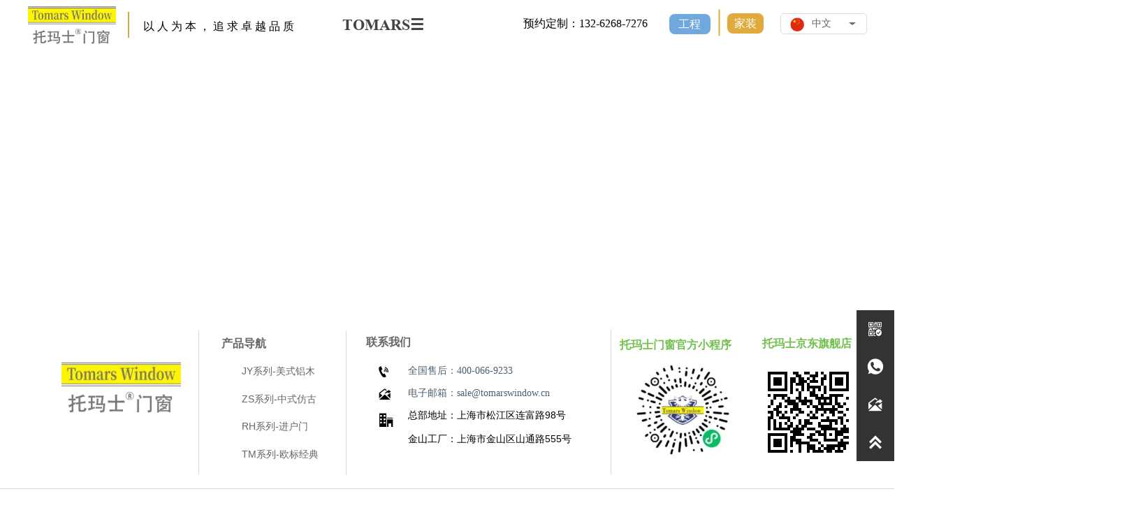

--- FILE ---
content_type: text/html
request_url: https://www.tomarswindow.cn/tags/88586.html
body_size: 22215
content:
<!DOCTYPE  html>
<html lang="zh">
	<head>
		<meta charset="utf-8">
		<title>标签列表页 - 旌沃装饰-美国托玛士门窗总经销商</title> 
		<meta name="keywords" content="标签列表页-JY系列 美式手摇 | ZS系列 中式仿古 | RH系列 大宅专享 | TM系列 欧标经典 | " />
		<meta name="description" content="旌沃装饰-美国托玛士门窗总经销商 - {cd100}" />
		<meta name="viewport" content="width=1200,user-scalable=yes,shrink-to-fit=no">
		<meta name="format-detection" content="telephone=no,email=no,address=no">
		<meta name="PublishTime" content="2025-10-09 12:09:46" />

				<meta itemprop="name" content="标签列表页 - 旌沃装饰-美国托玛士门窗总经销商">
		<meta itemprop="description" content="旌沃装饰-美国托玛士门窗总经销商 - {cd100}">
		
		<meta name="pid" content="rf7ppgv9" />
		<meta name="sid" content="36d8a54c9ded8eb3bb6f43aa7d96cd7e" />
		
<meta name="twitter:card" content="summary_large_image" />
<meta name="twitter:site" content="@CGTNOfficial" />
<meta name="twitter:creator" content="@CGTNOfficial" />
<meta name="twitter:title" content="标签列表页 - 旌沃装饰-美国托玛士门窗总经销商" />
<meta name="twitter:description" content="旌沃装饰-美国托玛士门窗总经销商 - {cd100}" />
<meta name="twitter:image" content="FACEBOOK_OG_IMAGEURLwww.eyingbao.com/pcsite/36d8a54c9ded8eb3bb6f43aa7d96cd7e/uploads/TouchIcon.png?v=1759982999" />
<meta property="og:type" content="website">
<meta property="og:title" content="标签列表页 - 旌沃装饰-美国托玛士门窗总经销商">
<meta property="og:description" content="旌沃装饰-美国托玛士门窗总经销商 - {cd100}">
<meta property="og:image" content="FACEBOOK_OG_IMAGEURLwww.eyingbao.com/pcsite/36d8a54c9ded8eb3bb6f43aa7d96cd7e/uploads/TouchIcon.png?v=1759982999">
<meta property="og:image:width" content="600">
<meta property="og:image:height" content="600">
<meta property="og:url" content="https://www.tomarswindow.cn/tags/88586.html">
<meta property="og:site_name" content="旌沃装饰-美国托玛士门窗总经销商">		<link rel="canonical" href="https://www.tomarswindow.cn/tags/88586.html">
		<script src="//i.bjyyb.net/p/language/zh/global.js"></script>
						
		<script > 
			var mobileAgent = new Array("iphone", "ipod", "ipad", "android", "mobile", "blackberry", "webos", "incognito", "webmate", "bada", "nokia", "lg", "ucweb", "skyfire");
			var browser = navigator.userAgent.toLowerCase(); 
			var isMobile = false; 
			if(browser&&browser.indexOf("googlebot")==-1){
                for (var i=0; i<mobileAgent.length; i++){
                    if (browser.indexOf(mobileAgent[i])!=-1){
                        isMobile = true;
                        location.href="http://m.tomarswindow.cn/tags/88586.html";
                        break;
                    }
                }
		    }
		</script>
		 
				<link rel="icon" type="image/x-icon" href="//i.bjyyb.net/yyb_icons/54137/1717495642656558070243360768.ico" />
		        <link rel="stylesheet" type="text/css" href="//i.bjyyb.net/p/Css/cssV2.css?v=4.3">

		     	<style>
			@font-face{
				font-family:yiyingbao;
				font-display:block;
				src:url('//i.bjyyb.net/sites/82000/82161/iconfont.ttf?v=1759982770') format("truetype");
			}
			.yiyingbaoicon {
			  font-family:"yiyingbao";
			  font-size:16px;
			  font-style:normal;
			  -webkit-font-smoothing: antialiased;
			  -moz-osx-font-smoothing: grayscale;
			}
        	html{
			    height:auto;
			    overflow-x:hidden;
			    overflow-y:scroll;
			}
			a {color:rgb(67, 67, 67)}			  a:hover {color:rgb(67, 67, 67)}			  a:focus {color:rgb(67, 67, 67)}			  body{
																	 -moz-user-select: -moz-none; -khtml-user-select: none; -webkit-user-select: none; -ms-user-select: none; user-select: none;
																 }			  
@font-face {
  font-family: 'Times New Roman';
  font-style: normal;
  font-weight: 400; font-display: block;
  src: local('Times New Roman'), local('Times New Roman-Regular'), url('//i.bjyyb.net/p/fonts/TimesNewRomanPS-BoldMT.woff2') format('woff2');
  unicode-range: U+0000-00FF, U+0131, U+0152-0153, U+02C6, U+02DA, U+02DC, U+2000-206F, U+2074, U+20AC, U+2212, U+2215;
}

@font-face {
  font-family: '华文细黑';
  font-style: normal;
  font-weight: 400; font-display: block;
  src: local('华文细黑'), local('华文细黑-Regular'), url('//i.bjyyb.net/p/fonts/HWXH.woff2') format('woff2');
  unicode-range: U+0000-00FF, U+0131, U+0152-0153, U+02C6, U+02DA, U+02DC, U+2000-206F, U+2074, U+20AC, U+2212, U+2215;
}
			  				

		
		
        </style>
        
        <script >
			var pageData = {siteId:'36d8a54c9ded8eb3bb6f43aa7d96cd7e',isWebp:true},
				url ='member/handle.php?siteorigin=2',
				is_static = true;
			var apiPost = '//hk.bjyybao.com/Task/SiteStatistics/siteStatistics';
			var adviceLanguages = 'zh';
		</script>
		<style>
body{top: 0 !important;}
.list-table-link #comp-1mr8r3e2{min-width:126.12330198537px;}.comp-1mr8r3e2Link:hover { border-radius:0px; } .comp-1mr8r3e2Link{ border-width:0px; border-style:solid; border-color:rgba(0, 0, 0, 0); border-radius:0px; box-shadow:0 0 0 0 transparent; box-sizing: border-box; overflow: hidden; display:inline-block; vertical-align:bottom; clear:both; } .comp-1mr8r3e2animation{ transition-duration: 0.3s; -moz-transition-duration: 0.3s; -webkit-transition-duration: 0.3s; -o-transition-duration: 0.3s; }.comp-2akg889dTabLine{ border-color:rgb(205, 172, 62); border-left-width:2px; }.comp-njc1dm0vBtnLink:visited { color:rgb(67, 67, 67);} .comp-njc1dm0vBtnLink:hover { background-color:rgba(26, 121, 196, 0); color:rgb(228, 0, 0); border-style:solid; border-color:rgba(26, 121, 196, 0); border-radius:8px; } .comp-njc1dm0vBtnLink:active { background-color:rgba(26, 121, 196, 0); border-color:rgba(26, 121, 196, 0); color:rgb(228, 0, 0); } .comp-njc1dm0vBtnLink{ height:68px; line-height:68px; color:rgb(67, 67, 67); border-width:0px; border-style:solid; border-color: rgba(33, 150, 243, 1); border-radius:8px; background-color:rgba(33, 150, 243, 0); box-shadow:0 0 0 0 transparent; } .comp-njc1dm0vBtnLab{color:rgb(67, 67, 67);text-align:center; font-family:Times New Roman; font-size:22px;font-weight:bold; font-style:normal;} .comp-njc1dm0vBtnLink:hover .comp-njc1dm0vBtnLab{ color:rgb(228, 0, 0);text-align:center; font-family:Times New Roman; font-size:25px;font-weight:bold; font-style:normal; }.comp-echpa9sgBtnLink:visited { color:rgba(255,255,255,1);} .comp-echpa9sgBtnLink:hover { background-color:rgb(61, 133, 198); color:#ffffff; border-style:solid; border-color:rgba(10, 87, 127, 0); border-radius:8px; } .comp-echpa9sgBtnLink:active { background-color:rgb(61, 133, 198); border-color:rgba(10, 87, 127, 0); color:#ffffff; } .comp-echpa9sgBtnLink{ height:29px; line-height:29px; color:rgba(255,255,255,1); border-width:0px; border-style:solid; border-color:rgba(10, 115, 170, 1); border-radius:8px; background-color:rgb(225, 170, 61); box-shadow:0 0 0 0 transparent; } .comp-echpa9sgBtnLab{color:rgba(255,255,255,1);text-align:center; font-family:Microsoft YaHei,Arial; font-size:16px;font-weight:normal; font-style:normal;} .comp-echpa9sgBtnLink:hover .comp-echpa9sgBtnLab{ color:#ffffff;text-align:center; font-family:Microsoft YaHei,Arial; font-size:16px;font-weight:normal; font-style:normal; }.comp-4dt2j1rBtnLink:visited { color:rgba(255,255,255,1);} .comp-4dt2j1rBtnLink:hover { background-color:rgb(241, 194, 50); color:#ffffff; border-style:solid; border-color:rgba(10, 87, 127, 0); border-radius:8px; } .comp-4dt2j1rBtnLink:active { background-color:rgb(241, 194, 50); border-color:rgba(10, 87, 127, 0); color:#ffffff; } .comp-4dt2j1rBtnLink{ height:29px; line-height:29px; color:rgba(255,255,255,1); border-width:0px; border-style:solid; border-color:rgba(10, 115, 170, 1); border-radius:8px; background-color:rgb(111, 168, 220); box-shadow:0 0 0 0 transparent; } .comp-4dt2j1rBtnLab{color:rgba(255,255,255,1);text-align:center; font-family:Microsoft YaHei,Arial; font-size:16px;font-weight:normal; font-style:normal;} .comp-4dt2j1rBtnLink:hover .comp-4dt2j1rBtnLab{ color:#ffffff;text-align:center; font-family:Microsoft YaHei,Arial; font-size:16px;font-weight:normal; font-style:normal; }.comp-dl01qwv8TabLine{ border-color:rgb(225, 170, 61); border-bottom-width:2px; }.comp-5n9te7a8Text{ color:#666; font-family:Microsoft YaHei,Arial; font-size:14px;font-weight:normal; font-style:normal; } #comp-5n9te7a8 .Langaout,.Langdrop{background-color:#fff;} .comp-5n9te7a8Iconfont{ background-repeat:no-repeat; background-position:45% 45%; font-size:20px; background-size:20px !important; width:20px; height:20px; line-height:20px; display:inline-block; } .comp-5n9te7a8Langaout{ border-width:1px; border-style:solid; border-color:#dddddd; border-radius:5px; } .comp-5n9te7a8Langdrop a:hover span { color:#666; font-family:Microsoft YaHei,Arial; font-size:14px;font-weight:normal; font-style:normal; } .comp-5n9te7a8Langdrop{ border-width:1px; border-style:solid; border-color:#dddddd; border-top:none; border-bottom-right-radius: 5px; border-bottom-left-radius: 5px; }#comp-jx2a3xgn .c31bg{ border-width:0px; border-style:solid; border-color:#ccc; box-shadow:0 0 0 0 transparent; } #comp-jx2a3xgn .c31_arrow{border-color:#ccc;} #comp-jx2a3xgn:hover>.c31bg{ box-sizing:border-box; } #comp-jx2a3xgn:hover>.c31_arrow{} .dataItem-mj6udetgBtnLink:visited { color:rgb(102, 102, 102); } .dataItem-mj6udetgBtnLink:hover { color:rgb(205, 172, 62); } .dataItem-mj6udetgBtnLink:active { color:rgb(205, 172, 62); } .dataItem-mj6udetgBtnLink{ height:38px; line-height:38px; color:rgb(102, 102, 102); box-shadow:0 0 0 0 transparent; } .dataItem-mj6udetgBtnLab{color:rgb(102, 102, 102);text-align:left; font-family:Arial; font-size:16px;font-weight:bold; font-style:normal;padding-left:10px;} .dataItem-mj6udetgBtnLink:hover .dataItem-mj6udetgBtnLab{ color:rgb(205, 172, 62);text-align:left; font-family:Arial; font-size:16px;font-weight:bold; font-style:normal;padding-left:10px; }.dataItem-khnhwg29NavLevelOne{ border-radius:8px; border-width:0px; border-color:#ccc; border-style:solid; box-shadow:0px 3px 5px 0px rgba(0,0,0,0); } .dataItem-khnhwg29NavLevelOne:hover{ border-width:0px; border-color:#ccc; border-style:solid; box-shadow:0px 3px 5px 0px rgba(0,0,0,0); } .dataItem-khnhwg29NavLevelOne li:hover .dataItem-khnhwg29navbtnOne{ background-color: rgba(240, 240, 240, 0); color:#e78b08; font-size:14px; font-family:Microsoft YaHei,Arial; line-height:25px; } .dataItem-khnhwg29navbtnOne[data-state~="selected"]{ background-color:rgba(240, 240, 240, 0); color:#e78b08; font-size:14px; font-weight:normal; font-style:normal; font-family:Microsoft YaHei,Arial; } .dataItem-khnhwg29navbtnTwo[data-state~="selected"]{ } .dataItem-khnhwg29navbtnTwo{ color:#555;text-align:left; font-family:Microsoft YaHei,Arial; font-size:14px;font-weight:normal; font-style:normal; background-color:rgba(255, 255, 255, 1); border-bottom-color:#ccc; border-bottom-style:dashed; border-bottom-width:1px; } .dataItem-khnhwg29navbtnTwo i{ font-size:12px !important; } .dataItem-khnhwg29navbtnTwo:hover { color:#e78b08; font-size:14px; font-family:Microsoft YaHei,Arial; background-color: rgba(240, 240, 240, 1); } .dataItem-khnhwg29NavLevelTwo{ box-shadow:0 0 0 0 transparent; border-color:#ccc; border-style: solid; border-width:1px; border-radius:8px; } .dataItem-khnhwg29NavLevelTwo:hover{ border-color:#ccc; border-style: solid; border-width:1px; } .dataItem-khnhwg29NavLevelOne>li:first-child>a{ border-top-left-radius:8px; border-top-right-radius:8px; } .dataItem-khnhwg29NavLevelOne>li:last-child>a{ border-bottom-left-radius:8px; border-bottom-right-radius:8px; border-bottom:0; } .dataItem-khnhwg29NavLevelTwo>li:first-child>a{ border-top-left-radius:8px; border-top-right-radius:8px; } .dataItem-khnhwg29NavLevelTwo>li:last-child>a{ border-bottom-left-radius:8px; border-bottom-right-radius:8px; border-bottom:0; } .dataItem-khnhwg29navbtnOne{ color:rgb(102, 102, 102);text-align:left; font-family:Microsoft YaHei,Arial; font-size:14px;font-weight:normal; font-style:normal;line-height:25px; background-color:rgba(255, 255, 255, 0); margin-bottom:0px; margin-right:0px; border-bottom-color:#ccc; border-bottom-style: dashed; border-bottom-width:0px; } .dataItem-khnhwg29navbtnOne i{ font-size:12px !important; } .list-table-link #dataItem-mnt7r7w1{min-width:172px;}.dataItem-mnt7r7w1Link:hover { border-radius:0px; box-shadow:0px 0px 4px 0px rgba(0, 0, 0, 0); } .dataItem-mnt7r7w1Link{ border-width:0px; border-style:solid; border-color:rgba(0, 0, 0, 0); border-radius:0px; box-shadow:0 0 0 0 transparent; box-sizing: border-box; overflow: hidden; display:inline-block; vertical-align:bottom; clear:both; } .dataItem-mnt7r7w1animation{ transition-duration: 0.3s; -moz-transition-duration: 0.3s; -webkit-transition-duration: 0.3s; -o-transition-duration: 0.3s; }.dataItem-l44crgntTabLine{ border-color:rgb(217, 217, 217); border-left-width:1px; }.dataItem-gthcbrq1BtnLink:visited { color:rgb(102, 102, 102); } .dataItem-gthcbrq1BtnLink:hover { color:rgb(205, 172, 62); } .dataItem-gthcbrq1BtnLink:active { color:rgb(205, 172, 62); } .dataItem-gthcbrq1BtnLink{ height:42px; line-height:42px; color:rgb(102, 102, 102); box-shadow:0 0 0 0 transparent; } .dataItem-gthcbrq1BtnLab{color:rgb(102, 102, 102);text-align:left; font-family:Arial; font-size:16px;font-weight:bold; font-style:normal;padding-left:10px;} .dataItem-gthcbrq1BtnLink:hover .dataItem-gthcbrq1BtnLab{ color:rgb(205, 172, 62);text-align:left; font-family:Arial; font-size:16px;font-weight:bold; font-style:normal;padding-left:10px; }.dataItem-58l7ntsbBtnLink:visited{color:rgba(255, 255, 255, 0.64);} .dataItem-58l7ntsbBtnLink:hover { background-color:rgba(0, 138, 137, 0); border-color:rgba(0, 138, 137, 0); border-radius:20px; } .dataItem-58l7ntsbBtnLink:active { background-color:rgba(0, 138, 137, 0); border-color:rgba(0, 138, 137, 0); color:rgb(102, 102, 102); } .dataItem-58l7ntsbBtnLink:hover .dataItem-58l7ntsbIconfont{ color:rgb(102, 102, 102); } .dataItem-58l7ntsbBtnLink{ height:30px; line-height:30px; color:rgba(255, 255, 255, 0.64); border-width:0px; border-style:solid; border-color: rgba(0, 172, 171, 0); border-radius:20px; background-color:rgba(0, 172, 171, 0); box-shadow:0 0 0 0 transparent; } .dataItem-58l7ntsbBtnLab{ color:rgba(255, 255, 255, 0.64); font-family:Microsoft YaHei,Arial; font-size:14px;font-weight:normal; font-style:normal;} .dataItem-58l7ntsbBtnLink:hover .dataItem-58l7ntsbBtnLab{ color:rgb(102, 102, 102); font-family:Microsoft YaHei,Arial; font-size:14px;font-weight:normal; font-style:normal; } .dataItem-58l7ntsbIconfont{ font-size:20px; background-size:24px; min-width:24px; height:24px; line-height:24px; display:block; color:rgb(0, 0, 0); }.dataItem-eecvk4q0BtnLink:visited{color:rgba(255, 255, 255, 0.64);} .dataItem-eecvk4q0BtnLink:hover { background-color:rgba(0, 138, 137, 0); border-color:rgba(0, 138, 137, 0); border-radius:20px; } .dataItem-eecvk4q0BtnLink:active { background-color:rgba(0, 138, 137, 0); border-color:rgba(0, 138, 137, 0); color:rgb(102, 102, 102); } .dataItem-eecvk4q0BtnLink:hover .dataItem-eecvk4q0Iconfont{ color:rgb(102, 102, 102); } .dataItem-eecvk4q0BtnLink{ height:36px; line-height:36px; color:rgba(255, 255, 255, 0.64); border-width:0px; border-style:solid; border-color: rgba(0, 172, 171, 0); border-radius:20px; background-color:rgba(0, 172, 171, 0); box-shadow:0 0 0 0 transparent; } .dataItem-eecvk4q0BtnLab{ color:rgba(255, 255, 255, 0.64); font-family:Microsoft YaHei,Arial; font-size:14px;font-weight:normal; font-style:normal;} .dataItem-eecvk4q0BtnLink:hover .dataItem-eecvk4q0BtnLab{ color:rgb(102, 102, 102); font-family:Microsoft YaHei,Arial; font-size:14px;font-weight:normal; font-style:normal; } .dataItem-eecvk4q0Iconfont{ font-size:20px; background-size:24px; min-width:24px; height:24px; line-height:24px; display:block; color:rgb(0, 0, 0); }.dataItem-bv2q7eojBtnLink:visited{color:rgba(255, 255, 255, 0.64);} .dataItem-bv2q7eojBtnLink:hover { background-color:rgba(0, 138, 137, 0); border-color:rgba(0, 138, 137, 0); border-radius:20px; } .dataItem-bv2q7eojBtnLink:active { background-color:rgba(0, 138, 137, 0); border-color:rgba(0, 138, 137, 0); color:rgba(255, 255, 255, 0.64); } .dataItem-bv2q7eojBtnLink:hover .dataItem-bv2q7eojIconfont{ color:rgba(255, 255, 255, 0.64); } .dataItem-bv2q7eojBtnLink{ height:30px; line-height:30px; color:rgba(255, 255, 255, 0.64); border-width:0px; border-style:solid; border-color: rgba(0, 172, 171, 0); border-radius:20px; background-color:rgba(0, 172, 171, 0); box-shadow:0 0 0 0 transparent; } .dataItem-bv2q7eojBtnLab{ color:rgba(255, 255, 255, 0.64); font-family:微软雅黑; font-size:14px;font-weight:normal; font-style:normal;} .dataItem-bv2q7eojBtnLink:hover .dataItem-bv2q7eojBtnLab{ color:rgba(255, 255, 255, 0.64); font-family:微软雅黑; font-size:14px;font-weight:normal; font-style:normal; } .dataItem-bv2q7eojIconfont{ font-size:20px; background-size:24px; min-width:24px; height:24px; line-height:24px; display:block; color:rgba(255, 255, 255, 0.64); }.dataItem-3ta8h201TabLine{ border-color:rgb(217, 217, 217); border-left-width:1px; }.dataItem-3lcfp2mlTabLine{ border-color:rgb(217, 217, 217); border-left-width:1px; }.dataItem-6xdf3715BtnLink:visited { color:rgb(112, 192, 77); } .dataItem-6xdf3715BtnLink:hover { color:rgb(205, 172, 62); } .dataItem-6xdf3715BtnLink:active { color:rgb(205, 172, 62); } .dataItem-6xdf3715BtnLink{ height:42px; line-height:42px; color:rgb(112, 192, 77); box-shadow:0 0 0 0 transparent; } .dataItem-6xdf3715BtnLab{color:rgb(112, 192, 77);text-align:left; font-family:Arial; font-size:16px;font-weight:bold; font-style:normal;padding-left:10px;} .dataItem-6xdf3715BtnLink:hover .dataItem-6xdf3715BtnLab{ color:rgb(205, 172, 62);text-align:left; font-family:Arial; font-size:16px;font-weight:bold; font-style:normal;padding-left:10px; } .dataItem-bg53piisNavLevelOne{ box-shadow:0 0 0 0 transparent; } .dataItem-bg53piisNavLevelOne li:hover .dataItem-bg53piisnavbtnOne{ background-color: rgba(240, 240, 240, 0); color:rgb(230, 145, 56); font-size:15px; font-family:Arial; } .dataItem-bg53piisnavbtnOne{ background-color:rgba(255, 255, 255, 0); margin-bottom:0px; color:rgb(102, 102, 102);text-align:center; font-family:Arial; font-size:15px;font-weight:normal; font-style:normal; } .dataItem-bg53piisnavbtnTwo{ background-color:#fff; color:rgba(47,46,46,1);text-align:left; font-family:Microsoft YaHei,Arial; font-size:14px;font-weight:normal; font-style:normal; border-bottom-color:#ccc; border-bottom-style:solid; border-bottom-width:1px; } .dataItem-bg53piisnavbtnTwo i{ font-size:13px !important; } .dataItem-bg53piisnavbtnOne[data-state~="selected"]{ background-color:rgba(255, 255, 255, 0); color:rgb(230, 145, 56); font-size:15px; font-weight:normal; font-style:normal; font-family:Arial; } .dataItem-bg53piisnavbtnTwo[data-state~="selected"]{ background-color:#ccc; color:#000; } .dataItem-bg53piisnavbtnTwo:hover { background-color: rgb(240, 240, 240); color:#000; font-size:14px; font-family:Microsoft YaHei,Arial; } .dataItem-bg53piisNavLevelTwo{ box-shadow:0 0 0 0 transparent; border-color:#ccc; border-style: solid; border-width:1px; border-radius:0; background-color: #fff; } .dataItem-bg53piisNavLevelTwo:hover{ border-color:#ccc; border-style: solid; border-width:1px; } .dataItem-bg53piisNavLevelTwo>li:first-child>a{ border-top-left-radius:0 ; border-top-right-radius:0; } .dataItem-bg53piisNavLevelTwo>li:last-child>a{ border-bottom-left-radius:0; border-bottom-right-radius:0; border-bottom:0; }.list-table-link #dataItem-mi8tg701{min-width:154px;}.dataItem-mi8tg701Link:hover { border-radius:0px; } .dataItem-mi8tg701Link{ border-width:0px; border-style:solid; border-color:rgba(0, 0, 0, 0); border-radius:0px; box-shadow:0 0 0 0 transparent; box-sizing: border-box; overflow: hidden; display:inline-block; vertical-align:bottom; clear:both; } .dataItem-mi8tg701animation{ transition-duration: 0.3s; -moz-transition-duration: 0.3s; -webkit-transition-duration: 0.3s; -o-transition-duration: 0.3s; }.dataItem-e21tdh1TabLine{ border-color:rgb(217, 217, 217); border-bottom-width:1px; }.dataItem-hipsnc39BtnLink:visited{color:rgba(255, 255, 255, 0.64);} .dataItem-hipsnc39BtnLink:hover { background-color:rgba(0, 172, 171, 0); border-color:rgba(0, 138, 137, 0); border-radius:20px; } .dataItem-hipsnc39BtnLink:active { background-color:rgba(0, 172, 171, 0); border-color:rgba(0, 138, 137, 0); color:rgb(102, 102, 102); } .dataItem-hipsnc39BtnLink:hover .dataItem-hipsnc39Iconfont{ color:rgb(102, 102, 102); } .dataItem-hipsnc39BtnLink{ height:42px; line-height:42px; color:rgba(255, 255, 255, 0.64); border-width:0px; border-style:solid; border-color: rgba(0, 172, 171, 0); border-radius:20px; background-color:rgba(255, 255, 255, 0.64); box-shadow:0 0 0 0 transparent; } .dataItem-hipsnc39BtnLab{ color:rgba(255, 255, 255, 0.64); font-family:Microsoft YaHei,Arial; font-size:14px;font-weight:normal; font-style:normal;} .dataItem-hipsnc39BtnLink:hover .dataItem-hipsnc39BtnLab{ color:rgb(102, 102, 102); font-family:Microsoft YaHei,Arial; font-size:14px;font-weight:normal; font-style:normal; } .dataItem-hipsnc39Iconfont{ font-size:20px; background-size:24px; min-width:24px; height:24px; line-height:24px; display:block; color:rgb(0, 0, 0); }#dataItem-fig2h0nr .c31bg{ border-width:0px; border-style:solid; border-color:#ccc; box-shadow:0 0 0 0 transparent; } #dataItem-fig2h0nr .c31_arrow{border-color:#ccc;} #dataItem-fig2h0nr:hover>.c31bg{ box-sizing:border-box; } #dataItem-fig2h0nr:hover>.c31_arrow{} .dataItem-kgvb5cddBtnLink:visited { color:rgb(102, 102, 102); } .dataItem-kgvb5cddBtnLink:hover { background-color:rgba(255, 255, 255, 0); color:rgb(230, 145, 56); } .dataItem-kgvb5cddBtnLink:active { background-color:rgba(255, 255, 255, 0); color:rgb(230, 145, 56); } .dataItem-kgvb5cddBtnLink{ height:26px; line-height:26px; color:rgb(102, 102, 102); background-color:rgba(255, 97, 104, 0); box-shadow:0 0 0 0 transparent; } .dataItem-kgvb5cddBtnLab{color:rgb(102, 102, 102);text-align:center; font-family:Arial; font-size:15px;font-weight:normal; font-style:normal;} .dataItem-kgvb5cddBtnLink:hover .dataItem-kgvb5cddBtnLab{ color:rgb(230, 145, 56);text-align:center; font-family:Arial; font-size:15px;font-weight:normal; font-style:normal; }.dataItem-is7xwjixTabLine{ border-color:rgb(102, 102, 102); border-left-width:2px; }.dataItem-716a1aeoBtnLink:visited { color:rgb(102, 102, 102); } .dataItem-716a1aeoBtnLink:hover { background-color:rgba(255, 255, 255, 0); color:rgb(230, 145, 56); } .dataItem-716a1aeoBtnLink:active { background-color:rgba(255, 255, 255, 0); color:rgb(230, 145, 56); } .dataItem-716a1aeoBtnLink{ height:22px; line-height:22px; color:rgb(102, 102, 102); background-color:rgba(255, 97, 104, 0); box-shadow:0 0 0 0 transparent; } .dataItem-716a1aeoBtnLab{color:rgb(102, 102, 102);text-align:center; font-family:Arial; font-size:15px;font-weight:normal; font-style:normal;} .dataItem-716a1aeoBtnLink:hover .dataItem-716a1aeoBtnLab{ color:rgb(230, 145, 56);text-align:center; font-family:Arial; font-size:15px;font-weight:normal; font-style:normal; }.comp-a0m6pa61BtnLink:visited { color:rgb(112, 192, 77); } .comp-a0m6pa61BtnLink:hover { color:rgb(205, 172, 62); } .comp-a0m6pa61BtnLink:active { color:rgb(205, 172, 62); } .comp-a0m6pa61BtnLink{ height:42px; line-height:42px; color:rgb(112, 192, 77); box-shadow:0 0 0 0 transparent; } .comp-a0m6pa61BtnLab{color:rgb(112, 192, 77);text-align:left; font-family:Arial; font-size:16px;font-weight:bold; font-style:normal;padding-left:10px;} .comp-a0m6pa61BtnLink:hover .comp-a0m6pa61BtnLab{ color:rgb(205, 172, 62);text-align:left; font-family:Arial; font-size:16px;font-weight:bold; font-style:normal;padding-left:10px; }.list-table-link #comp-uo4g67k8{min-width:137px;}.comp-uo4g67k8Link:hover { border-radius:0px; } .comp-uo4g67k8Link{ border-width:0px; border-style:solid; border-color:rgba(0, 0, 0, 0); border-radius:0px; box-shadow:0 0 0 0 transparent; box-sizing: border-box; overflow: hidden; display:inline-block; vertical-align:bottom; clear:both; } .comp-uo4g67k8animation{ transition-duration: 0.3s; -moz-transition-duration: 0.3s; -webkit-transition-duration: 0.3s; -o-transition-duration: 0.3s; }.list-table-link #comp-2ctucpra{min-width:19px;}.comp-2ctucpraLink:hover { border-radius:0px; } .comp-2ctucpraLink{ border-width:0px; border-style:solid; border-color:rgba(0, 0, 0, 0); border-radius:0px; box-shadow:0 0 0 0 transparent; box-sizing: border-box; overflow: hidden; display:inline-block; vertical-align:bottom; clear:both; } .comp-2ctucpraanimation{ transition-duration: 0.3s; -moz-transition-duration: 0.3s; -webkit-transition-duration: 0.3s; -o-transition-duration: 0.3s; }#comp-9qdjprjv .flex3_List .flex3_row{ border-width:0px; border-style:solid; border-color:rgba(240,240,240,1); border-radius:0; padding:15px; } #comp-9qdjprjv .imgBgLayer{background-color:#ffffff;} #comp-9qdjprjv #undefined{margin-top:35px;} #comp-9qdjprjv .flex3_List .flex3_row:hover{ } #comp-9qdjprjv .flex3_title:hover strong{}.list-table-link #dataItem-ij7fagp1{min-width:400.66666666667px;}.dataItem-ij7fagp1Link:hover { } .dataItem-ij7fagp1Link{ box-shadow:0 0 0 0 transparent; box-sizing: border-box; overflow: hidden; display:inline-block; vertical-align:bottom; clear:both; } .dataItem-ij7fagp1animation{ transition-duration: s; -moz-transition-duration: s; -webkit-transition-duration: s; -o-transition-duration: s; }#dataItem-o5vla3bs a,#dataItem-o5vla3bs .list-head-line { font-size:16px; color:#878787; font-family:Microsoft YaHei,Arial; font-style:normal; font-weight:normal; line-height:inherit; } #dataItem-o5vla3bs{ height:20px; color:#878787; font-family:Microsoft YaHei,Arial; font-size:16px;font-weight:normal; font-style:normal; line-height:20px; }#dataItem-1vpd13ja{ color:#878787; font-family:Microsoft YaHei,Arial; font-size:14px;font-weight:normal; font-style:italic; box-sizing:border-box; padding-right:0 }#dataItem-n9wtuhqf{ width:100%; height:90px; box-sizing:border-box; margin-top:8px; color:#878787; font-family:Microsoft YaHei,Arial; font-size:14px;font-weight:normal; font-style:normal;line-height:20px; line-height:20px; }.dataItem-qe4eokjsBtnLink:visited { color:rgba(195, 15, 16, 1);} .dataItem-qe4eokjsBtnLink:hover { background-color:rgba(195, 15, 16, 1); color:rgba(255, 255, 255, 1); border-style:solid; border-radius:8px; } .dataItem-qe4eokjsBtnLink:active { background-color:rgba(195, 15, 16, 1); color:rgba(255, 255, 255, 1); } .dataItem-qe4eokjsBtnLink{ height:35px; line-height:35px; color:rgba(195, 15, 16, 1); border-width:1px; border-style:solid; border-color:rgba(195, 15, 16, 1); border-radius:8px; background-color:rgba(0, 0, 0, 0); box-shadow:0 0 0 0 transparent; } .dataItem-qe4eokjsBtnLab{color:rgba(195, 15, 16, 1);text-align:center; font-family:Microsoft YaHei,Arial; font-size:12px;font-weight:normal; font-style:normal;} .dataItem-qe4eokjsBtnLink:hover .dataItem-qe4eokjsBtnLab{ color:rgba(255, 255, 255, 1);text-align:center; font-family:Microsoft YaHei,Arial; font-size:12px;font-weight:normal; font-style:normal; }#comp-3e1dt0gb .paging-style{text-align:center;}#comp-3e1dt0gb a:hover{ background-color:#fff; font-family:Microsoft YaHei,Arial; font-size:14px; }#comp-3e1dt0gb a:active,#comp-3e1dt0gb a.active{ background-color:#fff; font-family:Microsoft YaHei,Arial; font-size:14px; }#comp-3e1dt0gb a{box-sizing:border-box;border-width:1px; border-style:solid; border-color:rgba(160, 160, 159, 1); font-family:Microsoft YaHei,Arial; font-size:14px; }.comp-ej8bamposideitem{background-color:rgba(0,0,0,1);color:rgba(255,255,255,1);} .comp-ej8bamposidetop:hover{background-color:rgb(230, 145, 56);color:rgba(255,255,255,1);} .comp-ej8bamposidetop .sideTitle{display:none;} .comp-ej8bamposidetop:hover .sideTitle{display:block} .comp-ej8bamposidetop:hover .sidetitle{color:rgba(255,255,255,1);} .comp-ej8bamposidetop{background-color:rgba(0,0,0,1);color:rgba(255,255,255,1);} .comp-ej8bamposidetitle{font-size:15px;} .comp-ej8bamposideicon{height:24px;font-size:24px;background-size:24px;}#comp-rx4753wp{display:none;opacity:0;}#dataItem-dj8mh150 .full-screen-box-bg{overflow:hidden; box-sizing:border-box;}#dataItem-dj8mh150 .full-screen-box-bg:hover{ }.list-table-link #comp-m8a97fgx{min-width:301.15010443121px;}.comp-m8a97fgxLink:hover { border-radius:0px; box-shadow:0px 0px 6px 0px rgba(67, 67, 67, 0.54); } .comp-m8a97fgxLink{ border-width:0px; border-style:solid; border-color:rgba(0, 0, 0, 0); border-radius:0px; box-shadow:0px 0px 6px 0px rgba(67, 67, 67, 0.54); box-sizing: border-box; overflow: hidden; display:inline-block; vertical-align:bottom; clear:both; } .comp-m8a97fgxanimation{ transition-duration: 0.3s; -moz-transition-duration: 0.3s; -webkit-transition-duration: 0.3s; -o-transition-duration: 0.3s; }#comp-4a13naep{display:none;opacity:0;}#dataItem-qce97gl .full-screen-box-bg{overflow:hidden; box-sizing:border-box;}#dataItem-qce97gl .full-screen-box-bg:hover{ }.list-table-link #dataItem-nxb71ib1{min-width:374.95184739248px;}.dataItem-nxb71ib1Link:hover { border-radius:0px; box-shadow:0px 0px 4px 0px rgba(67, 67, 67, 0.54); } .dataItem-nxb71ib1Link{ border-width:0px; border-style:solid; border-color:rgba(0, 0, 0, 0); border-radius:0px; box-shadow:0px 0px 4px 0px rgba(67, 67, 67, 0.54); box-sizing: border-box; overflow: hidden; display:inline-block; vertical-align:bottom; clear:both; } .dataItem-nxb71ib1animation{ transition-duration: 0.3s; -moz-transition-duration: 0.3s; -webkit-transition-duration: 0.3s; -o-transition-duration: 0.3s; }#comp-sgtmqxpe{display:none;opacity:0;}#dataItem-r03evx4b .full-screen-box-bg{overflow:hidden; box-sizing:border-box;}#dataItem-r03evx4b .full-screen-box-bg:hover{ }.list-table-link #dataItem-13gxan6e{min-width:317.45964969591px;}.dataItem-13gxan6eLink:hover { border-radius:0px; box-shadow:0px 0px 4px 0px rgba(67, 67, 67, 0.54); } .dataItem-13gxan6eLink{ border-width:0px; border-style:solid; border-color:rgba(0, 0, 0, 0); border-radius:0px; box-shadow:0px 0px 4px 0px rgba(67, 67, 67, 0.54); box-sizing: border-box; overflow: hidden; display:inline-block; vertical-align:bottom; clear:both; } .dataItem-13gxan6eanimation{ transition-duration: 0.3s; -moz-transition-duration: 0.3s; -webkit-transition-duration: 0.3s; -o-transition-duration: 0.3s; }#comp-d7h2ocdh{display:none;opacity:0;}#dataItem-aa1dx44p .full-screen-box-bg{overflow:hidden; box-sizing:border-box;}#dataItem-aa1dx44p .full-screen-box-bg:hover{ }.list-table-link #dataItem-mxdoaau7{min-width:262.94790716989px;}.dataItem-mxdoaau7Link:hover { border-radius:0px; } .dataItem-mxdoaau7Link{ border-width:0px; border-style:solid; border-color:rgba(0, 0, 0, 0); border-radius:0px; box-shadow:0 0 0 0 transparent; box-sizing: border-box; overflow: hidden; display:inline-block; vertical-align:bottom; clear:both; } .dataItem-mxdoaau7animation{ transition-duration: 0.3s; -moz-transition-duration: 0.3s; -webkit-transition-duration: 0.3s; -o-transition-duration: 0.3s; }#comp-kqp1bt0n{display:none;opacity:0;}#dataItem-l7a6bh8u .full-screen-box-bg{overflow:hidden; box-sizing:border-box;}#dataItem-l7a6bh8u .full-screen-box-bg:hover{ }.list-table-link #dataItem-cx7okws8{min-width:375.8265536228px;}.dataItem-cx7okws8Link:hover { border-radius:0px; box-shadow:0px 0px 4px 0px rgba(67, 67, 67, 0.54); } .dataItem-cx7okws8Link{ border-width:0px; border-style:solid; border-color:rgba(0, 0, 0, 0); border-radius:0px; box-shadow:0px 0px 4px 0px rgba(67, 67, 67, 0.54); box-sizing: border-box; overflow: hidden; display:inline-block; vertical-align:bottom; clear:both; } .dataItem-cx7okws8animation{ transition-duration: 0.3s; -moz-transition-duration: 0.3s; -webkit-transition-duration: 0.3s; -o-transition-duration: 0.3s; }#comp-evtb1kn8{display:none;opacity:0;}#dataItem-f7b8efq4 .full-screen-box-bg{overflow:hidden; box-sizing:border-box;}#dataItem-f7b8efq4 .full-screen-box-bg:hover{ }.list-table-link #dataItem-bp1fnd33{min-width:426px;}.dataItem-bp1fnd33Link:hover { border-radius:0px; box-shadow:0px 0px 4px 0px rgb(204, 204, 204); } .dataItem-bp1fnd33Link{ border-width:0px; border-style:solid; border-color:rgba(0, 0, 0, 0); border-radius:0px; box-shadow:0px 0px 4px 0px rgb(204, 204, 204); box-sizing: border-box; overflow: hidden; display:inline-block; vertical-align:bottom; clear:both; } .dataItem-bp1fnd33animation{ transition-duration: 0.3s; -moz-transition-duration: 0.3s; -webkit-transition-duration: 0.3s; -o-transition-duration: 0.3s; }#comp-tpna3k24{display:none;opacity:0;}#dataItem-iq0vmh00 .full-screen-box-bg{overflow:hidden; box-sizing:border-box;}#dataItem-iq0vmh00 .full-screen-box-bg:hover{ }.list-table-link #dataItem-p8l5kf1c{min-width:419px;}.dataItem-p8l5kf1cLink:hover { border-radius:0px; box-shadow:0px 0px 4px 0px rgba(67, 67, 67, 0.54); } .dataItem-p8l5kf1cLink{ border-width:0px; border-style:solid; border-color:rgba(0, 0, 0, 0); border-radius:0px; box-shadow:0px 0px 4px 0px rgba(67, 67, 67, 0.54); box-sizing: border-box; overflow: hidden; display:inline-block; vertical-align:bottom; clear:both; } .dataItem-p8l5kf1canimation{ transition-duration: 0.3s; -moz-transition-duration: 0.3s; -webkit-transition-duration: 0.3s; -o-transition-duration: 0.3s; }#comp-aerxdkwu{display:none;opacity:0;}#dataItem-m1et1woh .full-screen-box-bg{overflow:hidden; box-sizing:border-box;}#dataItem-m1et1woh .full-screen-box-bg:hover{ }.list-table-link #comp-kd5c1v3m{min-width:368.24180966305px;}.comp-kd5c1v3mLink:hover { border-radius:0px; box-shadow:0px 0px 4px 0px rgba(67, 67, 67, 0.54); } .comp-kd5c1v3mLink{ border-width:0px; border-style:solid; border-color:rgba(0, 0, 0, 0); border-radius:0px; box-shadow:0px 0px 4px 0px rgba(67, 67, 67, 0.54); box-sizing: border-box; overflow: hidden; display:inline-block; vertical-align:bottom; clear:both; } .comp-kd5c1v3manimation{ transition-duration: 0.3s; -moz-transition-duration: 0.3s; -webkit-transition-duration: 0.3s; -o-transition-duration: 0.3s; }#comp-hj74dss3{display:none;opacity:0;}#dataItem-lgkpe1c6 .full-screen-box-bg{overflow:hidden; box-sizing:border-box;}#dataItem-lgkpe1c6 .full-screen-box-bg:hover{ }.list-table-link #dataItem-384dwmut{min-width:358.70620194576px;}.dataItem-384dwmutLink:hover { border-radius:0px; box-shadow:0px 0px 4px 0px rgba(67, 67, 67, 0.54); } .dataItem-384dwmutLink{ border-width:0px; border-style:solid; border-color:rgba(0, 0, 0, 0); border-radius:0px; box-shadow:0px 0px 4px 0px rgba(67, 67, 67, 0.54); box-sizing: border-box; overflow: hidden; display:inline-block; vertical-align:bottom; clear:both; } .dataItem-384dwmutanimation{ transition-duration: 0.3s; -moz-transition-duration: 0.3s; -webkit-transition-duration: 0.3s; -o-transition-duration: 0.3s; }#comp-jbgdg5om{display:none;opacity:0;}#dataItem-8ie2ls72 .full-screen-box-bg{overflow:hidden; box-sizing:border-box;}#dataItem-8ie2ls72 .full-screen-box-bg:hover{ }.list-table-link #dataItem-tcq0pip3{min-width:569px;}.dataItem-tcq0pip3Link:hover { border-radius:0px; box-shadow:0px 0px 4px 0px rgba(67, 67, 67, 0.54); } .dataItem-tcq0pip3Link{ border-width:0px; border-style:solid; border-color:rgba(0, 0, 0, 0); border-radius:0px; box-shadow:0px 0px 4px 0px rgba(67, 67, 67, 0.54); box-sizing: border-box; overflow: hidden; display:inline-block; vertical-align:bottom; clear:both; } .dataItem-tcq0pip3animation{ transition-duration: 0.3s; -moz-transition-duration: 0.3s; -webkit-transition-duration: 0.3s; -o-transition-duration: 0.3s; }#comp-t7riqbfd{display:none;opacity:0;}#dataItem-8cnbd9t6 .full-screen-box-bg{overflow:hidden; box-sizing:border-box;}#dataItem-8cnbd9t6 .full-screen-box-bg:hover{ }.list-table-link #dataItem-irfh5656{min-width:264.06918914828px;}.dataItem-irfh5656Link:hover { border-radius:0px; } .dataItem-irfh5656Link{ border-width:0px; border-style:solid; border-color:rgba(0, 0, 0, 0); border-radius:0px; box-shadow:0 0 0 0 transparent; box-sizing: border-box; overflow: hidden; display:inline-block; vertical-align:bottom; clear:both; } .dataItem-irfh5656animation{ transition-duration: 0.3s; -moz-transition-duration: 0.3s; -webkit-transition-duration: 0.3s; -o-transition-duration: 0.3s; }#comp-iitw1i98{display:none;opacity:0;}#dataItem-npsnwxln .full-screen-box-bg{overflow:hidden; box-sizing:border-box;}#dataItem-npsnwxln .full-screen-box-bg:hover{ }.list-table-link #dataItem-a60t8udi{min-width:570px;}.dataItem-a60t8udiLink:hover { border-radius:0px; box-shadow:0px 0px 4px 0px rgba(67, 67, 67, 0.54); } .dataItem-a60t8udiLink{ border-width:0px; border-style:solid; border-color:rgba(0, 0, 0, 0); border-radius:0px; box-shadow:0px 0px 4px 0px rgba(67, 67, 67, 0.54); box-sizing: border-box; overflow: hidden; display:inline-block; vertical-align:bottom; clear:both; } .dataItem-a60t8udianimation{ transition-duration: 0.3s; -moz-transition-duration: 0.3s; -webkit-transition-duration: 0.3s; -o-transition-duration: 0.3s; }#comp-pox4as8x{display:none;opacity:0;}#dataItem-l2xxjukb .full-screen-box-bg{overflow:hidden; box-sizing:border-box;}#dataItem-l2xxjukb .full-screen-box-bg:hover{ }.list-table-link #dataItem-s7rhenwx{min-width:230px;}.dataItem-s7rhenwxLink:hover { border-radius:0px; box-shadow:0px 0px 4px 0px rgba(67, 67, 67, 0.54); } .dataItem-s7rhenwxLink{ border-width:0px; border-style:solid; border-color:rgba(0, 0, 0, 0); border-radius:0px; box-shadow:0px 0px 4px 0px rgba(67, 67, 67, 0.54); box-sizing: border-box; overflow: hidden; display:inline-block; vertical-align:bottom; clear:both; } .dataItem-s7rhenwxanimation{ transition-duration: 0.3s; -moz-transition-duration: 0.3s; -webkit-transition-duration: 0.3s; -o-transition-duration: 0.3s; }#comp-le2cmvvw{display:none;opacity:0;}#dataItem-6lhd6vn .full-screen-box-bg{overflow:hidden; box-sizing:border-box;}#dataItem-6lhd6vn .full-screen-box-bg:hover{ }.list-table-link #dataItem-5r8tsrmd{min-width:504.08364272112px;}.dataItem-5r8tsrmdLink:hover { border-radius:0px; box-shadow:0px 0px 4px 0px rgba(67, 67, 67, 0.54); } .dataItem-5r8tsrmdLink{ border-width:0px; border-style:solid; border-color:rgba(0, 0, 0, 0); border-radius:0px; box-shadow:0px 0px 4px 0px rgba(67, 67, 67, 0.54); box-sizing: border-box; overflow: hidden; display:inline-block; vertical-align:bottom; clear:both; } .dataItem-5r8tsrmdanimation{ transition-duration: 0.3s; -moz-transition-duration: 0.3s; -webkit-transition-duration: 0.3s; -o-transition-duration: 0.3s; }#comp-3our5gko{display:none;opacity:0;}#dataItem-69qjebp8 .full-screen-box-bg{overflow:hidden; box-sizing:border-box;}#dataItem-69qjebp8 .full-screen-box-bg:hover{ }.list-table-link #dataItem-k589jg9p{min-width:242.51511637758px;}.dataItem-k589jg9pLink:hover { border-radius:0px; box-shadow:0px 0px 4px 0px rgba(67, 67, 67, 0.54); } .dataItem-k589jg9pLink{ border-width:0px; border-style:solid; border-color:rgba(0, 0, 0, 0); border-radius:0px; box-shadow:0px 0px 4px 0px rgba(67, 67, 67, 0.54); box-sizing: border-box; overflow: hidden; display:inline-block; vertical-align:bottom; clear:both; } .dataItem-k589jg9panimation{ transition-duration: 0.3s; -moz-transition-duration: 0.3s; -webkit-transition-duration: 0.3s; -o-transition-duration: 0.3s; }#comp-cehgoau3{display:none;opacity:0;}#dataItem-okiv1i0r .full-screen-box-bg{overflow:hidden; box-sizing:border-box;}#dataItem-okiv1i0r .full-screen-box-bg:hover{ }.list-table-link #dataItem-nh2rpgg2{min-width:265px;}.dataItem-nh2rpgg2Link:hover { border-radius:0px; box-shadow:0px 0px 4px 0px rgba(67, 67, 67, 0.54); } .dataItem-nh2rpgg2Link{ border-width:0px; border-style:solid; border-color:rgba(0, 0, 0, 0); border-radius:0px; box-shadow:0px 0px 4px 0px rgba(67, 67, 67, 0.54); box-sizing: border-box; overflow: hidden; display:inline-block; vertical-align:bottom; clear:both; } .dataItem-nh2rpgg2animation{ transition-duration: 0.3s; -moz-transition-duration: 0.3s; -webkit-transition-duration: 0.3s; -o-transition-duration: 0.3s; }#comp-tblmo82t{display:none;opacity:0;}#dataItem-tam2n4ki .full-screen-box-bg{overflow:hidden; box-sizing:border-box;}#dataItem-tam2n4ki .full-screen-box-bg:hover{ }.list-table-link #dataItem-oi6ladvm{min-width:513.70900646304px;}.dataItem-oi6ladvmLink:hover { border-radius:0px; box-shadow:0px 0px 4px 0px rgba(67, 67, 67, 0.54); } .dataItem-oi6ladvmLink{ border-width:0px; border-style:solid; border-color:rgba(0, 0, 0, 0); border-radius:0px; box-shadow:0px 0px 4px 0px rgba(67, 67, 67, 0.54); box-sizing: border-box; overflow: hidden; display:inline-block; vertical-align:bottom; clear:both; } .dataItem-oi6ladvmanimation{ transition-duration: 0.3s; -moz-transition-duration: 0.3s; -webkit-transition-duration: 0.3s; -o-transition-duration: 0.3s; }#comp-6m67tecd{display:none;opacity:0;}#dataItem-3p83pak4 .full-screen-box-bg{overflow:hidden; box-sizing:border-box;}#dataItem-3p83pak4 .full-screen-box-bg:hover{ }.list-table-link #dataItem-gdfkns3i{min-width:474.17649959943px;}.dataItem-gdfkns3iLink:hover { border-radius:0px; box-shadow:0px 0px 4px 0px rgba(67, 67, 67, 0.54); } .dataItem-gdfkns3iLink{ border-width:0px; border-style:solid; border-color:rgba(0, 0, 0, 0); border-radius:0px; box-shadow:0px 0px 4px 0px rgba(67, 67, 67, 0.54); box-sizing: border-box; overflow: hidden; display:inline-block; vertical-align:bottom; clear:both; } .dataItem-gdfkns3ianimation{ transition-duration: 0.3s; -moz-transition-duration: 0.3s; -webkit-transition-duration: 0.3s; -o-transition-duration: 0.3s; }#comp-9li551kv{display:none;opacity:0;}#dataItem-puqv6la4 .full-screen-box-bg{overflow:hidden; box-sizing:border-box;}#dataItem-puqv6la4 .full-screen-box-bg:hover{ }.list-table-link #dataItem-1giiwbso{min-width:227.21515892421px;}.dataItem-1giiwbsoLink:hover { border-radius:0px; box-shadow:0px 0px 4px 0px rgba(67, 67, 67, 0.54); } .dataItem-1giiwbsoLink{ border-width:0px; border-style:solid; border-color:rgba(0, 0, 0, 0); border-radius:0px; box-shadow:0px 0px 4px 0px rgba(67, 67, 67, 0.54); box-sizing: border-box; overflow: hidden; display:inline-block; vertical-align:bottom; clear:both; } .dataItem-1giiwbsoanimation{ transition-duration: 0.3s; -moz-transition-duration: 0.3s; -webkit-transition-duration: 0.3s; -o-transition-duration: 0.3s; }#comp-4xqh97u6{display:none;opacity:0;}#dataItem-2e89bfxe .full-screen-box-bg{overflow:hidden; box-sizing:border-box;}#dataItem-2e89bfxe .full-screen-box-bg:hover{ }.list-table-link #dataItem-qvp59kjx{min-width:355.02922358829px;}.dataItem-qvp59kjxLink:hover { border-radius:0px; box-shadow:0px 0px 4px 0px rgba(67, 67, 67, 0.54); } .dataItem-qvp59kjxLink{ border-width:0px; border-style:solid; border-color:rgba(0, 0, 0, 0); border-radius:0px; box-shadow:0px 0px 4px 0px rgba(67, 67, 67, 0.54); box-sizing: border-box; overflow: hidden; display:inline-block; vertical-align:bottom; clear:both; } .dataItem-qvp59kjxanimation{ transition-duration: 0.3s; -moz-transition-duration: 0.3s; -webkit-transition-duration: 0.3s; -o-transition-duration: 0.3s; }#comp-ikwdslb9{display:none;opacity:0;}#dataItem-78fm8hhv .full-screen-box-bg{overflow:hidden; box-sizing:border-box;}#dataItem-78fm8hhv .full-screen-box-bg:hover{ }.list-table-link #dataItem-ca9w7a4l{min-width:221.25307770958px;}.dataItem-ca9w7a4lLink:hover { border-radius:0px; box-shadow:0px 0px 4px 0px rgba(67, 67, 67, 0.54); } .dataItem-ca9w7a4lLink{ border-width:0px; border-style:solid; border-color:rgba(0, 0, 0, 0); border-radius:0px; box-shadow:0px 0px 4px 0px rgba(67, 67, 67, 0.54); box-sizing: border-box; overflow: hidden; display:inline-block; vertical-align:bottom; clear:both; } .dataItem-ca9w7a4lanimation{ transition-duration: 0.3s; -moz-transition-duration: 0.3s; -webkit-transition-duration: 0.3s; -o-transition-duration: 0.3s; }#comp-5bl08cu{display:none;opacity:0;}#dataItem-9c6i9sdf .full-screen-box-bg{overflow:hidden; box-sizing:border-box;}#dataItem-9c6i9sdf .full-screen-box-bg:hover{ }.list-table-link #dataItem-dat8a5rc{min-width:389.19245970985px;}.dataItem-dat8a5rcLink:hover { border-radius:0px; box-shadow:0px 0px 4px 0px rgba(67, 67, 67, 0.54); } .dataItem-dat8a5rcLink{ border-width:0px; border-style:solid; border-color:rgba(0, 0, 0, 0); border-radius:0px; box-shadow:0px 0px 4px 0px rgba(67, 67, 67, 0.54); box-sizing: border-box; overflow: hidden; display:inline-block; vertical-align:bottom; clear:both; } .dataItem-dat8a5rcanimation{ transition-duration: 0.3s; -moz-transition-duration: 0.3s; -webkit-transition-duration: 0.3s; -o-transition-duration: 0.3s; }#comp-gxoe8e2p{display:none;opacity:0;}#dataItem-98jo7j09 .full-screen-box-bg{overflow:hidden; box-sizing:border-box;}#dataItem-98jo7j09 .full-screen-box-bg:hover{ }.list-table-link #dataItem-cnawmjbs{min-width:468px;}.dataItem-cnawmjbsLink:hover { border-radius:0px; box-shadow:0px 0px 4px 0px rgba(67, 67, 67, 0.54); } .dataItem-cnawmjbsLink{ border-width:0px; border-style:solid; border-color:rgba(0, 0, 0, 0); border-radius:0px; box-shadow:0px 0px 4px 0px rgba(67, 67, 67, 0.54); box-sizing: border-box; overflow: hidden; display:inline-block; vertical-align:bottom; clear:both; } .dataItem-cnawmjbsanimation{ transition-duration: 0.3s; -moz-transition-duration: 0.3s; -webkit-transition-duration: 0.3s; -o-transition-duration: 0.3s; }#comp-qo5us3lq{display:none;opacity:0;}#dataItem-4t02o4ga .full-screen-box-bg{overflow:hidden; box-sizing:border-box;}#dataItem-4t02o4ga .full-screen-box-bg:hover{ }.list-table-link #dataItem-apgmg07n{min-width:479.39554231253px;}.dataItem-apgmg07nLink:hover { border-radius:0px; } .dataItem-apgmg07nLink{ border-width:0px; border-style:solid; border-color:rgba(0, 0, 0, 0); border-radius:0px; box-shadow:0 0 0 0 transparent; box-sizing: border-box; overflow: hidden; display:inline-block; vertical-align:bottom; clear:both; } .dataItem-apgmg07nanimation{ transition-duration: 0.3s; -moz-transition-duration: 0.3s; -webkit-transition-duration: 0.3s; -o-transition-duration: 0.3s; }#comp-q8ome5t2{display:none;opacity:0;}#dataItem-jk6l9d4f .full-screen-box-bg{overflow:hidden; box-sizing:border-box;}#dataItem-jk6l9d4f .full-screen-box-bg:hover{ }.list-table-link #dataItem-rruc4qv4{min-width:282.49532265207px;}.dataItem-rruc4qv4Link:hover { border-radius:0px; box-shadow:0px 0px 4px 0px rgba(67, 67, 67, 0.54); } .dataItem-rruc4qv4Link{ border-width:0px; border-style:solid; border-color:rgba(0, 0, 0, 0); border-radius:0px; box-shadow:0px 0px 4px 0px rgba(67, 67, 67, 0.54); box-sizing: border-box; overflow: hidden; display:inline-block; vertical-align:bottom; clear:both; } .dataItem-rruc4qv4animation{ transition-duration: 0.3s; -moz-transition-duration: 0.3s; -webkit-transition-duration: 0.3s; -o-transition-duration: 0.3s; }#comp-bdw509ar{display:none;opacity:0;}#dataItem-a80oa8le .full-screen-box-bg{overflow:hidden; box-sizing:border-box;}#dataItem-a80oa8le .full-screen-box-bg:hover{ }.list-table-link #dataItem-456ok3ec{min-width:259px;}.dataItem-456ok3ecLink:hover { border-radius:0px; box-shadow:0px 0px 4px 0px rgba(67, 67, 67, 0.54); } .dataItem-456ok3ecLink{ border-width:0px; border-style:solid; border-color:rgba(0, 0, 0, 0); border-radius:0px; box-shadow:0px 0px 4px 0px rgba(67, 67, 67, 0.54); box-sizing: border-box; overflow: hidden; display:inline-block; vertical-align:bottom; clear:both; } .dataItem-456ok3ecanimation{ transition-duration: 0.3s; -moz-transition-duration: 0.3s; -webkit-transition-duration: 0.3s; -o-transition-duration: 0.3s; }#comp-cx7fqipq{display:none;opacity:0;}#dataItem-mdse9psg .full-screen-box-bg{overflow:hidden; box-sizing:border-box;}#dataItem-mdse9psg .full-screen-box-bg:hover{ }.list-table-link #comp-g4d226xi{min-width:265px;}.comp-g4d226xiLink:hover { border-radius:0px; box-shadow:0px 0px 4px 0px rgba(67, 67, 67, 0.54); } .comp-g4d226xiLink{ border-width:0px; border-style:solid; border-color:rgba(0, 0, 0, 0); border-radius:0px; box-shadow:0px 0px 4px 0px rgba(67, 67, 67, 0.54); box-sizing: border-box; overflow: hidden; display:inline-block; vertical-align:bottom; clear:both; } .comp-g4d226xianimation{ transition-duration: 0.3s; -moz-transition-duration: 0.3s; -webkit-transition-duration: 0.3s; -o-transition-duration: 0.3s; }#comp-7uos1fsu{display:none;opacity:0;}#dataItem-kvkh3lu7 .full-screen-box-bg{overflow:hidden; box-sizing:border-box;}#dataItem-kvkh3lu7 .full-screen-box-bg:hover{ }#comp-a5eusnmr{display:none;opacity:0;}#dataItem-qb9ts1ck .full-screen-box-bg{overflow:hidden; box-sizing:border-box;}#dataItem-qb9ts1ck .full-screen-box-bg:hover{ } .comp-l80s7irfNavLevelOne{ border-radius:0px; border-width:0px; border-color:rgb(217, 217, 217); border-style:solid; } .comp-l80s7irfNavLevelOne:hover{ border-width:0px; border-color:rgb(217, 217, 217); border-style:solid; } .comp-l80s7irfNavLevelThree{ border-radius:0px; border-width:1px; border-color:rgb(217, 217, 217); border-style:solid; } .comp-l80s7irfNavLevelThree:hover{ border-width:1px; border-color:rgb(217, 217, 217); border-style:solid; } .comp-l80s7irfNavLevelOne li:hover .s17navbtnOne{ background-color: rgb(209, 52, 0); color:rgb(255, 255, 255); font-size:16px; font-family:Arial; font-weight:normal; line-height:34px; } .comp-l80s7irfnavbtnOne{ font-weight:normal; font-style:normal; text-align:center; background-color:rgba(255, 255, 255, 0); margin-bottom:0px; margin-right:0px; font-size:16px; color:rgb(255, 255, 255); font-weight:normal; font-style:normal; font-family:Arial; border-bottom-color:rgb(217, 217, 217); border-bottom-style: solid; border-bottom-width:0px; } .comp-l80s7irfnavbtnOne[data-state~="selected"]{ background-color:rgba(209, 52, 0, 0); color:rgb(255, 255, 255); font-size:16px; font-weight:normal; font-style:normal; font-family:Arial; } .comp-l80s7irfnavbtnTwo[data-state~="selected"]{ background-color:rgba(209, 52, 0, 0); color:rgb(255, 255, 255); } .comp-l80s7irfnavbtnTwo{ color:rgb(67, 67, 67);text-align:left; font-family:Microsoft YaHei,Arial; font-size:14px;font-weight:normal; font-style:normal; background-color:#fff; padding:0; border-bottom-color:rgb(217, 217, 217); border-bottom-style:solid; border-bottom-width:1px; } .comp-l80s7irfnavbtnTwo:hover { color:#000; font-size:14px; font-family:Microsoft YaHei,Arial; background-color: rgb(239, 239, 239); } .comp-l80s7irfNavLevelTwo{ box-shadow:0 0 0 0 transparent; border-color:rgb(217, 217, 217); border-style: solid; border-width:1px; border-radius:0px; } .comp-l80s7irfNavLevelTwo:hover{ border-color:rgb(217, 217, 217); border-style: solid; border-width:1px; } .comp-l80s7irfNavLevelOne>li:first-child>a{ border-top-left-radius:0px; border-top-right-radius:0px; } .comp-l80s7irfNavLevelOne>li:last-child>a{ border-bottom-left-radius:0px; border-bottom-right-radius:0px; border-bottom:0; } .comp-l80s7irfNavLevelOne>li:last-child.on>a.menuListChild{ border-bottom-color:rgb(217, 217, 217); border-bottom-style: solid; border-bottom-width:0px; } // .comp-l80s7irfNavLevelTwo>li:first-child>a{ // border-top-left-radius:0px; // border-top-right-radius:0px; // } // .comp-l80s7irfNavLevelTwo>li:last-child>a{ // border-bottom-left-radius:0px; // border-bottom-right-radius:0px; // border-bottom:0; // }.comp-1sqrikrcTabLine{ border-color:rgba(217, 217, 217, 0.32); border-left-width:1px; }.list-table-link #comp-kl3fhgwn{min-width:510.72713643178px;}.comp-kl3fhgwnLink:hover { border-radius:0px; } .comp-kl3fhgwnLink{ border-width:0px; border-style:solid; border-color:rgba(0, 0, 0, 0); border-radius:0px; box-shadow:0 0 0 0 transparent; box-sizing: border-box; overflow: hidden; display:inline-block; vertical-align:bottom; clear:both; } .comp-kl3fhgwnanimation{ transition-duration: 0.3s; -moz-transition-duration: 0.3s; -webkit-transition-duration: 0.3s; -o-transition-duration: 0.3s; }#comp-rxrg3c{display:none;opacity:0;}#dataItem-phhmf634 .full-screen-box-bg{overflow:hidden; box-sizing:border-box;}#dataItem-phhmf634 .full-screen-box-bg:hover{ }.list-table-link #comp-hhdis9oa{min-width:439px;}.comp-hhdis9oaLink:hover { border-radius:0px; } .comp-hhdis9oaLink{ border-width:0px; border-style:solid; border-color:rgba(0, 0, 0, 0); border-radius:0px; box-shadow:0 0 0 0 transparent; box-sizing: border-box; overflow: hidden; display:inline-block; vertical-align:bottom; clear:both; } .comp-hhdis9oaanimation{ transition-duration: 0.3s; -moz-transition-duration: 0.3s; -webkit-transition-duration: 0.3s; -o-transition-duration: 0.3s; } .dataItem-bipx8mq5NavLevelOne{ border-radius:0px; border-width:0px; border-color:rgb(217, 217, 217); border-style:solid; } .dataItem-bipx8mq5NavLevelOne:hover{ border-width:0px; border-color:rgb(217, 217, 217); border-style:solid; } .dataItem-bipx8mq5NavLevelThree{ border-radius:0px; border-width:1px; border-color:rgb(217, 217, 217); border-style:solid; } .dataItem-bipx8mq5NavLevelThree:hover{ border-width:1px; border-color:rgb(217, 217, 217); border-style:solid; } .dataItem-bipx8mq5NavLevelOne li:hover .s17navbtnOne{ background-color: rgb(222, 162, 1); color:rgb(255, 255, 255); font-size:16px; font-family:Arial; font-weight:normal; line-height:34px; } .dataItem-bipx8mq5navbtnOne{ font-weight:normal; font-style:normal; text-align:left; background-color:rgba(255, 255, 255, 0); margin-bottom:0px; margin-right:0px; font-size:16px; color:rgb(255, 255, 255); font-weight:normal; font-style:normal; font-family:Arial; border-bottom-color:rgb(217, 217, 217); border-bottom-style: solid; border-bottom-width:0px; } .dataItem-bipx8mq5navbtnOne[data-state~="selected"]{ background-color:rgba(209, 52, 0, 0); color:rgb(255, 255, 255); font-size:16px; font-weight:normal; font-style:normal; font-family:Arial; } .dataItem-bipx8mq5navbtnTwo[data-state~="selected"]{ background-color:rgba(209, 52, 0, 0); color:rgb(255, 255, 255); } .dataItem-bipx8mq5navbtnTwo{ color:rgb(67, 67, 67);text-align:left; font-family:Microsoft YaHei,Arial; font-size:14px;font-weight:normal; font-style:normal; background-color:#fff; padding:0; border-bottom-color:rgb(217, 217, 217); border-bottom-style:solid; border-bottom-width:1px; } .dataItem-bipx8mq5navbtnTwo:hover { color:#000; font-size:14px; font-family:Microsoft YaHei,Arial; background-color: rgb(239, 239, 239); } .dataItem-bipx8mq5NavLevelTwo{ box-shadow:0 0 0 0 transparent; border-color:rgb(217, 217, 217); border-style: solid; border-width:1px; border-radius:0px; } .dataItem-bipx8mq5NavLevelTwo:hover{ border-color:rgb(217, 217, 217); border-style: solid; border-width:1px; } .dataItem-bipx8mq5NavLevelOne>li:first-child>a{ border-top-left-radius:0px; border-top-right-radius:0px; } .dataItem-bipx8mq5NavLevelOne>li:last-child>a{ border-bottom-left-radius:0px; border-bottom-right-radius:0px; border-bottom:0; } .dataItem-bipx8mq5NavLevelOne>li:last-child.on>a.menuListChild{ border-bottom-color:rgb(217, 217, 217); border-bottom-style: solid; border-bottom-width:0px; } // .dataItem-bipx8mq5NavLevelTwo>li:first-child>a{ // border-top-left-radius:0px; // border-top-right-radius:0px; // } // .dataItem-bipx8mq5NavLevelTwo>li:last-child>a{ // border-bottom-left-radius:0px; // border-bottom-right-radius:0px; // border-bottom:0; // }.dataItem-1ainw7pqTabLine{ border-color:rgba(217, 217, 217, 0.32); border-left-width:1px; }.list-table-link #dataItem-u3wni38e{min-width:438px;}.dataItem-u3wni38eLink:hover { border-radius:0px; } .dataItem-u3wni38eLink{ border-width:0px; border-style:solid; border-color:rgba(0, 0, 0, 0); border-radius:0px; box-shadow:0 0 0 0 transparent; box-sizing: border-box; overflow: hidden; display:inline-block; vertical-align:bottom; clear:both; } .dataItem-u3wni38eanimation{ transition-duration: 0.3s; -moz-transition-duration: 0.3s; -webkit-transition-duration: 0.3s; -o-transition-duration: 0.3s; }.list-table-link #dataItem-oh4ecj5w{min-width:439px;}.dataItem-oh4ecj5wLink:hover { border-radius:0px; } .dataItem-oh4ecj5wLink{ border-width:0px; border-style:solid; border-color:rgba(0, 0, 0, 0); border-radius:0px; box-shadow:0 0 0 0 transparent; box-sizing: border-box; overflow: hidden; display:inline-block; vertical-align:bottom; clear:both; } .dataItem-oh4ecj5wanimation{ transition-duration: 0.3s; -moz-transition-duration: 0.3s; -webkit-transition-duration: 0.3s; -o-transition-duration: 0.3s; }.list-table-link #dataItem-d4629l92{min-width:437.12862547289px;}.dataItem-d4629l92Link:hover { border-radius:0px; } .dataItem-d4629l92Link{ border-width:0px; border-style:solid; border-color:rgba(0, 0, 0, 0); border-radius:0px; box-shadow:0 0 0 0 transparent; box-sizing: border-box; overflow: hidden; display:inline-block; vertical-align:bottom; clear:both; } .dataItem-d4629l92animation{ transition-duration: 0.3s; -moz-transition-duration: 0.3s; -webkit-transition-duration: 0.3s; -o-transition-duration: 0.3s; }#dataItem-hfxod3o7 .c31bg{ border-width:0px; border-style:solid; border-color:#ccc; box-shadow:0 0 0 0 transparent; background-color:rgba(0, 0, 0, 0.45);} #dataItem-hfxod3o7 .c31_arrow{border-color:#ccc;} #dataItem-hfxod3o7:hover>.c31bg{ background-color:rgba(0, 0, 0, 0.45); box-sizing:border-box; } #dataItem-hfxod3o7:hover>.c31_arrow{} .dataItem-h3ljmqr9BtnLink:visited { color:rgb(255, 255, 255); } .dataItem-h3ljmqr9BtnLink:hover { background-color:rgb(255, 255, 255); color:rgb(67, 67, 67); } .dataItem-h3ljmqr9BtnLink:active { background-color:rgb(255, 255, 255); color:rgb(67, 67, 67); } .dataItem-h3ljmqr9BtnLink{ height:26px; line-height:26px; color:rgb(255, 255, 255); background-color:rgb(230, 145, 56); box-shadow:0 0 0 0 transparent; } .dataItem-h3ljmqr9BtnLab{color:rgb(255, 255, 255);text-align:center; font-family:Microsoft YaHei,Arial; font-size:12px;font-weight:normal; font-style:normal;} .dataItem-h3ljmqr9BtnLink:hover .dataItem-h3ljmqr9BtnLab{ color:rgb(67, 67, 67);text-align:center; font-family:Microsoft YaHei,Arial; font-size:12px;font-weight:normal; font-style:normal; }#dataItem-tmq74ia0 .c31bg{ border-width:0px; border-style:solid; border-color:#ccc; box-shadow:0 0 0 0 transparent; background-color:rgba(0, 0, 0, 0.45);} #dataItem-tmq74ia0 .c31_arrow{border-color:#ccc;} #dataItem-tmq74ia0:hover>.c31bg{ background-color:rgba(0, 0, 0, 0.45); box-sizing:border-box; } #dataItem-tmq74ia0:hover>.c31_arrow{} .dataItem-cehcqubtBtnLink:visited { color:rgb(255, 255, 255); } .dataItem-cehcqubtBtnLink:hover { background-color:rgb(255, 255, 255); color:rgb(67, 67, 67); } .dataItem-cehcqubtBtnLink:active { background-color:rgb(255, 255, 255); color:rgb(67, 67, 67); } .dataItem-cehcqubtBtnLink{ height:26px; line-height:26px; color:rgb(255, 255, 255); background-color:rgb(230, 145, 56); box-shadow:0 0 0 0 transparent; } .dataItem-cehcqubtBtnLab{color:rgb(255, 255, 255);text-align:center; font-family:Microsoft YaHei,Arial; font-size:12px;font-weight:normal; font-style:normal;} .dataItem-cehcqubtBtnLink:hover .dataItem-cehcqubtBtnLab{ color:rgb(67, 67, 67);text-align:center; font-family:Microsoft YaHei,Arial; font-size:12px;font-weight:normal; font-style:normal; }#dataItem-20roaqkm .c31bg{ border-width:0px; border-style:solid; border-color:#ccc; box-shadow:0 0 0 0 transparent; background-color:rgba(0, 0, 0, 0.45);} #dataItem-20roaqkm .c31_arrow{border-color:#ccc;} #dataItem-20roaqkm:hover>.c31bg{ background-color:rgba(0, 0, 0, 0.45); box-sizing:border-box; } #dataItem-20roaqkm:hover>.c31_arrow{} .dataItem-gswp0vnaBtnLink:visited { color:rgb(255, 255, 255); } .dataItem-gswp0vnaBtnLink:hover { background-color:rgb(255, 255, 255); color:rgb(67, 67, 67); } .dataItem-gswp0vnaBtnLink:active { background-color:rgb(255, 255, 255); color:rgb(67, 67, 67); } .dataItem-gswp0vnaBtnLink{ height:26px; line-height:26px; color:rgb(255, 255, 255); background-color:rgb(230, 145, 56); box-shadow:0 0 0 0 transparent; } .dataItem-gswp0vnaBtnLab{color:rgb(255, 255, 255);text-align:center; font-family:Microsoft YaHei,Arial; font-size:12px;font-weight:normal; font-style:normal;} .dataItem-gswp0vnaBtnLink:hover .dataItem-gswp0vnaBtnLab{ color:rgb(67, 67, 67);text-align:center; font-family:Microsoft YaHei,Arial; font-size:12px;font-weight:normal; font-style:normal; }#dataItem-7gnaxqvc .c31bg{ border-width:0px; border-style:solid; border-color:#ccc; box-shadow:0 0 0 0 transparent; background-color:rgba(0, 0, 0, 0.45);} #dataItem-7gnaxqvc .c31_arrow{border-color:#ccc;} #dataItem-7gnaxqvc:hover>.c31bg{ background-color:rgba(0, 0, 0, 0.45); box-sizing:border-box; } #dataItem-7gnaxqvc:hover>.c31_arrow{} .dataItem-47051k02BtnLink:visited { color:rgb(255, 255, 255); } .dataItem-47051k02BtnLink:hover { background-color:rgb(255, 255, 255); color:rgb(67, 67, 67); } .dataItem-47051k02BtnLink:active { background-color:rgb(255, 255, 255); color:rgb(67, 67, 67); } .dataItem-47051k02BtnLink{ height:26px; line-height:26px; color:rgb(255, 255, 255); background-color:rgb(230, 145, 56); box-shadow:0 0 0 0 transparent; } .dataItem-47051k02BtnLab{color:rgb(255, 255, 255);text-align:center; font-family:Microsoft YaHei,Arial; font-size:12px;font-weight:normal; font-style:normal;} .dataItem-47051k02BtnLink:hover .dataItem-47051k02BtnLab{ color:rgb(67, 67, 67);text-align:center; font-family:Microsoft YaHei,Arial; font-size:12px;font-weight:normal; font-style:normal; }#comp-dn8a5t4p{display:none;opacity:0;}#dataItem-i56a1s0q .full-screen-box-bg{overflow:hidden; box-sizing:border-box;}#dataItem-i56a1s0q .full-screen-box-bg:hover{ }.list-table-link #comp-dwrlsxnm{min-width:351.71391752577px;}.comp-dwrlsxnmLink:hover { border-radius:0px; } .comp-dwrlsxnmLink{ border-width:0px; border-style:solid; border-color:rgba(0, 0, 0, 0); border-radius:0px; box-shadow:0 0 0 0 transparent; box-sizing: border-box; overflow: hidden; display:inline-block; vertical-align:bottom; clear:both; } .comp-dwrlsxnmanimation{ transition-duration: 0.3s; -moz-transition-duration: 0.3s; -webkit-transition-duration: 0.3s; -o-transition-duration: 0.3s; }.keyWordsColor{ 
           font-family: inherit !important;
            font-size: inherit !important;
            font-weight: inherit !important; 
            font-style:  !important;
            text-decoration:  !important;
           color:rgb(67, 67, 67) !important; }
            .keyWordsColor:hover{ color:rgb(255, 153, 0) !important; }
            .keyWordsColor:focus{ color:rgb(255, 0, 0) !important; }
            .keyWordsColor:visited{ color:rgb(102, 102, 102) !important; }</style>
				<script type="application/ld+json">
{
"@context": "http://schema.org", 
"@type": "Article",
"headline": "标签列表页 - 旌沃装饰-美国托玛士门窗总经销商",
"image": [],
"datePublished": "2023-10-07T16:28:29+0800",
"dateModified": "2025-10-09T12:09:59+0800",
"author": {
"@type": "Person",
"name": "旌沃装饰-美国托玛士门窗总经销商",
"url": "https://www.tomarswindow.cn/tags/88586.html"},
"publisher": {
"@type": "Organization",
"name": "旌沃装饰-美国托玛士门窗总经销商",
"logo": {
"@type": "ImageObject",
"url": "https://www.tomarswindow.cn/uploads/TouchIcon.png"}},
"description": "旌沃装饰-美国托玛士门窗总经销商 - {cd100}",
"mainEntityOfPage":{ 
"@type": "WebPage",
"@id": "https://www.tomarswindow.cn/tags/88586.html"}
}</script>
<script type="application/ld+json"> 
{
"@context": "http://schema.org",
"@type": "Organization",
"url": "https://www.tomarswindow.cn",
"contactPoint": [{
 "@type": "ContactPoint",
"telephone": "021-61319855", "contactType": "customer service"}]}
</script>
<script type="application/ld+json"> 
{
"@context": "http://schema.org",
"@type": "BreadcrumbList",
 "itemListElement": [{
"@type": "ListItem",
"position":1,
"name":"首页",
"item":"https://www.tomarswindow.cn/"
},{
"@type": "ListItem",
"position":2,
"name":"标签列表页",
"item":"https://www.tomarswindow.cn/biaoqianliebiaoye.html"
}]}</script><meta name="version" content="2.0" /><meta charset="FormUrl" content="https://form-qd-41.bjyybao.com/" /><meta name="version" content="2.0" /><meta charset="FormUrl" content="https://form-qd-41.bjyybao.com/" /></head>
<body id="root" >
<div id="masterPage"><div id="pageBackground" style="width:100%;height:calc(346px + 443px + 72px);position:absolute;left:0;top:0;"></div><div id="pageContent" style="height:calc(346px + 443px + 72px);width:1200px;"><header id="SITE_HEADER" style="width:1200px;height:72px;left:auto;top:0px;position:fixed;" data-fullwidth="true"><div class="s6screenBg bg-fullwidth" style="width:100vw;left:calc((1200px - 100vw)/2);"><div class="advancedSlideListBg" style="border-top-width:0px;border-bottom-width:0px;box-sizing:border-box;border-style:solid;width:100%;height:100%;"><div class="bgMedia" style="background-color:rgb(255, 255, 255);height:100%;"><div class="bgImage" style="height:100%;background-size:cover;background-repeat:no-repeat;background-attachment:initial;background-position:center center;"></div></div></div></div><div class="s6conBg" style="width:1200px;background-color:rgba(255, 255, 255, 0);top:0px;bottom:0px;"></div><div class="s6cenContent" style="position:absolute;top:0px;bottom:0px;"><div id="comp-1mr8r3e2" data-etcontrol="em-Image" data-autoHeight="" data-autoTop="" style="width:126.12330198537px;height:54.863636363637px;left:0px;top:8.136363636363px;position:absolute;" class=""><div style="width:100%;height:100%;" class="comp-1mr8r3e2animation conImagedh noEffect"><div style="width:100%;height:100%;"><a href=".././" style="width:100%;height:100%;" data-functionallink="" data-shopid="" data-med-size="800x348;800x348;800x348;" data-lightbox="" target="_self" class="borStSolid s1_link comp-1mr8r3e2Link"><div class="comp-1mr8r3e2Img s1_img imgBgLayer" style="background-size:contain;background-repeat:no-repeat;width:100%;height:100%;"><img style="object-fit:contain;width:auto;height:auto;margin:0 auto;" class="picImg comp-1mr8r3e2img conImagedh screenListImg " data-lazyimg="//i.bjyyb.net/sites/82000/82161/20231007175915941.png@!w200" src="//i.bjyyb.net/grey.png" alt="托玛士门窗logo"/></div></a></div></div></div><div id="comp-qo9rrf64" data-etcontrol="em-Text" style="width:264px;height:27px;left:122.5px;top:25px;position:absolute;" class="" data-autoHeight="" data-autoTop=""><div class="textStyleMain"><div><h4 style="font-weight: normal; margin-left: 40px; text-align: center;"><span style="font-size:16px;"><span style="font-family:华文细黑,STHeiti Light;"><span style="letter-spacing: 4px;">以人为本，追求卓越品质</span></span></span></h4> </div></div></div><div id="comp-2akg889d" style="width:25px;height:37px;left:calc(132px + 11.5px);top:16.636363636363px;position:absolute;" class=""><div data-margin=""><div class="verLines1 comp-2akg889dTabLine"><div class="s62line"></div></div></div></div><div id="comp-d7kh1pmi" data-etcontrol="em-Text" style="width:200px;height:24px;left:709px;top:24px;position:absolute;" class="" data-autoHeight="" data-autoTop=""><div class="textStyleMain"><div><p><span style="color:null;"><span style="font-family:微软雅黑;"><span style="font-size:16px;">预约定制：132-6268-7276</span></span></span></p> </div></div></div><div id="comp-njc1dm0v" style="width:133px;height:68px;left:441.5px;top:2px;position:absolute;" data-functionallink="" data-shopid="" data-prompt-box="comp-rxrg3c/dataItem-phhmf634" data-trigger-mode="click" class=""><div class="comp-njc1dm0vBtn"><a href="javascript:void(0);" target="_self" class="btnTextStyleBtnLink sBtnLink comp-njc1dm0vBtnLink"><span class="btnTextStyleBtnLab comp-njc1dm0vBtnLab">TOMARS☰</span></a></div></div><div id="comp-echpa9sg" style="width:52px;height:29px;left:1000.5px;top:19px;position:absolute;" data-functionallink="" data-shopid="" data-trigger-mode="hover" class=""><div class="comp-echpa9sgBtn"><a href="http://www.tomars.com.cn" target="_blank" class="btnTextStyleBtnLink sBtnLink comp-echpa9sgBtnLink"><span class="btnTextStyleBtnLab comp-echpa9sgBtnLab">家装</span></a></div></div><div id="comp-4dt2j1r" style="width:59px;height:29px;left:917.5px;top:20px;position:absolute;" data-functionallink="" data-shopid="" data-trigger-mode="hover" class=""><div class="comp-4dt2j1rBtn"><a href="http://www.tomarswindow.cn" target="_self" class="btnTextStyleBtnLink sBtnLink comp-4dt2j1rBtnLink"><span class="btnTextStyleBtnLab comp-4dt2j1rBtnLab">工程</span></a></div></div><div id="comp-dl01qwv8" style="width:38px;height:25px;transform:rotate(270deg);left:981.5px;top:calc(8px + 11.5px);position:absolute;" class=""><div data-margin=""><div class="s62 comp-dl01qwv8TabLine"><div class="comp-dl01qwv8Line"></div></div></div></div><div id="comp-5n9te7a8" style="width:124px;height:30px;left:1076.5px;top:19px;position:absolute;z-index:2;" class=""><div><div class="LanguageWI" style="width:124px;"><div class="Langaout comp-5n9te7a8Langaout"><a href="javascript:void(0)"><i class="comp-5n9te7a8font chinaflagcircle_60 comp-5n9te7a8Iconfont" data-lazyimg=""></i><span class="comp-5n9te7a8Text">中文</span></a></div><div class="Langdrop comp-5n9te7a8Langdrop" style="display:none;padding:0px;" data-radius="5px"><a style="display:none;" href="javascript:void(0);" target="_self"><i class="comp-5n9te7a8font chinaflagcircle_60 comp-5n9te7a8Iconfont"></i><span class="comp-5n9te7a8Text">中文</span></a><a style="display:block;" rel="nofollow" href="#/back/top/0.2" target="_self"><i class="comp-5n9te7a8font englandflagcircle_60 comp-5n9te7a8Iconfont"></i><span class="comp-5n9te7a8Text">English</span></a><a style="display:block;" rel="nofollow" href="#/back/top/0.2" target="_self"><i class="comp-5n9te7a8font zzp11_60 comp-5n9te7a8Iconfont"></i><span class="comp-5n9te7a8Text">繁體中文</span></a></div></div></div></div></div></header><footer id="SITE_FOOTER" style="width:1200px;height:443px;left:0px;top:calc(346px + 72px);position:absolute;" data-fullwidth="true"><div class="s4screenBg bg-fullwidth" style="width:100vw;left:calc((1200px - 100vw)/2);"><div class="advancedSlideListBg" style="border-top-width:0px;border-bottom-width:0px;border-style:solid;box-sizing:border-box;width:100%;height:100%;"><div class="bgMedia" style="background-color:rgb(255, 255, 255);height:100%;"><div class="bgImage" style="height:100%;background-size:cover;background-repeat:no-repeat;background-attachment:initial;background-position:center center;"></div></div></div></div><div class="s4conBg" style="width:1200px;background-color:rgba(255, 255, 255, 0);top:0px;bottom:0px;"></div><div class="s4cenContent" style="position:absolute;top:0px;bottom:0px;"><div id="comp-jx2a3xgn" data-autoHeight="" data-autoTop="" data-float="false" data-mbottom="0" style="width:1923px;height:436px;left:-357.5px;top:0px;position:absolute;"><div class="cBoxbg borStSolid c31bg"></div><div class="cBoxbg c31inlineContent"><div id="dataItem-i4b442u" data-etcontrol="em-Text" style="width:260px;height:147px;left:901.5px;top:104px;position:absolute;" class="" data-autoHeight="" data-autoTop=""><div class="textStyleMain"><div><p><span style="color:#4e5f70;"><span style="line-height:1;"><span style="font-family:微软雅黑;"><span style="font-size: 14px; word-break: normal; white-space: normal;">全国售后：400-066-9233</span></span></span></span></p> <p> </p> <p><span style="color:#4e5f70;"><span style="line-height:1;"><span style="font-family:微软雅黑;"><span style="font-size: 14px; word-break: normal; white-space: normal;">电子邮箱：sale@tomarswindow.cn</span></span></span></span></p> <p> </p> <p>总部地址：上海市松江区连富路98号</p> <p> </p> <p>金山工厂：上海市金山区山通路555号</p> </div></div></div><div id="dataItem-mj6udetg" style="width:116px;height:38px;left:624.5px;top:55px;position:absolute;" data-functionallink="" data-shopid="" class="" data-trigger-mode="hover"><div class="dataItem-mj6udetgBtn"><a href="../products.html" target="_self" class="btnTextStyleBtnLink sBtnLink dataItem-mj6udetgBtnLink"><span class="btnTextStyleBtnLab dataItem-mj6udetgBtnLab">产品导航</span></a></div></div><div id="dataItem-khnhwg29" data-autoHeight="" data-autoTop="" style="width:148px;height:164px;left:641.5px;top:93px;position:absolute;z-index:2;" class=""><div class="navStyle s13NavStyle"><ul style="text-align:left;" data-screen="false" data-margin="0" data-same="false" data-navType="vertical" data-childPosition="right" class="menueNav dataItem-khnhwg29NavLevelOne s13menu"><li data-lightbox=""><a style="padding-top:7px;padding-bottom:7px;" data-state="" class="s13navbtnOne dataItem-khnhwg29navbtnOne" href="../m_series.html" target="_self"><p style="white-space:normal;line-height:25px;" class="dataItem-khnhwg29navbtnOneText">JY系列-美式铝木</p><i class="iconfont"></i></a></li><li data-lightbox=""><a style="padding-top:7px;padding-bottom:7px;" data-state="" class="s13navbtnOne dataItem-khnhwg29navbtnOne" href="../zsxilie_zhongshifanggu.html" target="_self"><p style="white-space:normal;line-height:25px;" class="dataItem-khnhwg29navbtnOneText">ZS系列-中式仿古</p><i class="iconfont"></i></a></li><li data-lightbox=""><a style="padding-top:7px;padding-bottom:7px;" data-state="" class="s13navbtnOne dataItem-khnhwg29navbtnOne" href="../rhxilie_jinhumen.html" target="_self"><p style="white-space:normal;line-height:25px;" class="dataItem-khnhwg29navbtnOneText">RH系列-进户门</p><i class="iconfont"></i></a></li><li data-lightbox=""><a style="padding-top:7px;padding-bottom:7px;" data-state="" class="s13navbtnOne dataItem-khnhwg29navbtnOne" href="../tmxilie_oubiaojingdian.html" target="_self"><p style="white-space:normal;line-height:25px;" class="dataItem-khnhwg29navbtnOneText">TM系列-欧标经典</p><i class="iconfont"></i></a></li></ul></div></div><div id="dataItem-mnt7r7w1" data-etcontrol="em-Image" data-autoHeight="" data-autoTop="" style="width:172px;height:82px;left:405px;top:95px;position:absolute;" class=""><div style="width:100%;height:100%;" class="dataItem-mnt7r7w1animation conImagedh noEffect"><div style="width:100%;height:100%;"><a href=".././" style="width:100%;height:100%;" data-functionallink="" data-shopid="" data-med-size="800x348;800x348;800x348;" data-lightbox="" target="_self" class="borStSolid s1_link dataItem-mnt7r7w1Link"><div class="dataItem-mnt7r7w1Img s1_img imgBgLayer" style="background-size:contain;background-repeat:no-repeat;width:100%;height:100%;"><img style="object-fit:contain;width:auto;height:auto;margin:0 auto;" class="picImg dataItem-mnt7r7w1img conImagedh screenListImg " data-lazyimg="//i.bjyyb.net/sites/82000/82161/20231007175915941.png@!w200" src="//i.bjyyb.net/grey.png" alt="托玛士门窗logo"/></div></a></div></div></div><div id="dataItem-l44crgnt" style="width:25px;height:206px;left:calc(589.5px + 12px);top:54.5px;position:absolute;" class=""><div data-margin=""><div class="verLines1 dataItem-l44crgntTabLine"><div class="s62line"></div></div></div></div><div id="dataItem-gthcbrq1" style="width:116px;height:42px;left:831.5px;top:51px;position:absolute;" data-functionallink="" data-shopid="" class="" data-trigger-mode="hover"><div class="dataItem-gthcbrq1Btn"><a href="../contact_us.html" target="_self" class="btnTextStyleBtnLink sBtnLink dataItem-gthcbrq1BtnLink"><span class="btnTextStyleBtnLab dataItem-gthcbrq1BtnLab">联系我们</span></a></div></div><div id="dataItem-58l7ntsb" style="width:51px;height:30px;left:836px;top:99px;position:absolute;" data-functionallink="" data-shopid="" class="" data-trigger-mode="hover"><div class="dataItem-58l7ntsbBtn"><a href="javascript:void(0);" target="_self" class="iconBtnBtnLink sBtnLink dataItem-58l7ntsbBtnLink"><div class="iconBtnBtnIconfont dataItem-58l7ntsbBtnIconfont"><i class="dataItem-58l7ntsbfont yiyingbaoicon dataItem-58l7ntsbIconfont"></i></div><span class="iconBtnBtnLab dataItem-58l7ntsbBtnLab"></span></a></div></div><div id="dataItem-eecvk4q0" style="width:55px;height:36px;left:838px;top:128px;position:absolute;" data-functionallink="" data-shopid="" class="" data-trigger-mode="hover"><div class="dataItem-eecvk4q0Btn"><a href="mailto:sale@tomars.com.cn" target="_self" class="iconBtnBtnLink sBtnLink dataItem-eecvk4q0BtnLink"><div class="iconBtnBtnIconfont dataItem-eecvk4q0BtnIconfont"><i class="dataItem-eecvk4q0font yiyingbaoicon dataItem-eecvk4q0Iconfont"></i></div><span class="iconBtnBtnLab dataItem-eecvk4q0BtnLab"></span></a></div></div><div id="dataItem-bv2q7eoj" style="width:46px;height:30px;left:877.5px;top:352px;position:absolute;" data-functionallink="" data-shopid="" class="" data-trigger-mode="hover"><div class="dataItem-bv2q7eojBtn"><a href="javascript:void(0);" target="_self" class="iconBtnBtnLink sBtnLink dataItem-bv2q7eojBtnLink"><div class="iconBtnBtnIconfont dataItem-bv2q7eojBtnIconfont"><i class="dataItem-bv2q7eojfont yiyingbaoicon dataItem-bv2q7eojIconfont"></i></div><span class="iconBtnBtnLab dataItem-bv2q7eojBtnLab"></span></a></div></div><div id="dataItem-3ta8h201" style="width:25px;height:207px;left:calc(800.5px + 12px);top:55px;position:absolute;" class=""><div data-margin=""><div class="verLines1 dataItem-3ta8h201TabLine"><div class="s62line"></div></div></div></div><div id="dataItem-3lcfp2ml" style="width:25px;height:207px;left:calc(1179.5px + 12px);top:53px;position:absolute;" class=""><div data-margin=""><div class="verLines1 dataItem-3lcfp2mlTabLine"><div class="s62line"></div></div></div></div><div id="dataItem-6xdf3715" style="width:165px;height:42px;left:1398.5px;top:53px;position:absolute;" data-functionallink="" data-shopid="" class="" data-trigger-mode="hover"><div class="dataItem-6xdf3715Btn"><a href="http://tomars.jd.com" target="_blank" class="btnTextStyleBtnLink sBtnLink dataItem-6xdf3715BtnLink"><span class="btnTextStyleBtnLab dataItem-6xdf3715BtnLab">托玛士京东旗舰店</span></a></div></div><div id="dataItem-bg53piis" data-autoHeight="" data-autoTop="" style="width:776px;height:35px;left:582px;top:315px;position:absolute;z-index:2;" class=""><div class="navStyle s1NavStyle"><ul style="text-align:left;" data-screen="false" data-margin="0" data-same="false" class="menueNav dataItem-bg53piisNavLevelOne s1menu"><li data-lightbox=""><a style="padding-left:10px;padding-right:10px;line-height:35px;height:35px;" data-state="" class="s1navbtnOne dataItem-bg53piisnavbtnOne" href=".././" target="_self"><p style="width:auto;max-width:100%;" class="dataItem-bg53piisnavbtnOneText">首页</p></a></li><li data-lightbox=""><a style="padding-left:10px;padding-right:10px;line-height:35px;height:35px;" data-state="" class="s1navbtnOne dataItem-bg53piisnavbtnOne" href="../brand_history.html" target="_self"><p style="width:auto;max-width:100%;" class="dataItem-bg53piisnavbtnOneText">品牌历史</p></a></li><li data-lightbox=""><a style="padding-left:10px;padding-right:10px;line-height:35px;height:35px;" data-state="" class="s1navbtnOne dataItem-bg53piisnavbtnOne" href="../service.html" target="_self"><p style="width:auto;max-width:100%;" class="dataItem-bg53piisnavbtnOneText">服务保障</p></a></li><li data-lightbox=""><a style="padding-left:10px;padding-right:10px;line-height:35px;height:35px;" data-state="" class="s1navbtnOne dataItem-bg53piisnavbtnOne" href="../recruitment.html" target="_self"><p style="width:auto;max-width:100%;" class="dataItem-bg53piisnavbtnOneText">伙伴招募</p></a></li><li data-lightbox=""><a style="padding-left:10px;padding-right:10px;line-height:35px;height:35px;" data-state="" class="s1navbtnOne dataItem-bg53piisnavbtnOne" href="../news.html" target="_self"><p style="width:auto;max-width:100%;" class="dataItem-bg53piisnavbtnOneText">新闻资讯</p></a></li><li data-lightbox=""><a style="padding-left:10px;padding-right:10px;line-height:35px;height:35px;" data-state="" class="s1navbtnOne dataItem-bg53piisnavbtnOne" href="../case.html" target="_self"><p style="width:auto;max-width:100%;" class="dataItem-bg53piisnavbtnOneText">经典案例</p></a></li><li data-lightbox=""><a style="padding-left:10px;padding-right:10px;line-height:35px;height:35px;" data-state="" class="s1navbtnOne dataItem-bg53piisnavbtnOne" href="../contact_us.html" target="_self"><p style="width:auto;max-width:100%;" class="dataItem-bg53piisnavbtnOneText">联系我们</p></a></li></ul></div></div><div id="dataItem-mi8tg701" data-etcontrol="em-Image" data-autoHeight="" data-autoTop="" style="width:154px;height:154px;left:1397px;top:95px;position:absolute;" class=""><div style="width:100%;height:100%;" class="dataItem-mi8tg701animation conImagedh noEffect"><div style="width:100%;height:100%;"><a href="http://tomars.jd.com" style="width:100%;height:100%;" data-functionallink="" data-shopid="" data-med-size="132x132;132x132;132x132;" data-lightbox="" target="_blank" class="borStSolid s1_link dataItem-mi8tg701Link"><div class="dataItem-mi8tg701Img s1_img imgBgLayer" style="background-size:contain;background-repeat:no-repeat;width:100%;height:100%;"><img style="object-fit:contain;width:auto;height:auto;margin:0 auto;" class="picImg dataItem-mi8tg701img conImagedh screenListImg " data-lazyimg="//i.bjyyb.net/sites/82000/82161/20231007183442696.png@!jw400" src="//i.bjyyb.net/grey.png" alt="托玛士门窗京东商城"/></div></a></div></div></div><div id="dataItem-e21tdh1" style="width:1923px;height:25px;left:0px;top:calc(269px + 12px);position:absolute;" class=""><div data-margin=""><div class="s62 dataItem-e21tdh1TabLine"><div class="dataItem-e21tdh1Line"></div></div></div></div><div id="dataItem-hipsnc39" style="width:60px;height:42px;left:840px;top:162px;position:absolute;" data-functionallink="" data-shopid="" class="" data-trigger-mode="hover"><div class="dataItem-hipsnc39Btn"><a href="javascript:void(0);" target="_self" class="iconBtnBtnLink sBtnLink dataItem-hipsnc39BtnLink"><div class="iconBtnBtnIconfont dataItem-hipsnc39BtnIconfont"><i class="dataItem-hipsnc39font yiyingbaoicon dataItem-hipsnc39Iconfont"></i></div><span class="iconBtnBtnLab dataItem-hipsnc39BtnLab"></span></a></div></div><div id="dataItem-fig2h0nr" data-autoHeight="" data-autoTop="" data-float="false" data-mbottom="0" style="width:268.5px;height:26px;left:1287.5px;top:324px;position:absolute;"><div class="cBoxbg borStSolid c31bg"></div><div class="cBoxbg c31inlineContent"><div id="dataItem-kgvb5cdd" style="width:78px;height:26px;left:81px;top:-3px;position:absolute;" data-functionallink="" data-shopid="" class="" data-trigger-mode="hover"><div class="dataItem-kgvb5cddBtn"><a href="../privacy_policy.html" target="_self" class="btnTextStyleBtnLink sBtnLink dataItem-kgvb5cddBtnLink"><span class="btnTextStyleBtnLab dataItem-kgvb5cddBtnLab">隐私政策</span></a></div></div><div id="dataItem-is7xwjix" style="width:25px;height:13px;left:calc(153.5px + 11.5px);top:3px;position:absolute;" class=""><div data-margin=""><div class="verLines1 dataItem-is7xwjixTabLine"><div class="s62line"></div></div></div></div><div id="dataItem-716a1aeo" style="width:99px;height:22px;left:169.5px;top:-0.65999999999985px;position:absolute;" data-functionallink="" data-shopid="" class="" data-trigger-mode="hover"><div class="dataItem-716a1aeoBtn"><a href="../terms_and_conditions.html" target="_self" class="btnTextStyleBtnLink sBtnLink dataItem-716a1aeoBtnLink"><span class="btnTextStyleBtnLab dataItem-716a1aeoBtnLab">条款和条件</span></a></div></div></div></div><div id="dataItem-7cw3b7nd" data-etcontrol="em-Text" style="width:1190px;height:49px;left:368px;top:387px;position:absolute;" class="" data-autoHeight="" data-autoTop=""><div class="textStyleMain"><div><p style="text-align: center;"><span style="line-height:1.75;"><span style="font-size:14px;">Copyright © 2013-2023 TOMARS 托玛士门窗版权所有  | 备案号：<a href="https://beian.miit.gov.cn/" id="comp-pa48p7o5_1696766493381" target="_blank">沪ICP备2022015110号</a>-3   |        </span></span><a href="https://beian.mps.gov.cn/#/query/webSearch?code=31011202020030\" rel="\"noreferrer\"" target="\"_blank\"" id='dataItem-7cw3b7nd_1699015737547'>沪公网安备31011202020030</a><a href="https://beian.mps.gov.cn/#/query/webSearch?code=31011202020030" id='dataItem-7cw3b7nd_1699015737736'>号</a></p> <p style="text-align: center;"><span style="line-height:1.75;"><span style="font-size:12px;"><span style="color:#999999;">托玛士门窗相关服务主体：生产商-上海金粤幕墙有限公司  |  总经销商-上海旌沃装饰设计有限公司</span></span></span></p> </div></div></div><div id="comp-a0m6pa61" style="width:187px;height:42px;left:1194px;top:55px;position:absolute;" data-functionallink="" data-shopid="" class="" data-trigger-mode="hover"><div class="comp-a0m6pa61Btn"><a href="javascript:void(0);" target="_self" class="btnTextStyleBtnLink sBtnLink comp-a0m6pa61BtnLink"><span class="btnTextStyleBtnLab comp-a0m6pa61BtnLab">托玛士门窗官方小程序</span></a></div></div><div id="comp-uo4g67k8" data-etcontrol="em-Image" data-autoHeight="" data-autoTop="" style="width:137px;height:137px;left:1226px;top:100px;position:absolute;" class=""><div style="width:100%;height:100%;" class="comp-uo4g67k8animation conImagedh noEffect"><div class="borStSolid s1_link comp-uo4g67k8Link" style="width:100%;height:100%;" data-med-size="258x258;258x258;258x258;"><div class="comp-uo4g67k8Img s1_img imgBgLayer" style="background-size:contain;background-repeat:no-repeat;width:100%;height:100%;"><img style="object-fit:contain;width:auto;height:auto;margin:0 auto;" class="picImg comp-uo4g67k8img conImagedh screenListImg " data-lazyimg="//i.bjyyb.net/sites/82000/82161/20231017150447330.jpg@!jw200" src="//i.bjyyb.net/grey.png" alt="微信小程序-托玛士门窗官方自营店"/></div></div></div></div><div id="comp-2ctucpra" data-etcontrol="em-Image" data-autoHeight="" data-autoTop="" style="width:19px;height:23.111111111111px;left:1158px;top:387px;position:absolute;" class=""><div style="width:100%;height:100%;" class="comp-2ctucpraanimation conImagedh noEffect"><div class="borStSolid s1_link comp-2ctucpraLink" style="width:100%;height:100%;" data-med-size="36x40;36x40;36x40;"><div class="comp-2ctucpraImg s1_img imgBgLayer" style="background-size:contain;background-repeat:no-repeat;width:100%;height:100%;"><img style="object-fit:contain;width:auto;height:auto;margin:0 auto;" class="picImg comp-2ctucpraimg conImagedh screenListImg " data-lazyimg="//i.bjyyb.net/sites/82000/82161/20231103202159403.png@!w100" src="//i.bjyyb.net/grey.png"/></div></div></div></div></div></div></div></footer><div id="PAGES_CONTAINER" style="width:1200px;height:346px;left:0px;top:72px;position:absolute;"><div id="contentBg" style="position:absolute;top:0;width:1200px;background-color:rgba(0,0,0,0);border-style:solid;left:0;height:346px;"></div><div id="rf7ppgv9" style="width:1200px;height:346px;left:0px;top:0px;position:absolute;"><div data-autoHeight="" data-autoTop="" style="width:1202px;height:240px;left:0px;top:26.5px;position:absolute;" id="comp-9qdjprjv" class=""><div></div><a name="list-comp-9qdjprjv" href="#" style="position:absolute;top:-122px;"></a><div class="list-content em-list-listStyle" data-source-effect="auto"><div class="listCon list_con3" data-visible="1" data-rows="1" data-scroll-mode="horizontal"><comment data-several="10" data-titleCount="30" data-desCount="150" id="comp_9qdjprjv" data-titleEllipses="false" data-desEllipses="false"></comment></div></div></div><div id="comp-3e1dt0gb" data-autoHeight="" data-autoTop="comp-9qdjprjv" style="width:1202px;height:32px;left:0px;top:283.5px;position:absolute;"><div class="em-paging-basicPaging paging-style"><ul class="pageBtnCon"></ul></div></div></div></div><div id="comp-ej8bampo" style="width:54px;height:216px;left:auto;top:auto;position:fixed;z-index:3000;right:0;bottom:60px;" data-autoHeight="" data-autoTop="" data-btntype=""><div class="side" data-hoverbgColor="rgb(230, 145, 56)" data-hovercolor="rgba(255,255,255,1)" data-bgColor="rgba(0,0,0,1)" data-color="rgba(255,255,255,1)"><ul><li id="dataItem-4ifkwqhj" class="sideshowList" data-functionallink=""><a href="javascript:void(0);"><div class="sideitem comp-ej8bamposidetop"><p class="comp-ej8bamposideicon yiyingbaoicon" style="background-repeat:no-repeat;background-position:45% 45%;background-size:24px;"></p><p class="sideTitle">二维码</p></div></a><div class="sideshow" style="display:none;"><img class="sideImg" data-lazyimg="//i.bjyyb.net/sites/82000/82167/20231007191543302.jpg" src="//i.bjyyb.net/grey.png"/></div></li><li id="dataItem-99k2mrk0" class="sideList" data-functionallink=""><a href="javascript:void(0);" target="_self"><div class="sidebox sideitem comp-ej8bamposideitem"><p class="yiyingbaoicon sideicon comp-ej8bamposideicon" style="background-repeat:no-repeat;background-position:45% 45%;background-size:24px;"></p><p class="comp-ej8bamposidetitle sidetitle">400-066-9233</p></div></a></li><li id="dataItem-bpgqtdfo" class="sideList" data-functionallink=""><a href="javascript:void(0);" target="_self"><div class="sidebox sideitem comp-ej8bamposideitem"><p class="yiyingbaoicon sideicon comp-ej8bamposideicon" style="background-repeat:no-repeat;background-position:45% 45%;background-size:24px;"></p><p class="comp-ej8bamposidetitle sidetitle">sale@tomars.com.cn</p></div></a></li><li id="dataItem-9rjtelfh" class="" data-functionallink=""><a rel="nofollow" href="#/back/top/0.5" target="_self"><div class="sideitem comp-ej8bamposidetop"><p class="comp-ej8bamposideicon yiyingbaoicon" style="background-repeat:no-repeat;background-position:45% 45%;background-size:24px;"></p><p class="sideTitle">顶部</p></div></a></li></ul></div></div><div id="comp-rx4753wp" data-type="lightbox" class="lightboxModal " data-auto-show="false" data-width="1417" data-delay="0" data-component-class-name="" data-lazyload="unuse" style="width:0;height:0;left:0px;top:0px;position:fixed;"><div class="lightboxModal-Content" style="position:absolute;top:0;left:0;height:100%;width:100%;"><div id="dataItem-dj8mh150" type="em-Box" data-prompt-direction="right" data-fullScreen="false" style="width:1200px;height:371px;left:934px;top:29.949523925781px;position:absolute;"><div class="full-screen-box-bg" style="width:100%;height:100%;position:absolute;top:0;left:0;"><div class="bgColor" style="width:100%;height:100%;background-color:rgba(255, 255, 255, 0);"></div></div><div class="full-screen-box-content" style="width:100%;height:100%;"><div id="comp-m8a97fgx" data-etcontrol="em-Image" data-autoHeight="" data-autoTop="" style="width:301.15010443121px;height:245.45357810396px;transform:translate(200px, 0px);left:56.5px;top:84.361475832576px;position:absolute;opacity:0;" data-animate="new-aFloat-In" class="visHide"><div style="width:100%;height:100%;" class="comp-m8a97fgxanimation conImagedh noEffect"><div class="borStSolid s1_link comp-m8a97fgxLink" style="width:100%;height:100%;" data-med-size="311x297;311x297;311x297;"><div class="comp-m8a97fgxImg s1_img imgBgLayer" style="background-size:contain;background-repeat:no-repeat;width:100%;height:100%;"><img style="object-fit:contain;width:auto;height:auto;margin:0 auto;" class="picImg comp-m8a97fgximg conImagedh screenListImg " data-lazyimg="//i.bjyyb.net/sites/82000/82161/20200927143949593.png@!w400" src="//i.bjyyb.net/grey.png"/></div></div></div></div></div></div></div></div><div id="comp-4a13naep" data-type="lightbox" class="lightboxModal " data-auto-show="false" data-width="1417" data-delay="0" data-component-class-name="" data-lazyload="unuse" style="width:0;height:0;left:0px;top:0px;position:fixed;"><div class="lightboxModal-Content" style="position:absolute;top:0;left:0;height:100%;width:100%;"><div id="dataItem-qce97gl" type="em-Box" data-prompt-direction="left" data-fullScreen="false" style="width:1200px;height:348px;left:-222.5px;top:219.5px;position:absolute;"><div class="full-screen-box-bg" style="width:100%;height:100%;position:absolute;top:0;left:0;"><div class="bgColor" style="width:100%;height:100%;background-color:rgba(255, 255, 255, 0);"></div></div><div class="full-screen-box-content" style="width:100%;height:100%;"><div id="dataItem-nxb71ib1" data-etcontrol="em-Image" data-autoHeight="" data-autoTop="" style="width:374.95184739248px;height:281.54986390224px;transform:translate(-200px, 0px);left:779.5px;top:45.175942549372px;position:absolute;opacity:0;" data-animate="new-aGlide-In" class="visHide"><div style="width:100%;height:100%;" class="dataItem-nxb71ib1animation conImagedh noEffect"><div class="borStSolid s1_link dataItem-nxb71ib1Link" style="width:100%;height:100%;" data-med-size="558x419;558x419;558x419;"><div class="dataItem-nxb71ib1Img s1_img imgBgLayer" style="background-size:cover;background-repeat:no-repeat;width:100%;height:100%;"><img style="object-fit:cover;width:100%;height:100%;margin:0 auto;" class="picImg dataItem-nxb71ib1img conImagedh screenListImg " data-lazyimg="//i.bjyyb.net/sites/82000/82161/20200927143953307.png@!w400" src="//i.bjyyb.net/grey.png"/></div></div></div></div></div></div></div></div><div id="comp-sgtmqxpe" data-type="lightbox" class="lightboxModal " data-auto-show="false" data-width="1417" data-delay="0" data-component-class-name="" data-lazyload="unuse" style="width:0;height:0;left:0px;top:0px;position:fixed;"><div class="lightboxModal-Content" style="position:absolute;top:0;left:0;height:100%;width:100%;"><div id="dataItem-r03evx4b" type="em-Box" data-prompt-direction="right" data-fullScreen="false" style="width:1200px;height:366.6062378883px;left:925px;top:275.69688105585px;position:absolute;"><div class="full-screen-box-bg" style="width:100%;height:100%;position:absolute;top:0;left:0;"><div class="bgColor" style="width:100%;height:100%;background-color:rgba(255, 255, 255, 0);"></div></div><div class="full-screen-box-content" style="width:100%;height:100%;"><div id="dataItem-13gxan6e" data-etcontrol="em-Image" data-autoHeight="" data-autoTop="" style="width:317.45964969591px;height:249.06618836106px;transform:translate(200px, 0px);left:48.5px;top:54.77523803711px;position:absolute;opacity:0;" data-animate="new-aFloat-In" class="visHide"><div style="width:100%;height:100%;" class="dataItem-13gxan6eanimation conImagedh noEffect"><div class="borStSolid s1_link dataItem-13gxan6eLink" style="width:100%;height:100%;" data-med-size="557x437;557x437;557x437;"><div class="dataItem-13gxan6eImg s1_img imgBgLayer" style="background-size:cover;background-repeat:no-repeat;width:100%;height:100%;"><img style="object-fit:cover;width:100%;height:100%;margin:0 auto;" class="picImg dataItem-13gxan6eimg conImagedh screenListImg " data-lazyimg="//i.bjyyb.net/sites/82000/82161/20200927143950424.png@!w400" src="//i.bjyyb.net/grey.png"/></div></div></div></div></div></div></div></div><div id="comp-d7h2ocdh" data-type="lightbox" class="lightboxModal " data-auto-show="false" data-width="1417" data-delay="0" data-component-class-name="" data-lazyload="unuse" style="width:0;height:0;left:0px;top:0px;position:fixed;"><div class="lightboxModal-Content" style="position:absolute;top:0;left:0;height:100%;width:100%;"><div id="dataItem-aa1dx44p" type="em-Box" data-prompt-direction="left" data-fullScreen="false" style="width:1200px;height:258.6062378883px;left:-225px;top:164.69688105585px;position:absolute;"><div class="full-screen-box-bg" style="width:100%;height:100%;position:absolute;top:0;left:0;"><div class="bgColor" style="width:100%;height:100%;background-color:rgba(255, 255, 255, 0);"></div></div><div class="full-screen-box-content" style="width:100%;height:100%;"><div id="dataItem-mxdoaau7" data-etcontrol="em-Image" data-autoHeight="" data-autoTop="" style="width:262.94790716989px;height:182.68666858292px;left:886.5px;top:58.550476074219px;position:absolute;" class=""><div style="width:100%;height:100%;" class="dataItem-mxdoaau7animation conImagedh noEffect"><div class="borStSolid s1_link dataItem-mxdoaau7Link" style="width:100%;height:100%;" data-med-size="783x544;783x544;783x544;"><div class="dataItem-mxdoaau7Img s1_img imgBgLayer" style="background-size:cover;background-repeat:no-repeat;width:100%;height:100%;"><img style="object-fit:cover;width:100%;height:100%;margin:0 auto;" class="picImg dataItem-mxdoaau7img conImagedh screenListImg " data-lazyimg="//i.bjyyb.net/sites/82000/82161/20200722150246899.jpg@!jw400" src="//i.bjyyb.net/grey.png"/></div></div></div></div></div></div></div></div><div id="comp-kqp1bt0n" data-type="lightbox" class="lightboxModal " data-auto-show="false" data-width="1417" data-delay="0" data-component-class-name="" data-lazyload="unuse" style="width:0;height:0;left:0px;top:0px;position:fixed;"><div class="lightboxModal-Content" style="position:absolute;top:0;left:0;height:100%;width:100%;"><div id="dataItem-l7a6bh8u" type="em-Box" data-prompt-direction="left" data-fullScreen="false" style="width:1200px;height:258.6062378883px;left:-222.5px;top:589.19688105585px;position:absolute;"><div class="full-screen-box-bg" style="width:100%;height:100%;position:absolute;top:0;left:0;"><div class="bgColor" style="width:100%;height:100%;background-color:rgba(255, 255, 255, 0);"></div></div><div class="full-screen-box-content" style="width:100%;height:100%;"><div id="dataItem-cx7okws8" data-etcontrol="em-Image" data-autoHeight="" data-autoTop="" style="width:375.8265536228px;height:247.81851606336px;transform:translate(-200px, 0px);left:788px;top:4.8531580665532px;position:absolute;opacity:0;" data-animate="new-aGlide-In" class="visHide"><div style="width:100%;height:100%;" class="dataItem-cx7okws8animation conImagedh noEffect"><div class="borStSolid s1_link dataItem-cx7okws8Link" style="width:100%;height:100%;" data-med-size="596x393;596x393;596x393;"><div class="dataItem-cx7okws8Img s1_img imgBgLayer" style="background-size:cover;background-repeat:no-repeat;width:100%;height:100%;"><img style="object-fit:cover;width:100%;height:100%;margin:0 auto;" class="picImg dataItem-cx7okws8img conImagedh screenListImg " data-lazyimg="//i.bjyyb.net/sites/82000/82161/20200927143950759.png@!w400" src="//i.bjyyb.net/grey.png"/></div></div></div></div></div></div></div></div><div id="comp-evtb1kn8" data-type="lightbox" class="lightboxModal " data-auto-show="false" data-width="1417" data-delay="0" data-component-class-name="" data-lazyload="unuse" style="width:0;height:0;left:0px;top:0px;position:fixed;"><div class="lightboxModal-Content" style="position:absolute;top:0;left:0;height:100%;width:100%;"><div id="dataItem-f7b8efq4" type="em-Box" data-prompt-direction="left" data-fullScreen="false" style="width:1200px;height:316px;left:-225px;top:195px;position:absolute;"><div class="full-screen-box-bg" style="width:100%;height:100%;position:absolute;top:0;left:0;"><div class="bgColor" style="width:100%;height:100%;background-color:rgba(255, 255, 255, 0);"></div></div><div class="full-screen-box-content" style="width:100%;height:100%;"><div id="dataItem-bp1fnd33" data-etcontrol="em-Image" data-autoHeight="" data-autoTop="" style="width:426px;height:290.56647398844px;transform:translate(-200px, 0px);left:718px;top:19.914112437856px;position:absolute;opacity:0;" data-animate="new-aGlide-In" class="visHide"><div style="width:100%;height:100%;" class="dataItem-bp1fnd33animation conImagedh noEffect"><div class="borStSolid s1_link dataItem-bp1fnd33Link" style="width:100%;height:100%;" data-med-size="800x545;880x600;880x600;"><div class="dataItem-bp1fnd33Img s1_img imgBgLayer" style="background-size:cover;background-repeat:no-repeat;width:100%;height:100%;"><img style="object-fit:cover;width:100%;height:100%;margin:0 auto;" class="picImg dataItem-bp1fnd33img conImagedh screenListImg " data-lazyimg="//i.bjyyb.net/sites/82000/82161/20200722150248527.jpg@!jw600" src="//i.bjyyb.net/grey.png"/></div></div></div></div></div></div></div></div><div id="comp-tpna3k24" data-type="lightbox" class="lightboxModal " data-auto-show="false" data-width="1417" data-delay="0" data-component-class-name="" data-lazyload="unuse" style="width:0;height:0;left:0px;top:0px;position:fixed;"><div class="lightboxModal-Content" style="position:absolute;top:0;left:0;height:100%;width:100%;"><div id="dataItem-iq0vmh00" type="em-Box" data-prompt-direction="left" data-fullScreen="false" style="width:1200px;height:442px;left:-222.5px;top:216px;position:absolute;"><div class="full-screen-box-bg" style="width:100%;height:100%;position:absolute;top:0;left:0;"><div class="bgColor" style="width:100%;height:100%;background-color:rgba(255, 255, 255, 0);"></div></div><div class="full-screen-box-content" style="width:100%;height:100%;"><div id="dataItem-p8l5kf1c" data-etcontrol="em-Image" data-autoHeight="" data-autoTop="" style="width:419px;height:305.2936802974px;transform:translate(-200px, 0px);left:724px;top:71.625279223825px;position:absolute;opacity:0;" data-animate="new-aGlide-In" class="visHide"><div style="width:100%;height:100%;" class="dataItem-p8l5kf1canimation conImagedh noEffect"><div class="borStSolid s1_link dataItem-p8l5kf1cLink" style="width:100%;height:100%;" data-med-size="800x600;1920x1440;1920x1440;"><div class="dataItem-p8l5kf1cImg s1_img imgBgLayer" style="background-size:cover;background-repeat:no-repeat;width:100%;height:100%;"><img style="object-fit:cover;width:100%;height:100%;margin:0 auto;" class="picImg dataItem-p8l5kf1cimg conImagedh screenListImg " data-lazyimg="//i.bjyyb.net/sites/82000/82161/20200722152635541.JPG@!w600" src="//i.bjyyb.net/grey.png"/></div></div></div></div></div></div></div></div><div id="comp-aerxdkwu" data-type="lightbox" class="lightboxModal " data-auto-show="false" data-width="1417" data-delay="0" data-component-class-name="" data-lazyload="unuse" style="width:0;height:0;left:0px;top:0px;position:fixed;"><div class="lightboxModal-Content" style="position:absolute;top:0;left:0;height:100%;width:100%;"><div id="dataItem-m1et1woh" type="em-Box" data-prompt-direction="left" data-fullScreen="false" style="width:1200px;height:295.6062378883px;left:-222.5px;top:380.19688105585px;position:absolute;"><div class="full-screen-box-bg" style="width:100%;height:100%;position:absolute;top:0;left:0;"><div class="bgColor" style="width:100%;height:100%;background-color:rgba(255, 255, 255, 0);"></div></div><div class="full-screen-box-content" style="width:100%;height:100%;"><div id="comp-kd5c1v3m" data-etcontrol="em-Image" data-autoHeight="" data-autoTop="" style="width:368.24180966305px;height:276.73482690109px;transform:translate(-200px, 0px);left:783px;top:0px;position:absolute;opacity:0;" data-animate="new-aGlide-In" class="visHide"><div style="width:100%;height:100%;" class="comp-kd5c1v3manimation conImagedh noEffect"><div class="borStSolid s1_link comp-kd5c1v3mLink" style="width:100%;height:100%;" data-med-size="499x375;499x375;499x375;"><div class="comp-kd5c1v3mImg s1_img imgBgLayer" style="background-size:cover;background-repeat:no-repeat;width:100%;height:100%;"><img style="object-fit:cover;width:100%;height:100%;margin:0 auto;" class="picImg comp-kd5c1v3mimg conImagedh screenListImg " data-lazyimg="//i.bjyyb.net/sites/82000/82161/20200927143952617.png@!w400" src="//i.bjyyb.net/grey.png"/></div></div></div></div></div></div></div></div><div id="comp-hj74dss3" data-type="lightbox" class="lightboxModal " data-auto-show="false" data-width="1417" data-delay="0" data-component-class-name="" data-lazyload="unuse" style="width:0;height:0;left:0px;top:0px;position:fixed;"><div class="lightboxModal-Content" style="position:absolute;top:0;left:0;height:100%;width:100%;"><div id="dataItem-lgkpe1c6" type="em-Box" data-prompt-direction="right" data-fullScreen="false" style="width:1200px;height:394px;left:925px;top:382.5px;position:absolute;"><div class="full-screen-box-bg" style="width:100%;height:100%;position:absolute;top:0;left:0;"><div class="bgColor" style="width:100%;height:100%;background-color:rgba(255, 255, 255, 0);"></div></div><div class="full-screen-box-content" style="width:100%;height:100%;"><div id="dataItem-384dwmut" data-etcontrol="em-Image" data-autoHeight="" data-autoTop="" style="width:358.70620194576px;height:269.1906506523px;transform:translate(200px, 0px);left:58.5px;top:67.77523803711px;position:absolute;opacity:0;" data-animate="new-aFloat-In" class="visHide"><div style="width:100%;height:100%;" class="dataItem-384dwmutanimation conImagedh noEffect"><div class="borStSolid s1_link dataItem-384dwmutLink" style="width:100%;height:100%;" data-med-size="557x418;557x418;557x418;"><div class="dataItem-384dwmutImg s1_img imgBgLayer" style="background-size:cover;background-repeat:no-repeat;width:100%;height:100%;"><img style="object-fit:cover;width:100%;height:100%;margin:0 auto;" class="picImg dataItem-384dwmutimg conImagedh screenListImg " data-lazyimg="//i.bjyyb.net/sites/82000/82161/20200927143951563.png@!w400" src="//i.bjyyb.net/grey.png"/></div></div></div></div></div></div></div></div><div id="comp-jbgdg5om" data-type="lightbox" class="lightboxModal " data-auto-show="false" data-width="1417" data-delay="0" data-component-class-name="" data-lazyload="unuse" style="width:0;height:0;left:0px;top:0px;position:fixed;"><div class="lightboxModal-Content" style="position:absolute;top:0;left:0;height:100%;width:100%;"><div id="dataItem-8ie2ls72" type="em-Box" data-prompt-direction="right" data-fullScreen="false" style="width:1200px;height:411px;left:922.5px;top:64px;position:absolute;"><div class="full-screen-box-bg" style="width:100%;height:100%;position:absolute;top:0;left:0;"><div class="bgColor" style="width:100%;height:100%;background-color:rgba(255, 255, 255, 0);"></div></div><div class="full-screen-box-content" style="width:100%;height:100%;"><div id="dataItem-tcq0pip3" data-etcontrol="em-Image" data-autoHeight="" data-autoTop="" style="width:569px;height:274.92366412214px;transform:translate(200px, 0px);left:56.5px;top:55.77523803711px;position:absolute;opacity:0;" data-animate="new-aFloat-In" class="visHide"><div style="width:100%;height:100%;" class="dataItem-tcq0pip3animation conImagedh noEffect"><div class="borStSolid s1_link dataItem-tcq0pip3Link" style="width:100%;height:100%;" data-med-size="800x344;1600x688;1600x688;"><div class="dataItem-tcq0pip3Img s1_img imgBgLayer" style="background-size:cover;background-repeat:no-repeat;width:100%;height:100%;"><img style="object-fit:cover;width:100%;height:100%;margin:0 auto;" class="picImg dataItem-tcq0pip3img conImagedh screenListImg " data-lazyimg="//i.bjyyb.net/sites/82000/82161/20200722152634895.jpg@!jw600" src="//i.bjyyb.net/grey.png"/></div></div></div></div></div></div></div></div><div id="comp-t7riqbfd" data-type="lightbox" class="lightboxModal " data-auto-show="false" data-width="1417" data-delay="0" data-component-class-name="" data-lazyload="unuse" style="width:0;height:0;left:0px;top:0px;position:fixed;"><div class="lightboxModal-Content" style="position:absolute;top:0;left:0;height:100%;width:100%;"><div id="dataItem-8cnbd9t6" type="em-Box" data-prompt-direction="right" data-fullScreen="false" style="width:1200px;height:223.6062378883px;left:922.5px;top:430.19688105585px;position:absolute;"><div class="full-screen-box-bg" style="width:100%;height:100%;position:absolute;top:0;left:0;"><div class="bgColor" style="width:100%;height:100%;background-color:rgba(255, 255, 255, 0);"></div></div><div class="full-screen-box-content" style="width:100%;height:100%;"><div id="dataItem-irfh5656" data-etcontrol="em-Image" data-autoHeight="" data-autoTop="" style="width:264.06918914828px;height:152.05576181408px;left:49.5px;top:35.77523803711px;position:absolute;" class=""><div style="width:100%;height:100%;" class="dataItem-irfh5656animation conImagedh noEffect"><div class="borStSolid s1_link dataItem-irfh5656Link" style="width:100%;height:100%;" data-med-size="800x534;1381x921;1381x921;"><div class="dataItem-irfh5656Img s1_img imgBgLayer" style="background-size:cover;background-repeat:no-repeat;width:100%;height:100%;"><img style="object-fit:cover;width:100%;height:100%;margin:0 auto;" class="picImg dataItem-irfh5656img conImagedh screenListImg " data-lazyimg="//i.bjyyb.net/sites/82000/82161/20200722111000711.png@!jw1000" src="//i.bjyyb.net/grey.png"/></div></div></div></div></div></div></div></div><div id="comp-iitw1i98" data-type="lightbox" class="lightboxModal " data-auto-show="false" data-width="1417" data-delay="0" data-component-class-name="" data-lazyload="unuse" style="width:0;height:0;left:0px;top:0px;position:fixed;"><div class="lightboxModal-Content" style="position:absolute;top:0;left:0;height:100%;width:100%;"><div id="dataItem-npsnwxln" type="em-Box" data-prompt-direction="left" data-fullScreen="false" style="width:1200px;height:395px;left:-225px;top:113.69688105585px;position:absolute;"><div class="full-screen-box-bg" style="width:100%;height:100%;position:absolute;top:0;left:0;"><div class="bgColor" style="width:100%;height:100%;background-color:rgba(255, 255, 255, 0);"></div></div><div class="full-screen-box-content" style="width:100%;height:100%;"><div id="dataItem-a60t8udi" data-etcontrol="em-Image" data-autoHeight="" data-autoTop="" style="width:570px;height:225.54838709678px;transform:translate(-200px, 0px);left:578px;top:73.711097835877px;position:absolute;opacity:0;" data-animate="new-aGlide-In" class="visHide"><div style="width:100%;height:100%;" class="dataItem-a60t8udianimation conImagedh noEffect"><div class="borStSolid s1_link dataItem-a60t8udiLink" style="width:100%;height:100%;" data-med-size="800x327;1000x409;1000x409;"><div class="dataItem-a60t8udiImg s1_img imgBgLayer" style="background-size:cover;background-repeat:no-repeat;width:100%;height:100%;"><img style="object-fit:cover;width:100%;height:100%;margin:0 auto;" class="picImg dataItem-a60t8udiimg conImagedh screenListImg " data-lazyimg="//i.bjyyb.net/sites/82000/82161/20200722152758939.jpg@!jw600" src="//i.bjyyb.net/grey.png"/></div></div></div></div></div></div></div></div><div id="comp-pox4as8x" data-type="lightbox" class="lightboxModal " data-auto-show="false" data-width="1417" data-delay="0" data-component-class-name="" data-lazyload="unuse" style="width:0;height:0;left:0px;top:0px;position:fixed;"><div class="lightboxModal-Content" style="position:absolute;top:0;left:0;height:100%;width:100%;"><div id="dataItem-l2xxjukb" type="em-Box" data-prompt-direction="left" data-fullScreen="false" style="width:1200px;height:443px;left:-225px;top:116.19688105585px;position:absolute;"><div class="full-screen-box-bg" style="width:100%;height:100%;position:absolute;top:0;left:0;"><div class="bgColor" style="width:100%;height:100%;background-color:rgba(255, 255, 255, 0);"></div></div><div class="full-screen-box-content" style="width:100%;height:100%;"><div id="dataItem-s7rhenwx" data-etcontrol="em-Image" data-autoHeight="" data-autoTop="" style="width:230px;height:325.7225433526px;transform:translate(-200px, 0px);left:919px;top:54.170507870721px;position:absolute;opacity:0;" data-animate="new-aGlide-In" class="visHide"><div style="width:100%;height:100%;" class="dataItem-s7rhenwxanimation conImagedh noEffect"><div class="borStSolid s1_link dataItem-s7rhenwxLink" style="width:100%;height:100%;" data-med-size="629x892;629x892;629x892;"><div class="dataItem-s7rhenwxImg s1_img imgBgLayer" style="background-size:cover;background-repeat:no-repeat;width:100%;height:100%;"><img style="object-fit:cover;width:100%;height:100%;margin:0 auto;" class="picImg dataItem-s7rhenwximg conImagedh screenListImg " data-lazyimg="//i.bjyyb.net/sites/82000/82161/20200722153254661.png@!jw1000" src="//i.bjyyb.net/grey.png"/></div></div></div></div></div></div></div></div><div id="comp-le2cmvvw" data-type="lightbox" class="lightboxModal " data-auto-show="false" data-width="1417" data-delay="0" data-component-class-name="" data-lazyload="unuse" style="width:0;height:0;left:0px;top:0px;position:fixed;"><div class="lightboxModal-Content" style="position:absolute;top:0;left:0;height:100%;width:100%;"><div id="dataItem-6lhd6vn" type="em-Box" data-prompt-direction="left" data-fullScreen="false" style="width:1200px;height:435px;left:-225px;top:317.870322369px;position:absolute;"><div class="full-screen-box-bg" style="width:100%;height:100%;position:absolute;top:0;left:0;"><div class="bgColor" style="width:100%;height:100%;background-color:rgba(255, 255, 255, 0);"></div></div><div class="full-screen-box-content" style="width:100%;height:100%;"><div id="dataItem-5r8tsrmd" data-etcontrol="em-Image" data-autoHeight="" data-autoTop="" style="width:504.08364272112px;height:336.05576181409px;transform:translate(-200px, 0px);left:640px;top:55.550476074219px;position:absolute;opacity:0;" data-animate="new-aGlide-In" class="visHide"><div style="width:100%;height:100%;" class="dataItem-5r8tsrmdanimation conImagedh noEffect"><div class="borStSolid s1_link dataItem-5r8tsrmdLink" style="width:100%;height:100%;" data-med-size="800x533;1920x1280;1920x1280;"><div class="dataItem-5r8tsrmdImg s1_img imgBgLayer" style="background-size:cover;background-repeat:no-repeat;width:100%;height:100%;"><img style="object-fit:cover;width:100%;height:100%;margin:0 auto;" class="picImg dataItem-5r8tsrmdimg conImagedh screenListImg " data-lazyimg="//i.bjyyb.net/sites/82000/82161/20200722153256118.jpg@!jw600" src="//i.bjyyb.net/grey.png"/></div></div></div></div></div></div></div></div><div id="comp-3our5gko" data-type="lightbox" class="lightboxModal " data-auto-show="false" data-width="1417" data-delay="0" data-component-class-name="" data-lazyload="unuse" style="width:0;height:0;left:0px;top:0px;position:fixed;"><div class="lightboxModal-Content" style="position:absolute;top:0;left:0;height:100%;width:100%;"><div id="dataItem-69qjebp8" type="em-Box" data-prompt-direction="left" data-fullScreen="false" style="width:1200px;height:459px;left:-222.5px;top:380.5px;position:absolute;"><div class="full-screen-box-bg" style="width:100%;height:100%;position:absolute;top:0;left:0;"><div class="bgColor" style="width:100%;height:100%;background-color:rgba(255, 255, 255, 0);"></div></div><div class="full-screen-box-content" style="width:100%;height:100%;"><div id="dataItem-k589jg9p" data-etcontrol="em-Image" data-autoHeight="" data-autoTop="" style="width:242.51511637758px;height:343.68706676823px;transform:translate(-200px, 0px);left:900px;top:36.454037526253px;position:absolute;opacity:0;" data-animate="new-aGlide-In" class="visHide"><div style="width:100%;height:100%;" class="dataItem-k589jg9panimation conImagedh noEffect"><div class="borStSolid s1_link dataItem-k589jg9pLink" style="width:100%;height:100%;" data-med-size="489x693;489x693;489x693;"><div class="dataItem-k589jg9pImg s1_img imgBgLayer" style="background-size:cover;background-repeat:no-repeat;width:100%;height:100%;"><img style="object-fit:cover;width:100%;height:100%;margin:0 auto;" class="picImg dataItem-k589jg9pimg conImagedh screenListImg " data-lazyimg="//i.bjyyb.net/sites/82000/82161/20200927143954393.png@!w400" src="//i.bjyyb.net/grey.png"/></div></div></div></div></div></div></div></div><div id="comp-cehgoau3" data-type="lightbox" class="lightboxModal " data-auto-show="false" data-width="1417" data-delay="0" data-component-class-name="" data-lazyload="unuse" style="width:0;height:0;left:0px;top:0px;position:fixed;"><div class="lightboxModal-Content" style="position:absolute;top:0;left:0;height:100%;width:100%;"><div id="dataItem-okiv1i0r" type="em-Box" data-prompt-direction="left" data-fullScreen="false" style="width:1200px;height:391px;left:-225px;top:26.69688105585px;position:absolute;"><div class="full-screen-box-bg" style="width:100%;height:100%;position:absolute;top:0;left:0;"><div class="bgColor" style="width:100%;height:100%;background-color:rgba(255, 255, 255, 0);"></div></div><div class="full-screen-box-content" style="width:100%;height:100%;"><div id="dataItem-nh2rpgg2" data-etcontrol="em-Image" data-autoHeight="" data-autoTop="" style="width:265px;height:358.36787564767px;transform:translate(-200px, 0px);left:880px;top:9.7991807374314px;position:absolute;opacity:0;" data-animate="new-aGlide-In" class="visHide"><div style="width:100%;height:100%;" class="dataItem-nh2rpgg2animation conImagedh noEffect"><div class="borStSolid s1_link dataItem-nh2rpgg2Link" style="width:100%;height:100%;" data-med-size="507x685;507x685;507x685;"><div class="dataItem-nh2rpgg2Img s1_img imgBgLayer" style="background-size:cover;background-repeat:no-repeat;width:100%;height:100%;"><img style="object-fit:cover;width:100%;height:100%;margin:0 auto;" class="picImg dataItem-nh2rpgg2img conImagedh screenListImg " data-lazyimg="//i.bjyyb.net/sites/82000/82161/20200722153300350.jpg@!jw1000" src="//i.bjyyb.net/grey.png"/></div></div></div></div></div></div></div></div><div id="comp-tblmo82t" data-type="lightbox" class="lightboxModal " data-auto-show="false" data-width="1417" data-delay="0" data-component-class-name="" data-lazyload="unuse" style="width:0;height:0;left:0px;top:0px;position:fixed;"><div class="lightboxModal-Content" style="position:absolute;top:0;left:0;height:100%;width:100%;"><div id="dataItem-tam2n4ki" type="em-Box" data-prompt-direction="left" data-fullScreen="false" style="width:1200px;height:450px;left:-225px;top:174.69688105585px;position:absolute;"><div class="full-screen-box-bg" style="width:100%;height:100%;position:absolute;top:0;left:0;"><div class="bgColor" style="width:100%;height:100%;background-color:rgba(255, 255, 255, 0);"></div></div><div class="full-screen-box-content" style="width:100%;height:100%;"><div id="dataItem-oi6ladvm" data-etcontrol="em-Image" data-autoHeight="" data-autoTop="" style="width:513.70900646304px;height:342.90076181408px;transform:translate(-200px, 0px);left:633px;top:58.550476074219px;position:absolute;opacity:0;" data-animate="new-aGlide-In" class="visHide"><div style="width:100%;height:100%;" class="dataItem-oi6ladvmanimation conImagedh noEffect"><div class="borStSolid s1_link dataItem-oi6ladvmLink" style="width:100%;height:100%;" data-med-size="800x534;800x534;800x534;"><div class="dataItem-oi6ladvmImg s1_img imgBgLayer" style="background-size:cover;background-repeat:no-repeat;width:100%;height:100%;"><img style="object-fit:cover;width:100%;height:100%;margin:0 auto;" class="picImg dataItem-oi6ladvmimg conImagedh screenListImg " data-lazyimg="//i.bjyyb.net/sites/82000/82161/20200722153301867.jpg@!jw600" src="//i.bjyyb.net/grey.png"/></div></div></div></div></div></div></div></div><div id="comp-6m67tecd" data-type="lightbox" class="lightboxModal " data-auto-show="false" data-width="1417" data-delay="0" data-component-class-name="" data-lazyload="unuse" style="width:0;height:0;left:0px;top:0px;position:fixed;"><div class="lightboxModal-Content" style="position:absolute;top:0;left:0;height:100%;width:100%;"><div id="dataItem-3p83pak4" type="em-Box" data-prompt-direction="left" data-fullScreen="false" style="width:1200px;height:400px;left:-220.5px;top:520px;position:absolute;"><div class="full-screen-box-bg" style="width:100%;height:100%;position:absolute;top:0;left:0;"><div class="bgColor" style="width:100%;height:100%;background-color:rgba(255, 255, 255, 0);"></div></div><div class="full-screen-box-content" style="width:100%;height:100%;"><div id="dataItem-gdfkns3i" data-etcontrol="em-Image" data-autoHeight="" data-autoTop="" style="width:474.17649959943px;height:316.96744507273px;transform:translate(-200px, 0px);left:676px;top:36.032554927266px;position:absolute;opacity:0;" data-animate="new-aGlide-In" class="visHide"><div style="width:100%;height:100%;" class="dataItem-gdfkns3ianimation conImagedh noEffect"><div class="borStSolid s1_link dataItem-gdfkns3iLink" style="width:100%;height:100%;" data-med-size="558x373;558x373;558x373;"><div class="dataItem-gdfkns3iImg s1_img imgBgLayer" style="background-size:cover;background-repeat:no-repeat;width:100%;height:100%;"><img style="object-fit:cover;width:100%;height:100%;margin:0 auto;" class="picImg dataItem-gdfkns3iimg conImagedh screenListImg " data-lazyimg="//i.bjyyb.net/sites/82000/82161/20200927143955834.png@!w600" src="//i.bjyyb.net/grey.png"/></div></div></div></div></div></div></div></div><div id="comp-9li551kv" data-type="lightbox" class="lightboxModal " data-auto-show="false" data-width="1417" data-delay="0" data-component-class-name="" data-lazyload="unuse" style="width:0;height:0;left:0px;top:0px;position:fixed;"><div class="lightboxModal-Content" style="position:absolute;top:0;left:0;height:100%;width:100%;"><div id="dataItem-puqv6la4" type="em-Box" data-prompt-direction="right" data-fullScreen="false" style="width:1200px;height:365px;left:925px;top:443px;position:absolute;"><div class="full-screen-box-bg" style="width:100%;height:100%;position:absolute;top:0;left:0;"><div class="bgColor" style="width:100%;height:100%;background-color:rgba(255, 255, 255, 0);"></div></div><div class="full-screen-box-content" style="width:100%;height:100%;"><div id="dataItem-1giiwbso" data-etcontrol="em-Image" data-autoHeight="" data-autoTop="" style="width:227.21515892421px;height:319.35051546392px;transform:translate(200px, 0px);left:55px;top:33px;position:absolute;opacity:0;" data-animate="new-aFloat-In" class="visHide"><div style="width:100%;height:100%;" class="dataItem-1giiwbsoanimation conImagedh noEffect"><div class="borStSolid s1_link dataItem-1giiwbsoLink" style="width:100%;height:100%;" data-med-size="291x409;291x409;291x409;"><div class="dataItem-1giiwbsoImg s1_img imgBgLayer" style="background-size:cover;background-repeat:no-repeat;width:100%;height:100%;"><img style="object-fit:cover;width:100%;height:100%;margin:0 auto;" class="picImg dataItem-1giiwbsoimg conImagedh screenListImg " data-lazyimg="//i.bjyyb.net/sites/82000/82161/20200927143952293.png@!w400" src="//i.bjyyb.net/grey.png"/></div></div></div></div></div></div></div></div><div id="comp-4xqh97u6" data-type="lightbox" class="lightboxModal " data-auto-show="false" data-width="1417" data-delay="0" data-component-class-name="" data-lazyload="unuse" style="width:0;height:0;left:0px;top:0px;position:fixed;"><div class="lightboxModal-Content" style="position:absolute;top:0;left:0;height:100%;width:100%;"><div id="dataItem-2e89bfxe" type="em-Box" data-prompt-direction="right" data-fullScreen="false" style="width:1200px;height:346px;left:922.5px;top:278.5px;position:absolute;"><div class="full-screen-box-bg" style="width:100%;height:100%;position:absolute;top:0;left:0;"><div class="bgColor" style="width:100%;height:100%;background-color:rgba(255, 255, 255, 0);"></div></div><div class="full-screen-box-content" style="width:100%;height:100%;"><div id="dataItem-qvp59kjx" data-etcontrol="em-Image" data-autoHeight="" data-autoTop="" style="width:355.02922358829px;height:265.64833006197px;transform:translate(200px, 0px);left:59.5px;top:35.77523803711px;position:absolute;opacity:0;" data-animate="new-aFloat-In" class="visHide"><div style="width:100%;height:100%;" class="dataItem-qvp59kjxanimation conImagedh noEffect"><div class="borStSolid s1_link dataItem-qvp59kjxLink" style="width:100%;height:100%;" data-med-size="800x599;854x639;854x639;"><div class="dataItem-qvp59kjxImg s1_img imgBgLayer" style="background-size:cover;background-repeat:no-repeat;width:100%;height:100%;"><img style="object-fit:cover;width:100%;height:100%;margin:0 auto;" class="picImg dataItem-qvp59kjximg conImagedh screenListImg " data-lazyimg="//i.bjyyb.net/sites/82000/82161/20200722152755474.png@!w400" src="//i.bjyyb.net/grey.png"/></div></div></div></div></div></div></div></div><div id="comp-ikwdslb9" data-type="lightbox" class="lightboxModal " data-auto-show="false" data-width="1417" data-delay="0" data-component-class-name="" data-lazyload="unuse" style="width:0;height:0;left:0px;top:0px;position:fixed;"><div class="lightboxModal-Content" style="position:absolute;top:0;left:0;height:100%;width:100%;"><div id="dataItem-78fm8hhv" type="em-Box" data-prompt-direction="right" data-fullScreen="false" style="width:1200px;height:336px;left:922.5px;top:396.69688105585px;position:absolute;"><div class="full-screen-box-bg" style="width:100%;height:100%;position:absolute;top:0;left:0;"><div class="bgColor" style="width:100%;height:100%;background-color:rgba(255, 255, 255, 0);"></div></div><div class="full-screen-box-content" style="width:100%;height:100%;"><div id="dataItem-ca9w7a4l" data-etcontrol="em-Image" data-autoHeight="" data-autoTop="" style="width:221.25307770958px;height:305.00732537524px;transform:translate(200px, 0px);left:49.5px;top:13.77523803711px;position:absolute;opacity:0;" data-animate="new-aFloat-In" class="visHide"><div style="width:100%;height:100%;" class="dataItem-ca9w7a4lanimation conImagedh noEffect"><div class="borStSolid s1_link dataItem-ca9w7a4lLink" style="width:100%;height:100%;" data-med-size="800x1103;811x1118;811x1118;"><div class="dataItem-ca9w7a4lImg s1_img imgBgLayer" style="background-size:cover;background-repeat:no-repeat;width:100%;height:100%;"><img style="object-fit:cover;width:100%;height:100%;margin:0 auto;" class="picImg dataItem-ca9w7a4limg conImagedh screenListImg " data-lazyimg="//i.bjyyb.net/sites/82000/82161/20200722152758896.jpg@!jw800" src="//i.bjyyb.net/grey.png"/></div></div></div></div></div></div></div></div><div id="comp-5bl08cu" data-type="lightbox" class="lightboxModal " data-auto-show="false" data-width="1417" data-delay="0" data-component-class-name="" data-lazyload="unuse" style="width:0;height:0;left:0px;top:0px;position:fixed;"><div class="lightboxModal-Content" style="position:absolute;top:0;left:0;height:100%;width:100%;"><div id="dataItem-9c6i9sdf" type="em-Box" data-prompt-direction="right" data-fullScreen="false" style="width:1200px;height:350px;left:925px;top:366.2406447381px;position:absolute;"><div class="full-screen-box-bg" style="width:100%;height:100%;position:absolute;top:0;left:0;"><div class="bgColor" style="width:100%;height:100%;background-color:rgba(255, 255, 255, 0);"></div></div><div class="full-screen-box-content" style="width:100%;height:100%;"><div id="dataItem-dat8a5rc" data-etcontrol="em-Image" data-autoHeight="" data-autoTop="" style="width:389.19245970985px;height:287.90671712142px;transform:translate(200px, 0px);left:58px;top:32.50311894415px;position:absolute;opacity:0;" data-animate="new-aFloat-In" class="visHide"><div style="width:100%;height:100%;" class="dataItem-dat8a5rcanimation conImagedh noEffect"><div class="borStSolid s1_link dataItem-dat8a5rcLink" style="width:100%;height:100%;" data-med-size="488x361;488x361;488x361;"><div class="dataItem-dat8a5rcImg s1_img imgBgLayer" style="background-size:cover;background-repeat:no-repeat;width:100%;height:100%;"><img style="object-fit:cover;width:100%;height:100%;margin:0 auto;" class="picImg dataItem-dat8a5rcimg conImagedh screenListImg " data-lazyimg="//i.bjyyb.net/sites/82000/82161/20200927143954424.png@!w400" src="//i.bjyyb.net/grey.png"/></div></div></div></div></div></div></div></div><div id="comp-gxoe8e2p" data-type="lightbox" class="lightboxModal " data-auto-show="false" data-width="1417" data-delay="0" data-component-class-name="" data-lazyload="unuse" style="width:0;height:0;left:0px;top:0px;position:fixed;"><div class="lightboxModal-Content" style="position:absolute;top:0;left:0;height:100%;width:100%;"><div id="dataItem-98jo7j09" type="em-Box" data-prompt-direction="right" data-fullScreen="false" style="width:1200px;height:460px;left:922.5px;top:109.69688105585px;position:absolute;"><div class="full-screen-box-bg" style="width:100%;height:100%;position:absolute;top:0;left:0;"><div class="bgColor" style="width:100%;height:100%;background-color:rgba(255, 255, 255, 0);"></div></div><div class="full-screen-box-content" style="width:100%;height:100%;"><div id="dataItem-cnawmjbs" data-etcontrol="em-Image" data-autoHeight="" data-autoTop="" style="width:468px;height:322.31404958678px;transform:translate(200px, 0px);left:61.5px;top:50.77523803711px;position:absolute;opacity:0;" data-animate="new-aFloat-In" class="visHide"><div style="width:100%;height:100%;" class="dataItem-cnawmjbsanimation conImagedh noEffect"><div class="borStSolid s1_link dataItem-cnawmjbsLink" style="width:100%;height:100%;" data-med-size="800x553;1149x794;1149x794;"><div class="dataItem-cnawmjbsImg s1_img imgBgLayer" style="background-size:cover;background-repeat:no-repeat;width:100%;height:100%;"><img style="object-fit:cover;width:100%;height:100%;margin:0 auto;" class="picImg dataItem-cnawmjbsimg conImagedh screenListImg " data-lazyimg="//i.bjyyb.net/sites/82000/82161/20200722153255359.jpg@!jw1000" src="//i.bjyyb.net/grey.png"/></div></div></div></div></div></div></div></div><div id="comp-qo5us3lq" data-type="lightbox" class="lightboxModal " data-auto-show="false" data-width="1417" data-delay="0" data-component-class-name="" data-lazyload="unuse" style="width:0;height:0;left:0px;top:0px;position:fixed;"><div class="lightboxModal-Content" style="position:absolute;top:0;left:0;height:100%;width:100%;"><div id="dataItem-4t02o4ga" type="em-Box" data-prompt-direction="right" data-fullScreen="false" style="width:1200px;height:386.6062378883px;left:922.5px;top:237.69688105585px;position:absolute;"><div class="full-screen-box-bg" style="width:100%;height:100%;position:absolute;top:0;left:0;"><div class="bgColor" style="width:100%;height:100%;background-color:rgba(255, 255, 255, 0);"></div></div><div class="full-screen-box-content" style="width:100%;height:100%;"><div id="dataItem-apgmg07n" data-etcontrol="em-Image" data-autoHeight="" data-autoTop="" style="width:479.39554231253px;height:340.57058318452px;left:57.5px;top:24.77523803711px;position:absolute;" class=""><div style="width:100%;height:100%;" class="dataItem-apgmg07nanimation conImagedh noEffect"><div class="borStSolid s1_link dataItem-apgmg07nLink" style="width:100%;height:100%;" data-med-size="800x568;1920x1364;1920x1364;"><div class="dataItem-apgmg07nImg s1_img imgBgLayer" style="background-size:cover;background-repeat:no-repeat;width:100%;height:100%;"><img style="object-fit:cover;width:100%;height:100%;margin:0 auto;" class="picImg dataItem-apgmg07nimg conImagedh screenListImg " data-lazyimg="//i.bjyyb.net/sites/82000/82161/20200722153258498.jpg@!jw1000" src="//i.bjyyb.net/grey.png"/></div></div></div></div></div></div></div></div><div id="comp-q8ome5t2" data-type="lightbox" class="lightboxModal " data-auto-show="false" data-width="1417" data-delay="0" data-component-class-name="" data-lazyload="unuse" style="width:0;height:0;left:0px;top:0px;position:fixed;"><div class="lightboxModal-Content" style="position:absolute;top:0;left:0;height:100%;width:100%;"><div id="dataItem-jk6l9d4f" type="em-Box" data-prompt-direction="right" data-fullScreen="false" style="width:1200px;height:421.6062378883px;left:925px;top:111.69688105585px;position:absolute;"><div class="full-screen-box-bg" style="width:100%;height:100%;position:absolute;top:0;left:0;"><div class="bgColor" style="width:100%;height:100%;background-color:rgba(255, 255, 255, 0);"></div></div><div class="full-screen-box-content" style="width:100%;height:100%;"><div id="dataItem-rruc4qv4" data-etcontrol="em-Image" data-autoHeight="" data-autoTop="" style="width:282.49532265207px;height:367.13811595606px;transform:translate(200px, 0px);left:56.5px;top:29.77523803711px;position:absolute;opacity:0;" data-animate="new-aFloat-In" class="visHide"><div style="width:100%;height:100%;" class="dataItem-rruc4qv4animation conImagedh noEffect"><div class="borStSolid s1_link dataItem-rruc4qv4Link" style="width:100%;height:100%;" data-med-size="534x694;534x694;534x694;"><div class="dataItem-rruc4qv4Img s1_img imgBgLayer" style="background-size:cover;background-repeat:no-repeat;width:100%;height:100%;"><img style="object-fit:cover;width:100%;height:100%;margin:0 auto;" class="picImg dataItem-rruc4qv4img conImagedh screenListImg " data-lazyimg="//i.bjyyb.net/sites/82000/82161/20200927143955812.png@!w400" src="//i.bjyyb.net/grey.png"/></div></div></div></div></div></div></div></div><div id="comp-bdw509ar" data-type="lightbox" class="lightboxModal " data-auto-show="false" data-width="1417" data-delay="0" data-component-class-name="" data-lazyload="unuse" style="width:0;height:0;left:0px;top:0px;position:fixed;"><div class="lightboxModal-Content" style="position:absolute;top:0;left:0;height:100%;width:100%;"><div id="dataItem-a80oa8le" type="em-Box" data-prompt-direction="right" data-fullScreen="false" style="width:1200px;height:374px;left:924.5px;top:48.19688105585px;position:absolute;"><div class="full-screen-box-bg" style="width:100%;height:100%;position:absolute;top:0;left:0;"><div class="bgColor" style="width:100%;height:100%;background-color:rgba(255, 255, 255, 0);"></div></div><div class="full-screen-box-content" style="width:100%;height:100%;"><div id="dataItem-456ok3ec" data-etcontrol="em-Image" data-autoHeight="" data-autoTop="" style="width:259px;height:335.74074074074px;transform:translate(200px, 0px);left:52.5px;top:19.80311894415px;position:absolute;opacity:0;" data-animate="new-aFloat-In" class="visHide"><div style="width:100%;height:100%;" class="dataItem-456ok3ecanimation conImagedh noEffect"><div class="borStSolid s1_link dataItem-456ok3ecLink" style="width:100%;height:100%;" data-med-size="691x895;691x895;691x895;"><div class="dataItem-456ok3ecImg s1_img imgBgLayer" style="background-size:cover;background-repeat:no-repeat;width:100%;height:100%;"><img style="object-fit:cover;width:100%;height:100%;margin:0 auto;" class="picImg dataItem-456ok3ecimg conImagedh screenListImg " data-lazyimg="//i.bjyyb.net/sites/82000/82161/20200722153300531.jpg@!jw1000" src="//i.bjyyb.net/grey.png"/></div></div></div></div></div></div></div></div><div id="comp-cx7fqipq" data-type="lightbox" class="lightboxModal " data-auto-show="false" data-width="1417" data-delay="0" data-component-class-name="" data-lazyload="unuse" style="width:0;height:0;left:0px;top:0px;position:fixed;"><div class="lightboxModal-Content" style="position:absolute;top:0;left:0;height:100%;width:100%;"><div id="dataItem-mdse9psg" type="em-Box" data-prompt-direction="right" data-fullScreen="false" style="width:1200px;height:380.6062378883px;left:922.5px;top:311.69688105585px;position:absolute;"><div class="full-screen-box-bg" style="width:100%;height:100%;position:absolute;top:0;left:0;"><div class="bgColor" style="width:100%;height:100%;background-color:rgba(255, 255, 255, 0);"></div></div><div class="full-screen-box-content" style="width:100%;height:100%;"><div id="comp-g4d226xi" data-etcontrol="em-Image" data-autoHeight="" data-autoTop="" style="width:265px;height:343.02030456852px;transform:translate(200px, 0px);left:56px;top:11.904448927742px;position:absolute;opacity:0;" data-animate="new-aFloat-In" class="visHide"><div style="width:100%;height:100%;" class="comp-g4d226xianimation conImagedh noEffect"><div class="borStSolid s1_link comp-g4d226xiLink" style="width:100%;height:100%;" data-med-size="689x892;689x892;689x892;"><div class="comp-g4d226xiImg s1_img imgBgLayer" style="background-size:cover;background-repeat:no-repeat;width:100%;height:100%;"><img style="object-fit:cover;width:100%;height:100%;margin:0 auto;" class="picImg comp-g4d226xiimg conImagedh screenListImg " data-lazyimg="//i.bjyyb.net/sites/82000/82161/20200722153303637.jpg@!jw1000" src="//i.bjyyb.net/grey.png"/></div></div></div></div></div></div></div></div><div id="comp-7uos1fsu" data-type="lightbox" class="lightboxModal " data-auto-show="false" data-width="1417" data-delay="0" data-component-class-name="" data-lazyload="unuse" style="width:0;height:0;left:0px;top:0px;position:fixed;"><div class="lightboxModal-Content" style="position:absolute;top:0;left:0;height:100%;width:100%;"><div id="dataItem-kvkh3lu7" type="em-Box" data-prompt-direction="bottom" data-fullScreen="false" style="width:1200px;height:300px;left:-387.53979492188px;top:499.62783813477px;position:absolute;"><div class="full-screen-box-bg" style="width:100%;height:100%;position:absolute;top:0;left:0;"><div class="bgColor" style="width:100%;height:100%;background-color:rgb(255, 255, 255);"></div></div><div class="full-screen-box-content" style="width:100%;height:100%;"></div></div></div></div><div id="comp-a5eusnmr" data-type="lightbox" class="lightboxModal " data-auto-show="false" data-width="1417" data-delay="0" data-component-class-name="" data-lazyload="unuse" style="width:0;height:0;left:0px;top:0px;position:fixed;"><div class="lightboxModal-Content" style="position:absolute;top:0;left:0;height:100%;width:100%;"><div id="dataItem-qb9ts1ck" type="em-Box" data-prompt-direction="bottom" data-fullScreen="true" style="width:1200px;height:498px;left:351.5px;top:68px;position:absolute;"><div class="full-screen-box-bg" style="width:100vw;height:100%;position:absolute;top:0;left:calc((1200px - 100vw)/2);"><div class="bgColor" style="width:100%;height:100%;background-color:rgb(0, 0, 0);"></div></div><div class="full-screen-box-content" style="width:100%;height:100%;"><div id="comp-l80s7irf" data-autoHeight="" data-autoTop="" style="width:215px;height:432px;left:0px;top:31px;position:absolute;z-index:2;" data-openHeight="true" class=""><div class="navStyle s17NavStyle"><ul style="text-align:left;" data-screen="false" data-margin="0" data-same="false" data-navType="foldOpen" data-childPosition="right" class="menueNavClick comp-l80s7irfNavLevelOne s17menu" data-source-effect="auto"><li data-lightbox="" data-spread="true" data-expand="false"><a style="padding-top:7px;padding-bottom:7px;" data-state="" class="s17navbtnOne comp-l80s7irfnavbtnOne " href=".././" target="_self"><p style="white-space:normal;line-height:34px;" class="comp-l80s7irfnavbtnOneText">首页</p></a></li><li data-lightbox="" data-spread="true" data-expand="false"><a style="padding-top:7px;padding-bottom:7px;" data-state="" class="s17navbtnOne comp-l80s7irfnavbtnOne " href="../products.html" target="_self"><p style="white-space:normal;line-height:34px;" class="comp-l80s7irfnavbtnOneText">系列产品</p></a></li><li data-lightbox="" data-spread="true" data-expand="false"><a style="padding-top:7px;padding-bottom:7px;" data-state="" class="s17navbtnOne comp-l80s7irfnavbtnOne " href="../brand_history.html" target="_self"><p style="white-space:normal;line-height:34px;" class="comp-l80s7irfnavbtnOneText">品牌历史</p></a></li><li data-lightbox="" data-spread="true" data-expand="false"><a style="padding-top:7px;padding-bottom:7px;" data-state="" class="s17navbtnOne comp-l80s7irfnavbtnOne " href="../service.html" target="_self"><p style="white-space:normal;line-height:34px;" class="comp-l80s7irfnavbtnOneText">服务保障</p></a></li><li data-lightbox="" data-spread="true" data-expand="false"><a style="padding-top:7px;padding-bottom:7px;" data-state="" class="s17navbtnOne comp-l80s7irfnavbtnOne " href="../recruitment.html" target="_self"><p style="white-space:normal;line-height:34px;" class="comp-l80s7irfnavbtnOneText">伙伴招募</p></a></li><li data-lightbox="" data-spread="true" data-expand="false"><a style="padding-top:7px;padding-bottom:7px;" data-state="" class="s17navbtnOne comp-l80s7irfnavbtnOne " href="../news.html" target="_self"><p style="white-space:normal;line-height:34px;" class="comp-l80s7irfnavbtnOneText">新闻资讯</p></a></li><li data-lightbox="" data-spread="true" data-expand="false"><a style="padding-top:7px;padding-bottom:7px;" data-state="" class="s17navbtnOne comp-l80s7irfnavbtnOne " href="../case.html" target="_self"><p style="white-space:normal;line-height:34px;" class="comp-l80s7irfnavbtnOneText">经典案例</p></a></li><li data-lightbox="" data-spread="true" data-expand="false"><a style="padding-top:7px;padding-bottom:7px;" data-state="" class="s17navbtnOne comp-l80s7irfnavbtnOne " href="../contact_us.html" target="_self"><p style="white-space:normal;line-height:34px;" class="comp-l80s7irfnavbtnOneText">联系我们</p></a></li></ul></div></div><div id="comp-1sqrikrc" style="width:25px;height:498px;left:calc(218.95739746094px + 12px);top:0px;position:absolute;" class=""><div data-margin=""><div class="verLines1 comp-1sqrikrcTabLine"><div class="s62line"></div></div></div></div><div id="comp-8xsp5cd1" data-etcontrol="em-Text" style="width:404px;height:24px;left:348.5px;top:40.361px;position:absolute;" class="" data-autoHeight="" data-autoTop=""><div class="textStyleMain"><div><p><strong><span style="font-size:16px;"><span style="color:#ffffff;">技术理念</span></span></strong></p> </div></div></div><div id="comp-qtwf5cdd" data-etcontrol="em-Text" style="width:550px;height:24px;left:349.5px;top:82.861px;position:absolute;" class="" data-autoHeight="" data-autoTop=""><div class="textStyleMain"><div><p><span style="font-size:16px;"><span style="color:#ffffff;">Extraordinary Durability经久耐用是美驰全线产品的技术哲学。</span></span></p> </div></div></div><div id="comp-kl3fhgwn" data-etcontrol="em-Image" data-autoHeight="" data-autoTop="" style="width:510.72713643178px;height:318.639px;left:348.5px;top:133.361px;position:absolute;" class=""><div style="width:100%;height:100%;" class="comp-kl3fhgwnanimation conImagedh noEffect"><div class="borStSolid s1_link comp-kl3fhgwnLink" style="width:100%;height:100%;" data-med-size="800x534;1000x667;1000x667;"><div class="comp-kl3fhgwnImg s1_img imgBgLayer" style="background-size:cover;background-repeat:no-repeat;width:100%;height:100%;"><img style="object-fit:cover;width:100%;height:100%;margin:0 auto;" class="picImg comp-kl3fhgwnimg conImagedh screenListImg " data-lazyimg="//i.bjyyb.net/sites/82000/82161/20200723151236850.jpg@!jw600" src="//i.bjyyb.net/grey.png"/></div></div></div></div></div></div></div></div><div id="comp-rxrg3c" data-type="lightbox" class="lightboxModal " data-auto-show="false" data-width="1417" data-delay="0" data-component-class-name="" data-lazyload="unuse" style="width:0;height:0;left:0px;top:0px;position:fixed;"><div class="lightboxModal-Content" style="position:absolute;top:0;left:0;height:100%;width:100%;"><div id="dataItem-phhmf634" type="em-Box" data-prompt-direction="bottom" data-fullScreen="true" style="width:1200px;height:501px;left:671.5px;top:70px;position:absolute;"><div class="full-screen-box-bg" style="width:100vw;height:100%;position:absolute;top:0;left:calc((1200px - 100vw)/2);"><div class="bgColor" style="width:100%;height:100%;background-color:rgb(0, 0, 0);"></div></div><div class="full-screen-box-content" style="width:100%;height:100%;"><div id="comp-hhdis9oa" data-etcontrol="em-Image" data-autoHeight="" data-autoTop="" style="width:439px;height:200px;left:262px;top:33px;position:absolute;" class=""><div style="width:100%;height:100%;" class="comp-hhdis9oaanimation conImagedh "><div class="borStSolid s1_link comp-hhdis9oaLink" style="width:100%;height:100%;" data-med-size="800x388;1920x930;1920x930;"><div class="comp-hhdis9oaImg s1_img imgBgLayer" style="background-size:cover;background-repeat:no-repeat;width:100%;height:100%;"><img style="object-fit:cover;width:100%;height:100%;margin:0 auto;" class="picImg comp-hhdis9oaimg conImagedh screenListImg comp-hhdis9oaanimation enlargeImage" data-lazyimg="//i.bjyyb.net/sites/82000/82161/20231011171645266.jpg@!jw600" src="//i.bjyyb.net/grey.png"/></div></div></div></div><div id="dataItem-bipx8mq5" data-autoHeight="" data-autoTop="" style="width:188px;height:416px;left:-6px;top:30.5px;position:absolute;z-index:2;" data-openHeight="true" class=""><div class="navStyle s17NavStyle"><ul style="text-align:left;" data-screen="false" data-margin="0" data-same="false" data-navType="foldOpen" data-childPosition="right" class="menueNavClick dataItem-bipx8mq5NavLevelOne s17menu" data-source-effect="auto"><li data-lightbox="" data-spread="true" data-expand="false"><a style="padding-top:9px;padding-bottom:9px;" data-state="" class="s17navbtnOne dataItem-bipx8mq5navbtnOne " href=".././" target="_self"><p style="white-space:normal;line-height:34px;" class="dataItem-bipx8mq5navbtnOneText">首页</p></a></li><li data-lightbox="" data-spread="true" data-expand="false"><a style="padding-top:9px;padding-bottom:9px;" data-state="" class="s17navbtnOne dataItem-bipx8mq5navbtnOne " href="../brand_history.html" target="_self"><p style="white-space:normal;line-height:34px;" class="dataItem-bipx8mq5navbtnOneText">品牌历史</p></a></li><li data-lightbox="" data-spread="true" data-expand="false"><a style="padding-top:9px;padding-bottom:9px;" data-state="" class="s17navbtnOne dataItem-bipx8mq5navbtnOne " href="../service.html" target="_self"><p style="white-space:normal;line-height:34px;" class="dataItem-bipx8mq5navbtnOneText">服务保障</p></a></li><li data-lightbox="" data-spread="true" data-expand="false"><a style="padding-top:9px;padding-bottom:9px;" data-state="" class="s17navbtnOne dataItem-bipx8mq5navbtnOne " href="../recruitment.html" target="_self"><p style="white-space:normal;line-height:34px;" class="dataItem-bipx8mq5navbtnOneText">伙伴招募</p></a></li><li data-lightbox="" data-spread="true" data-expand="false"><a style="padding-top:9px;padding-bottom:9px;" data-state="" class="s17navbtnOne dataItem-bipx8mq5navbtnOne " href="../news.html" target="_self"><p style="white-space:normal;line-height:34px;" class="dataItem-bipx8mq5navbtnOneText">新闻资讯</p></a></li><li data-lightbox="" data-spread="true" data-expand="false"><a style="padding-top:9px;padding-bottom:9px;" data-state="" class="s17navbtnOne dataItem-bipx8mq5navbtnOne " href="../case.html" target="_self"><p style="white-space:normal;line-height:34px;" class="dataItem-bipx8mq5navbtnOneText">经典案例</p></a></li><li data-lightbox="" data-spread="true" data-expand="false"><a style="padding-top:9px;padding-bottom:9px;" data-state="" class="s17navbtnOne dataItem-bipx8mq5navbtnOne " href="../contact_us.html" target="_self"><p style="white-space:normal;line-height:34px;" class="dataItem-bipx8mq5navbtnOneText">联系我们</p></a></li></ul></div></div><div id="dataItem-1ainw7pq" style="width:25px;height:498px;left:calc(190px + 12px);top:0px;position:absolute;" class=""><div data-margin=""><div class="verLines1 dataItem-1ainw7pqTabLine"><div class="s62line"></div></div></div></div><div id="dataItem-u3wni38e" data-etcontrol="em-Image" data-autoHeight="" data-autoTop="" style="width:438px;height:199px;left:728px;top:33px;position:absolute;" class=""><div style="width:100%;height:100%;" class="dataItem-u3wni38eanimation conImagedh "><div class="borStSolid s1_link dataItem-u3wni38eLink" style="width:100%;height:100%;" data-med-size="800x600;920x690;920x690;"><div class="dataItem-u3wni38eImg s1_img imgBgLayer" style="background-size:cover;background-repeat:no-repeat;width:100%;height:100%;"><img style="object-fit:cover;width:100%;height:100%;margin:0 auto;" class="picImg dataItem-u3wni38eimg conImagedh screenListImg dataItem-u3wni38eanimation enlargeImage" data-lazyimg="//i.bjyyb.net/sites/82000/82167/20231010125252694.jpg@!jw600" src="//i.bjyyb.net/grey.png"/></div></div></div></div><div id="dataItem-oh4ecj5w" data-etcontrol="em-Image" data-autoHeight="" data-autoTop="" style="width:439px;height:199px;left:728px;top:256.5px;position:absolute;" class=""><div style="width:100%;height:100%;" class="dataItem-oh4ecj5wanimation conImagedh "><div class="borStSolid s1_link dataItem-oh4ecj5wLink" style="width:100%;height:100%;" data-med-size="800x600;960x720;960x720;"><div class="dataItem-oh4ecj5wImg s1_img imgBgLayer" style="background-size:cover;background-repeat:no-repeat;width:100%;height:100%;"><img style="object-fit:cover;width:100%;height:100%;margin:0 auto;" class="picImg dataItem-oh4ecj5wimg conImagedh screenListImg dataItem-oh4ecj5wanimation enlargeImage" data-lazyimg="//i.bjyyb.net/sites/82000/82161/20231011084454709.PNG@!w600" src="//i.bjyyb.net/grey.png"/></div></div></div></div><div id="dataItem-d4629l92" data-etcontrol="em-Image" data-autoHeight="" data-autoTop="" style="width:437.12862547289px;height:198.5px;left:264px;top:256.5px;position:absolute;" class=""><div style="width:100%;height:100%;" class="dataItem-d4629l92animation conImagedh "><div class="borStSolid s1_link dataItem-d4629l92Link" style="width:100%;height:100%;" data-med-size="528x793;528x793;528x793;"><div class="dataItem-d4629l92Img s1_img imgBgLayer" style="background-size:cover;background-repeat:no-repeat;width:100%;height:100%;"><img style="object-fit:cover;width:100%;height:100%;margin:0 auto;" class="picImg dataItem-d4629l92img conImagedh screenListImg dataItem-d4629l92animation enlargeImage" data-lazyimg="//i.bjyyb.net/sites/82000/82161/20231011084209508.PNG@!w600" src="//i.bjyyb.net/grey.png"/></div></div></div></div><div id="dataItem-hfxod3o7" data-autoHeight="" data-autoTop="" data-float="false" data-mbottom="0" style="width:440px;height:53px;left:727.5px;top:180px;position:absolute;"><div class="cBoxbg borStSolid c31bg"></div><div class="cBoxbg c31inlineContent"><div id="dataItem-733p4tdr" data-etcontrol="em-Text" style="width:193px;height:36px;left:18.5px;top:8.5px;position:absolute;" class="" data-autoHeight="" data-autoTop=""><div class="textStyleMain"><div><p style="font-weight: normal;"><span style="font-size:24px;"><span style="line-height:1;"><span style="color:#ffffff;"><span style="font-family:幼圆;">ZS系列</span></span></span></span><span style="font-size:20px;"><span style="line-height:1;"><span style="color:#ffffff;"><span style="font-family:幼圆;">   </span></span></span></span><span style="letter-spacing:3px;"><span style="color:#ffffff;">中式仿古</span></span></p> </div></div></div><div id="dataItem-h3ljmqr9" style="width:93px;height:26px;left:335.5px;top:12.5px;position:absolute;" data-functionallink="" data-shopid="" class="" data-trigger-mode="hover"><div class="dataItem-h3ljmqr9Btn"><a href="../zsxilie_zhongshifanggu.html" target="_self" class="btnTextStyleBtnLink sBtnLink dataItem-h3ljmqr9BtnLink"><span class="btnTextStyleBtnLab dataItem-h3ljmqr9BtnLab">了解更多</span></a></div></div></div></div><div id="dataItem-tmq74ia0" data-autoHeight="" data-autoTop="" data-float="false" data-mbottom="0" style="width:440px;height:53px;left:262px;top:405.5px;position:absolute;"><div class="cBoxbg borStSolid c31bg"></div><div class="cBoxbg c31inlineContent"><div id="dataItem-oagctvx8" data-etcontrol="em-Text" style="width:193px;height:36px;left:18.5px;top:8.5px;position:absolute;" class="" data-autoHeight="" data-autoTop=""><div class="textStyleMain"><div><p style="font-weight: normal;"><span style="font-size:24px;"><span style="line-height:1;"><span style="color:#ffffff;"><span style="font-family:幼圆;">RH系列</span></span></span></span><span style="font-size:20px;"><span style="line-height:1;"><span style="color:#ffffff;"><span style="font-family:幼圆;">   </span></span></span></span><span style="letter-spacing:3px;"><span style="color:#ffffff;">大宅专享</span></span></p> </div></div></div><div id="dataItem-cehcqubt" style="width:93px;height:26px;left:335.5px;top:12.5px;position:absolute;" data-functionallink="" data-shopid="" class="" data-trigger-mode="hover"><div class="dataItem-cehcqubtBtn"><a href="../rhxilie_jinhumen.html" target="_self" class="btnTextStyleBtnLink sBtnLink dataItem-cehcqubtBtnLink"><span class="btnTextStyleBtnLab dataItem-cehcqubtBtnLab">了解更多</span></a></div></div></div></div><div id="dataItem-20roaqkm" data-autoHeight="" data-autoTop="" data-float="false" data-mbottom="0" style="width:440px;height:53px;left:727.5px;top:404.5px;position:absolute;"><div class="cBoxbg borStSolid c31bg"></div><div class="cBoxbg c31inlineContent"><div id="dataItem-h4imeumj" data-etcontrol="em-Text" style="width:193px;height:36px;left:18.5px;top:8.5px;position:absolute;" class="" data-autoHeight="" data-autoTop=""><div class="textStyleMain"><div><p style="font-weight: normal;"><span style="font-size:24px;"><span style="line-height:1;"><span style="color:#ffffff;"><span style="font-family:幼圆;">TM系列</span></span></span></span><span style="font-size:20px;"><span style="line-height:1;"><span style="color:#ffffff;"><span style="font-family:幼圆;">   </span></span></span></span><span style="letter-spacing:3px;"><span style="color:#ffffff;">别墅公寓</span></span></p> </div></div></div><div id="dataItem-gswp0vna" style="width:93px;height:26px;left:335.5px;top:12.5px;position:absolute;" data-functionallink="" data-shopid="" class="" data-trigger-mode="hover"><div class="dataItem-gswp0vnaBtn"><a href="../tmxilie_oubiaojingdian.html" target="_self" class="btnTextStyleBtnLink sBtnLink dataItem-gswp0vnaBtnLink"><span class="btnTextStyleBtnLab dataItem-gswp0vnaBtnLab">了解更多</span></a></div></div></div></div><div id="dataItem-7gnaxqvc" data-autoHeight="" data-autoTop="" data-float="false" data-mbottom="0" style="width:440px;height:53px;left:262px;top:181px;position:absolute;"><div class="cBoxbg borStSolid c31bg"></div><div class="cBoxbg c31inlineContent"><div id="dataItem-b2dp83go" data-etcontrol="em-Text" style="width:193px;height:36px;left:18.5px;top:8.5px;position:absolute;" class="" data-autoHeight="" data-autoTop=""><div class="textStyleMain"><div><p style="font-weight: normal;"><span style="font-size:24px;"><span style="line-height:1;"><span style="color:#ffffff;"><span style="font-family:幼圆;">JY系列</span></span></span></span><span style="font-size:20px;"><span style="line-height:1;"><span style="color:#ffffff;"><span style="font-family:幼圆;">   </span></span></span></span><span style="letter-spacing:3px;"><span style="color:#ffffff;">美式手摇</span></span></p> </div></div></div><div id="dataItem-47051k02" style="width:93px;height:26px;left:335.5px;top:12.5px;position:absolute;" data-functionallink="" data-shopid="" class="" data-trigger-mode="hover"><div class="dataItem-47051k02Btn"><a href="../m_series.html" target="_self" class="btnTextStyleBtnLink sBtnLink dataItem-47051k02BtnLink"><span class="btnTextStyleBtnLab dataItem-47051k02BtnLab">了解更多</span></a></div></div></div></div></div></div></div></div><div id="comp-dn8a5t4p" data-type="lightbox" class="lightboxModal " data-auto-show="false" data-width="1417" data-delay="0" data-component-class-name="" data-lazyload="unuse" style="width:0;height:0;left:0px;top:0px;position:fixed;"><div class="lightboxModal-Content" style="position:absolute;top:0;left:0;height:100%;width:100%;"><div id="dataItem-i56a1s0q" type="em-Box" data-prompt-direction="left" data-fullScreen="false" style="width:1200px;height:300px;left:-228px;top:228px;position:absolute;"><div class="full-screen-box-bg" style="width:100%;height:100%;position:absolute;top:0;left:0;"><div class="bgColor" style="width:100%;height:100%;background-color:rgba(255, 255, 255, 0);"></div></div><div class="full-screen-box-content" style="width:100%;height:100%;"><div id="comp-dwrlsxnm" data-etcontrol="em-Image" data-autoHeight="" data-autoTop="" style="width:351.71391752577px;height:245px;left:801px;top:40px;position:absolute;" class=""><div style="width:100%;height:100%;" class="comp-dwrlsxnmanimation conImagedh noEffect"><div class="borStSolid s1_link comp-dwrlsxnmLink" style="width:100%;height:100%;" data-med-size="557x388;557x388;557x388;"><div class="comp-dwrlsxnmImg s1_img imgBgLayer" style="background-size:contain;background-repeat:no-repeat;width:100%;height:100%;"><img style="object-fit:contain;width:auto;height:auto;margin:0 auto;" class="picImg comp-dwrlsxnmimg conImagedh screenListImg " data-lazyimg="//i.bjyyb.net/sites/82000/82161/20200927143949652.png@!w400" src="//i.bjyyb.net/grey.png"/></div></div></div></div></div></div></div></div></div></div>
  
<script src="//i.bjyyb.net/p/v8.4.2/easy.min.js?v=1.8" async></script>
 


		<script src="//i.bjyyb.net/p/login.js?v=2"></script>

	<!-- 引用外部js-->   
		<!-- 引用外部js-->
		</body>
</html>

--- FILE ---
content_type: application/javascript
request_url: https://img.bjyyb.net/p/v8.4.2/15.easy.min.js?v=0.1
body_size: 888
content:
webpackJsonp([15],{83:function(e,t,r){"use strict";function o(e){var t=void 0;return{main:function(e){var r=e.length;if(t={},1==r)return void this.handler(e[0]);for(var o=0;o<r;o++)this.handler(e[o])},handler:function(e){var t=e.getAttribute("data-prompt-box"),r=e.getAttribute("data-trigger-mode"),o=t.split("/"),i=n(o,2),a=i[0],u=i[1],l=e.ownerDocument.querySelector("#"+u),s=e.ownerDocument.querySelector("#"+a);l&&(l.style.transition="0.4s opacity ease-in",s.style.position="absolute",l.style.opacity=0,"hover"==r?(e.onmouseenter=this.mouseenter.bind(this,u,a),l.onmouseleave=e.onmouseleave=this.mouseleave.bind(this,u,a)):e.onclick=this.click.bind(this,u,a))},mouseenter:function(e,r,o){var n=o.currentTarget,i=o.currentTarget.ownerDocument,a=i.querySelector("#"+r),u=a.querySelector("#"+e);void 0!=t[r]&&(clearTimeout(t[r]),delete t[r]),a.style.opacity=1,a.style.display="block",setTimeout(function(){u.style.opacity=1},0),this.initPosition(n,e)},mouseleave:function(e,r,o){var n=o.currentTarget,i=n.id,a=n.ownerDocument,u=o.relatedTarget,l=a.querySelector("#"+r),s=l.querySelector("#"+e),c=s;e==i&&(c=a.querySelector("[data-prompt-box='"+r+"/"+e+"']")),c.contains(u)||(s.style.opacity=0,t[r]=setTimeout(function(){l.style.display="none",delete t[r]},400))},click:function(e,t,r){var o=r.currentTarget.ownerDocument,n=o.querySelector("#"+t),i=o.querySelector("#masterPage");"block"!=n.style.display?this.mouseenter(e,t,r):this.mouseleave(e,t,r),i.addEventListener("click",this.pageHide(e,t))},pageHide:function(e,t){var r=this;return function o(n){var i=this.querySelector("[data-prompt-box='"+t+"/"+e+"']"),a=this.querySelector("#"+e),u=n.target;a.contains(u)||i.contains(u)||(r.mouseleave(e,t,n),this.removeEventListener("click",o))}},initPosition:function(e,t){var r=e.ownerDocument.querySelector("#"+t),o=document.querySelector("#pageContent"),n=o.querySelector("#PAGES_CONTAINER").style.marginTop,i=r.getAttribute("data-prompt-direction")||"bottom",u=r.getAttribute("data-fullScreen")||"false",l=e.offsetHeight,s=e.offsetWidth,c=r.offsetHeight,y=r.offsetWidth,f="100%"!=o.style.width,d=f?o.offsetLeft:0,m=null,p=(0,a.default)(e).offset(),h=p.left,v=p.top;/top|bottom/.test(i)?(m="true"==u?{x:f?0:(window.innerWidth-y)/2}:/left|right/.test(i)?{x:(-1!=i.indexOf("left")?h+s-y:h)-d}:{x:("true"!=u?h+s/2-y/2:(window.innerWidth-y)/2)-d},m.y=-1!=i.indexOf("bottom")?v+l:v-c):(m={y:v+l/2-c/2},m.x=("right"==i?h+s:h-y)-d),1!=f&&"0px"!=n&&(m.y=m.y-parseInt(n||0)),r.style.top=m.y+"px",r.style.left=m.x+"px"}}.main(e)}Object.defineProperty(t,"__esModule",{value:!0});var n=function(){function e(e,t){var r=[],o=!0,n=!1,i=void 0;try{for(var a,u=e[Symbol.iterator]();!(o=(a=u.next()).done)&&(r.push(a.value),!t||r.length!==t);o=!0);}catch(e){n=!0,i=e}finally{try{!o&&u.return&&u.return()}finally{if(n)throw i}}return r}return function(t,r){if(Array.isArray(t))return t;if(Symbol.iterator in Object(t))return e(t,r);throw new TypeError("Invalid attempt to destructure non-iterable instance")}}();t.promptBox=o;var i=r(35),a=function(e){return e&&e.__esModule?e:{default:e}}(i)}});

--- FILE ---
content_type: application/javascript
request_url: https://i.bjyyb.net/p/v8.4.2/easy.min.js?v=1.8
body_size: 40504
content:
!function(e){function t(n){if(r[n])return r[n].exports;var i=r[n]={i:n,l:!1,exports:{}};return e[n].call(i.exports,i,i.exports,t),i.l=!0,i.exports}var n=window.webpackJsonp;window.webpackJsonp=function(t,r,o){for(var s,a,u=0,c=[];u<t.length;u++)a=t[u],i[a]&&c.push(i[a][0]),i[a]=0;for(s in r)Object.prototype.hasOwnProperty.call(r,s)&&(e[s]=r[s]);for(n&&n(t,r,o);c.length;)c.shift()()};var r={},i={31:0};t.e=function(e){function n(){a.onerror=a.onload=null,clearTimeout(u);var t=i[e];0!==t&&(t&&t[1](new Error("Loading chunk "+e+" failed.")),i[e]=void 0)}var r=i[e];if(0===r)return new Promise(function(e){e()});if(r)return r[2];var o=new Promise(function(t,n){r=i[e]=[t,n]});r[2]=o;var s=document.getElementsByTagName("head")[0],a=document.createElement("script");a.type="text/javascript",a.charset="utf-8",a.async=!0,a.timeout=12e4,t.nc&&a.setAttribute("nonce",t.nc),a.src=t.p+""+e+".easy.min.js?v=0.1";var u=setTimeout(n,12e4);return a.onerror=a.onload=n,s.appendChild(a),o},t.m=e,t.c=r,t.d=function(e,n,r){t.o(e,n)||Object.defineProperty(e,n,{configurable:!1,enumerable:!0,get:r})},t.n=function(e){var n=e&&e.__esModule?function(){return e.default}:function(){return e};return t.d(n,"a",n),n},t.o=function(e,t){return Object.prototype.hasOwnProperty.call(e,t)},t.p="https://img.bjyyb.net/p/v8.4.2/",t.oe=function(e){throw console.error(e),e},t(t.s=41)}([function(e,t,n){"use strict";var r=n(27)("wks"),i=n(16),o=n(1).Symbol,s="function"==typeof o;(e.exports=function(e){return r[e]||(r[e]=s&&o[e]||(s?o:i)("Symbol."+e))}).store=r},function(e,t,n){"use strict";var r=e.exports="undefined"!=typeof window&&window.Math==Math?window:"undefined"!=typeof self&&self.Math==Math?self:Function("return this")();"number"==typeof __g&&(__g=r)},function(e,t,n){"use strict";var r=n(6);e.exports=function(e){if(!r(e))throw TypeError(e+" is not an object!");return e}},function(e,t,n){"use strict";var r=e.exports={version:"2.5.7"};"number"==typeof __e&&(__e=r)},function(e,t,n){"use strict";var r=n(10),i=n(28);e.exports=n(7)?function(e,t,n){return r.f(e,t,i(1,n))}:function(e,t,n){return e[t]=n,e}},function(e,t,n){"use strict";var r=n(1),i=n(4),o=n(11),s=n(16)("src"),a=Function.toString,u=(""+a).split("toString");n(3).inspectSource=function(e){return a.call(e)},(e.exports=function(e,t,n,a){var c="function"==typeof n;c&&(o(n,"name")||i(n,"name",t)),e[t]!==n&&(c&&(o(n,s)||i(n,s,e[t]?""+e[t]:u.join(String(t)))),e===r?e[t]=n:a?e[t]?e[t]=n:i(e,t,n):(delete e[t],i(e,t,n)))})(Function.prototype,"toString",function(){return"function"==typeof this&&this[s]||a.call(this)})},function(e,t,n){"use strict";var r="function"==typeof Symbol&&"symbol"==typeof Symbol.iterator?function(e){return typeof e}:function(e){return e&&"function"==typeof Symbol&&e.constructor===Symbol&&e!==Symbol.prototype?"symbol":typeof e};e.exports=function(e){return"object"===(void 0===e?"undefined":r(e))?null!==e:"function"==typeof e}},function(e,t,n){"use strict";e.exports=!n(23)(function(){return 7!=Object.defineProperty({},"a",{get:function(){return 7}}).a})},function(e,t,n){"use strict";e.exports={}},function(e,t,n){"use strict";var r={}.toString;e.exports=function(e){return r.call(e).slice(8,-1)}},function(e,t,n){"use strict";var r=n(2),i=n(46),o=n(47),s=Object.defineProperty;t.f=n(7)?Object.defineProperty:function(e,t,n){if(r(e),t=o(t,!0),r(n),i)try{return s(e,t,n)}catch(e){}if("get"in n||"set"in n)throw TypeError("Accessors not supported!");return"value"in n&&(e[t]=n.value),e}},function(e,t,n){"use strict";var r={}.hasOwnProperty;e.exports=function(e,t){return r.call(e,t)}},function(e,t,n){"use strict";var r=n(13);e.exports=function(e,t,n){if(r(e),void 0===t)return e;switch(n){case 1:return function(n){return e.call(t,n)};case 2:return function(n,r){return e.call(t,n,r)};case 3:return function(n,r,i){return e.call(t,n,r,i)}}return function(){return e.apply(t,arguments)}}},function(e,t,n){"use strict";e.exports=function(e){if("function"!=typeof e)throw TypeError(e+" is not a function!");return e}},function(e,t,n){"use strict";var r=n(9),i=n(0)("toStringTag"),o="Arguments"==r(function(){return arguments}()),s=function(e,t){try{return e[t]}catch(e){}};e.exports=function(e){var t,n,a;return void 0===e?"Undefined":null===e?"Null":"string"==typeof(n=s(t=Object(e),i))?n:o?r(t):"Object"==(a=r(t))&&"function"==typeof t.callee?"Arguments":a}},function(e,t,n){"use strict";e.exports=!1},function(e,t,n){"use strict";var r=0,i=Math.random();e.exports=function(e){return"Symbol(".concat(void 0===e?"":e,")_",(++r+i).toString(36))}},function(e,t,n){"use strict";var r=n(6),i=n(1).document,o=r(i)&&r(i.createElement);e.exports=function(e){return o?i.createElement(e):{}}},function(e,t,n){"use strict";var r=Math.ceil,i=Math.floor;e.exports=function(e){return isNaN(e=+e)?0:(e>0?i:r)(e)}},function(e,t,n){"use strict";e.exports=function(e){if(void 0==e)throw TypeError("Can't call method on  "+e);return e}},function(e,t,n){"use strict";var r=n(37),i=n(19);e.exports=function(e){return r(i(e))}},function(e,t,n){"use strict";var r=n(27)("keys"),i=n(16);e.exports=function(e){return r[e]||(r[e]=i(e))}},function(e,t,n){"use strict";var r=n(10).f,i=n(11),o=n(0)("toStringTag");e.exports=function(e,t,n){e&&!i(e=n?e:e.prototype,o)&&r(e,o,{configurable:!0,value:t})}},function(e,t,n){"use strict";e.exports=function(e){try{return!!e()}catch(e){return!0}}},function(e,t,n){"use strict";var r=n(1),i=n(3),o=n(4),s=n(5),a=n(12),u=function e(t,n,u){var c,l,f,d,p=t&e.F,h=t&e.G,v=t&e.S,g=t&e.P,y=t&e.B,m=h?r:v?r[n]||(r[n]={}):(r[n]||{}).prototype,x=h?i:i[n]||(i[n]={}),b=x.prototype||(x.prototype={});h&&(u=n);for(c in u)l=!p&&m&&void 0!==m[c],f=(l?m:u)[c],d=y&&l?a(f,r):g&&"function"==typeof f?a(Function.call,f):f,m&&s(m,c,f,t&e.U),x[c]!=f&&o(x,c,d),g&&b[c]!=f&&(b[c]=f)};r.core=i,u.F=1,u.G=2,u.S=4,u.P=8,u.B=16,u.W=32,u.U=64,u.R=128,e.exports=u},function(e,t,n){"use strict";var r=n(53),i=n(31);e.exports=Object.keys||function(e){return r(e,i)}},,function(e,t,n){"use strict";var r=n(3),i=n(1),o=i["__core-js_shared__"]||(i["__core-js_shared__"]={});(e.exports=function(e,t){return o[e]||(o[e]=void 0!==t?t:{})})("versions",[]).push({version:r.version,mode:n(15)?"pure":"global",copyright:"© 2018 Denis Pushkarev (zloirock.ru)"})},function(e,t,n){"use strict";e.exports=function(e,t){return{enumerable:!(1&e),configurable:!(2&e),writable:!(4&e),value:t}}},function(e,t,n){"use strict";var r=n(15),i=n(24),o=n(5),s=n(4),a=n(8),u=n(50),c=n(22),l=n(56),f=n(0)("iterator"),d=!([].keys&&"next"in[].keys()),p=function(){return this};e.exports=function(e,t,n,h,v,g,y){u(n,t,h);var m,x,b,w=function(e){if(!d&&e in A)return A[e];switch(e){case"keys":case"values":return function(){return new n(this,e)}}return function(){return new n(this,e)}},T=t+" Iterator",S="values"==v,C=!1,A=e.prototype,E=A[f]||A["@@iterator"]||v&&A[v],j=E||w(v),k=v?S?w("entries"):j:void 0,N="Array"==t?A.entries||E:E;if(N&&(b=l(N.call(new e)))!==Object.prototype&&b.next&&(c(b,T,!0),r||"function"==typeof b[f]||s(b,f,p)),S&&E&&"values"!==E.name&&(C=!0,j=function(){return E.call(this)}),r&&!y||!d&&!C&&A[f]||s(A,f,j),a[t]=j,a[T]=p,v)if(m={values:S?j:w("values"),keys:g?j:w("keys"),entries:k},y)for(x in m)x in A||o(A,x,m[x]);else i(i.P+i.F*(d||C),t,m);return m}},function(e,t,n){"use strict";var r=n(18),i=Math.min;e.exports=function(e){return e>0?i(r(e),9007199254740991):0}},function(e,t,n){"use strict";e.exports="constructor,hasOwnProperty,isPrototypeOf,propertyIsEnumerable,toLocaleString,toString,valueOf".split(",")},function(e,t,n){"use strict";var r=n(1).document;e.exports=r&&r.documentElement},function(e,t,n){"use strict";var r,i,o,s=n(12),a=n(68),u=n(32),c=n(17),l=n(1),f=l.process,d=l.setImmediate,p=l.clearImmediate,h=l.MessageChannel,v=l.Dispatch,g=0,y={},m=function(){var e=+this;if(y.hasOwnProperty(e)){var t=y[e];delete y[e],t()}},x=function(e){m.call(e.data)};d&&p||(d=function(e){for(var t=[],n=1;arguments.length>n;)t.push(arguments[n++]);return y[++g]=function(){a("function"==typeof e?e:Function(e),t)},r(g),g},p=function(e){delete y[e]},"process"==n(9)(f)?r=function(e){f.nextTick(s(m,e,1))}:v&&v.now?r=function(e){v.now(s(m,e,1))}:h?(i=new h,o=i.port2,i.port1.onmessage=x,r=s(o.postMessage,o,1)):l.addEventListener&&"function"==typeof postMessage&&!l.importScripts?(r=function(e){l.postMessage(e+"","*")},l.addEventListener("message",x,!1)):r="onreadystatechange"in c("script")?function(e){u.appendChild(c("script")).onreadystatechange=function(){u.removeChild(this),m.call(e)}}:function(e){setTimeout(s(m,e,1),0)}),e.exports={set:d,clear:p}},function(e,t,n){"use strict";function r(e){var t,n;this.promise=new e(function(e,r){if(void 0!==t||void 0!==n)throw TypeError("Bad Promise constructor");t=e,n=r}),this.resolve=i(t),this.reject=i(n)}var i=n(13);e.exports.f=function(e){return new r(e)}},function(e,t,n){"use strict";(function(e){var r,i,o="function"==typeof Symbol&&"symbol"==typeof Symbol.iterator?function(e){return typeof e}:function(e){return e&&"function"==typeof Symbol&&e.constructor===Symbol&&e!==Symbol.prototype?"symbol":typeof e};!function(t,n){"object"==o(e)&&"object"==o(e.exports)?e.exports=t.document?n(t,!0):function(e){if(!e.document)throw new Error("jQuery requires a window with a document");return n(e)}:n(t)}("undefined"!=typeof window?window:void 0,function(s,a){function u(e,t,n){var r,i,o=(n=n||ye).createElement("script");if(o.text=e,t)for(r in me)(i=t[r]||t.getAttribute&&t.getAttribute(r))&&o.setAttribute(r,i);n.head.appendChild(o).parentNode.removeChild(o)}function c(e){return null==e?e+"":"object"==(void 0===e?"undefined":o(e))||"function"==typeof e?ce[le.call(e)]||"object":void 0===e?"undefined":o(e)}function l(e){var t=!!e&&"length"in e&&e.length,n=c(e);return!ve(e)&&!ge(e)&&("array"===n||0===t||"number"==typeof t&&0<t&&t-1 in e)}function f(e,t){return e.nodeName&&e.nodeName.toLowerCase()===t.toLowerCase()}function d(e,t,n){return ve(t)?be.grep(e,function(e,r){return!!t.call(e,r,e)!==n}):t.nodeType?be.grep(e,function(e){return e===t!==n}):"string"!=typeof t?be.grep(e,function(e){return-1<ue.call(t,e)!==n}):be.filter(t,e,n)}function p(e,t){for(;(e=e[t])&&1!==e.nodeType;);return e}function h(e){return e}function v(e){throw e}function g(e,t,n,r){var i;try{e&&ve(i=e.promise)?i.call(e).done(t).fail(n):e&&ve(i=e.then)?i.call(e,t,n):t.apply(void 0,[e].slice(r))}catch(e){n.apply(void 0,[e])}}function y(){ye.removeEventListener("DOMContentLoaded",y),s.removeEventListener("load",y),be.ready()}function m(e,t){return t.toUpperCase()}function x(e){return e.replace(_e,"ms-").replace(Pe,m)}function b(){this.expando=be.expando+b.uid++}function w(e,t,n){var r,i;if(void 0===n&&1===e.nodeType)if(r="data-"+t.replace(Fe,"-$&").toLowerCase(),"string"==typeof(n=e.getAttribute(r))){try{n="true"===(i=n)||"false"!==i&&("null"===i?null:i===+i+""?+i:Ie.test(i)?JSON.parse(i):i)}catch(e){}Re.set(e,t,n)}else n=void 0;return n}function T(e,t,n,r){var i,o,s=20,a=r?function(){return r.cur()}:function(){return be.css(e,t,"")},u=a(),c=n&&n[3]||(be.cssNumber[t]?"":"px"),l=e.nodeType&&(be.cssNumber[t]||"px"!==c&&+u)&&Be.exec(be.css(e,t));if(l&&l[3]!==c){for(u/=2,c=c||l[3],l=+u||1;s--;)be.style(e,t,l+c),(1-o)*(1-(o=a()/u||.5))<=0&&(s=0),l/=o;l*=2,be.style(e,t,l+c),n=n||[]}return n&&(l=+l||+u||0,i=n[1]?l+(n[1]+1)*n[2]:+n[2],r&&(r.unit=c,r.start=l,r.end=i)),i}function S(e,t){for(var n,r,i,o,s,a,u,c=[],l=0,f=e.length;l<f;l++)(r=e[l]).style&&(n=r.style.display,t?("none"===n&&(c[l]=Me.get(r,"display")||null,c[l]||(r.style.display="")),""===r.style.display&&Ve(r)&&(c[l]=(u=s=o=void 0,s=(i=r).ownerDocument,a=i.nodeName,(u=Ge[a])||(o=s.body.appendChild(s.createElement(a)),u=be.css(o,"display"),o.parentNode.removeChild(o),"none"===u&&(u="block"),Ge[a]=u)))):"none"!==n&&(c[l]="none",Me.set(r,"display",n)));for(l=0;l<f;l++)null!=c[l]&&(e[l].style.display=c[l]);return e}function C(e,t){var n;return n=void 0!==e.getElementsByTagName?e.getElementsByTagName(t||"*"):void 0!==e.querySelectorAll?e.querySelectorAll(t||"*"):[],void 0===t||t&&f(e,t)?be.merge([e],n):n}function A(e,t){for(var n=0,r=e.length;n<r;n++)Me.set(e[n],"globalEval",!t||Me.get(t[n],"globalEval"))}function E(e,t,n,r,i){for(var o,s,a,u,l,f,d=t.createDocumentFragment(),p=[],h=0,v=e.length;h<v;h++)if((o=e[h])||0===o)if("object"===c(o))be.merge(p,o.nodeType?[o]:o);else if(tt.test(o)){for(s=s||d.appendChild(t.createElement("div")),a=(Ke.exec(o)||["",""])[1].toLowerCase(),u=et[a]||et._default,s.innerHTML=u[1]+be.htmlPrefilter(o)+u[2],f=u[0];f--;)s=s.lastChild;be.merge(p,s.childNodes),(s=d.firstChild).textContent=""}else p.push(t.createTextNode(o));for(d.textContent="",h=0;o=p[h++];)if(r&&-1<be.inArray(o,r))i&&i.push(o);else if(l=Ue(o),s=C(d.appendChild(o),"script"),l&&A(s),n)for(f=0;o=s[f++];)Ze.test(o.type||"")&&n.push(o);return d}function j(){return!0}function k(){return!1}function N(e,t){return e===function(){try{return ye.activeElement}catch(e){}}()==("focus"===t)}function D(e,t,n,r,i,s){var a,u;if("object"==(void 0===t?"undefined":o(t))){for(u in"string"!=typeof n&&(r=r||n,n=void 0),t)D(e,u,n,r,t[u],s);return e}if(null==r&&null==i?(i=n,r=n=void 0):null==i&&("string"==typeof n?(i=r,r=void 0):(i=r,r=n,n=void 0)),!1===i)i=k;else if(!i)return e;return 1===s&&(a=i,(i=function(e){return be().off(e),a.apply(this,arguments)}).guid=a.guid||(a.guid=be.guid++)),e.each(function(){be.event.add(this,t,i,r,n)})}function q(e,t,n){n?(Me.set(e,t,!1),be.event.add(e,t,{namespace:!1,handler:function(e){var r,i,o=Me.get(this,t);if(1&e.isTrigger&&this[t]){if(o.length)(be.event.special[t]||{}).delegateType&&e.stopPropagation();else if(o=oe.call(arguments),Me.set(this,t,o),r=n(this,t),this[t](),o!==(i=Me.get(this,t))||r?Me.set(this,t,!1):i={},o!==i)return e.stopImmediatePropagation(),e.preventDefault(),i&&i.value}else o.length&&(Me.set(this,t,{value:be.event.trigger(be.extend(o[0],be.Event.prototype),o.slice(1),this)}),e.stopImmediatePropagation())}})):void 0===Me.get(e,t)&&be.event.add(e,t,j)}function L(e,t){return f(e,"table")&&f(11!==t.nodeType?t:t.firstChild,"tr")&&be(e).children("tbody")[0]||e}function O(e){return e.type=(null!==e.getAttribute("type"))+"/"+e.type,e}function _(e){return"true/"===(e.type||"").slice(0,5)?e.type=e.type.slice(5):e.removeAttribute("type"),e}function P(e,t){var n,r,i,o,s,a;if(1===t.nodeType){if(Me.hasData(e)&&(a=Me.get(e).events))for(i in Me.remove(t,"handle events"),a)for(n=0,r=a[i].length;n<r;n++)be.event.add(t,i,a[i][n]);Re.hasData(e)&&(o=Re.access(e),s=be.extend({},o),Re.set(t,s))}}function H(e,t,n,r){t=se(t);var i,o,s,a,c,l,f=0,d=e.length,p=d-1,h=t[0],v=ve(h);if(v||1<d&&"string"==typeof h&&!he.checkClone&&it.test(h))return e.each(function(i){var o=e.eq(i);v&&(t[0]=h.call(this,i,o.html())),H(o,t,n,r)});if(d&&(o=(i=E(t,e[0].ownerDocument,!1,e,r)).firstChild,1===i.childNodes.length&&(i=o),o||r)){for(a=(s=be.map(C(i,"script"),O)).length;f<d;f++)c=i,f!==p&&(c=be.clone(c,!0,!0),a&&be.merge(s,C(c,"script"))),n.call(e[f],c,f);if(a)for(l=s[s.length-1].ownerDocument,be.map(s,_),f=0;f<a;f++)c=s[f],Ze.test(c.type||"")&&!Me.access(c,"globalEval")&&be.contains(l,c)&&(c.src&&"module"!==(c.type||"").toLowerCase()?be._evalUrl&&!c.noModule&&be._evalUrl(c.src,{nonce:c.nonce||c.getAttribute("nonce")},l):u(c.textContent.replace(ot,""),c,l))}return e}function M(e,t,n){for(var r,i=t?be.filter(t,e):e,o=0;null!=(r=i[o]);o++)n||1!==r.nodeType||be.cleanData(C(r)),r.parentNode&&(n&&Ue(r)&&A(C(r,"script")),r.parentNode.removeChild(r));return e}function R(e,t,n){var r,i,o,s,a=e.style;return(n=n||at(e))&&(""!==(s=n.getPropertyValue(t)||n[t])||Ue(e)||(s=be.style(e,t)),!he.pixelBoxStyles()&&st.test(s)&&ct.test(t)&&(r=a.width,i=a.minWidth,o=a.maxWidth,a.minWidth=a.maxWidth=a.width=s,s=n.width,a.width=r,a.minWidth=i,a.maxWidth=o)),void 0!==s?s+"":s}function I(e,t){return{get:function(){if(!e())return(this.get=t).apply(this,arguments);delete this.get}}}function F(e){return be.cssProps[e]||dt[e]||(e in ft?e:dt[e]=function(e){for(var t=e[0].toUpperCase()+e.slice(1),n=lt.length;n--;)if((e=lt[n]+t)in ft)return e}(e)||e)}function W(e,t,n){var r=Be.exec(t);return r?Math.max(0,r[2]-(n||0))+(r[3]||"px"):t}function B(e,t,n,r,i,o){var s="width"===t?1:0,a=0,u=0;if(n===(r?"border":"content"))return 0;for(;s<4;s+=2)"margin"===n&&(u+=be.css(e,n+$e[s],!0,i)),r?("content"===n&&(u-=be.css(e,"padding"+$e[s],!0,i)),"margin"!==n&&(u-=be.css(e,"border"+$e[s]+"Width",!0,i))):(u+=be.css(e,"padding"+$e[s],!0,i),"padding"!==n?u+=be.css(e,"border"+$e[s]+"Width",!0,i):a+=be.css(e,"border"+$e[s]+"Width",!0,i));return!r&&0<=o&&(u+=Math.max(0,Math.ceil(e["offset"+t[0].toUpperCase()+t.slice(1)]-o-u-a-.5))||0),u}function $(e,t,n){var r=at(e),i=(!he.boxSizingReliable()||n)&&"border-box"===be.css(e,"boxSizing",!1,r),o=i,s=R(e,t,r),a="offset"+t[0].toUpperCase()+t.slice(1);if(st.test(s)){if(!n)return s;s="auto"}return(!he.boxSizingReliable()&&i||!he.reliableTrDimensions()&&f(e,"tr")||"auto"===s||!parseFloat(s)&&"inline"===be.css(e,"display",!1,r))&&e.getClientRects().length&&(i="border-box"===be.css(e,"boxSizing",!1,r),(o=a in e)&&(s=e[a])),(s=parseFloat(s)||0)+B(e,t,n||(i?"border":"content"),o,r,s)+"px"}function z(e,t,n,r,i){return new z.prototype.init(e,t,n,r,i)}function U(){mt&&(!1===ye.hidden&&s.requestAnimationFrame?s.requestAnimationFrame(U):s.setTimeout(U,be.fx.interval),be.fx.tick())}function X(){return s.setTimeout(function(){yt=void 0}),yt=Date.now()}function V(e,t){var n,r=0,i={height:e};for(t=t?1:0;r<4;r+=2-t)i["margin"+(n=$e[r])]=i["padding"+n]=e;return t&&(i.opacity=i.width=e),i}function G(e,t,n){for(var r,i=(Y.tweeners[t]||[]).concat(Y.tweeners["*"]),o=0,s=i.length;o<s;o++)if(r=i[o].call(n,t,e))return r}function Y(e,t,n){var r,i,o=0,s=Y.prefilters.length,a=be.Deferred().always(function(){delete u.elem}),u=function(){if(i)return!1;for(var t=yt||X(),n=Math.max(0,c.startTime+c.duration-t),r=1-(n/c.duration||0),o=0,s=c.tweens.length;o<s;o++)c.tweens[o].run(r);return a.notifyWith(e,[c,r,n]),r<1&&s?n:(s||a.notifyWith(e,[c,1,0]),a.resolveWith(e,[c]),!1)},c=a.promise({elem:e,props:be.extend({},t),opts:be.extend(!0,{specialEasing:{},easing:be.easing._default},n),originalProperties:t,originalOptions:n,startTime:yt||X(),duration:n.duration,tweens:[],createTween:function(t,n){var r=be.Tween(e,c.opts,t,n,c.opts.specialEasing[t]||c.opts.easing);return c.tweens.push(r),r},stop:function(t){var n=0,r=t?c.tweens.length:0;if(i)return this;for(i=!0;n<r;n++)c.tweens[n].run(1);return t?(a.notifyWith(e,[c,1,0]),a.resolveWith(e,[c,t])):a.rejectWith(e,[c,t]),this}}),l=c.props;for((!function(e,t){var n,r,i,o,s;for(n in e)if(i=t[r=x(n)],o=e[n],Array.isArray(o)&&(i=o[1],o=e[n]=o[0]),n!==r&&(e[r]=o,delete e[n]),(s=be.cssHooks[r])&&"expand"in s)for(n in o=s.expand(o),delete e[r],o)n in e||(e[n]=o[n],t[n]=i);else t[r]=i}(l,c.opts.specialEasing));o<s;o++)if(r=Y.prefilters[o].call(c,e,l,c.opts))return ve(r.stop)&&(be._queueHooks(c.elem,c.opts.queue).stop=r.stop.bind(r)),r;return be.map(l,G,c),ve(c.opts.start)&&c.opts.start.call(e,c),c.progress(c.opts.progress).done(c.opts.done,c.opts.complete).fail(c.opts.fail).always(c.opts.always),be.fx.timer(be.extend(u,{elem:e,anim:c,queue:c.opts.queue})),c}function J(e){return(e.match(De)||[]).join(" ")}function Q(e){return e.getAttribute&&e.getAttribute("class")||""}function K(e){return Array.isArray(e)?e:"string"==typeof e&&e.match(De)||[]}function Z(e,t,n,r){var i;if(Array.isArray(t))be.each(t,function(t,i){n||Ot.test(e)?r(e,i):Z(e+"["+("object"==(void 0===i?"undefined":o(i))&&null!=i?t:"")+"]",i,n,r)});else if(n||"object"!==c(t))r(e,t);else for(i in t)Z(e+"["+i+"]",t[i],n,r)}function ee(e){return function(t,n){"string"!=typeof t&&(n=t,t="*");var r,i=0,o=t.toLowerCase().match(De)||[];if(ve(n))for(;r=o[i++];)"+"===r[0]?(r=r.slice(1)||"*",(e[r]=e[r]||[]).unshift(n)):(e[r]=e[r]||[]).push(n)}}function te(e,t,n,r){function i(a){var u;return o[a]=!0,be.each(e[a]||[],function(e,a){var c=a(t,n,r);return"string"!=typeof c||s||o[c]?s?!(u=c):void 0:(t.dataTypes.unshift(c),i(c),!1)}),u}var o={},s=e===zt;return i(t.dataTypes[0])||!o["*"]&&i("*")}function ne(e,t){var n,r,i=be.ajaxSettings.flatOptions||{};for(n in t)void 0!==t[n]&&((i[n]?e:r||(r={}))[n]=t[n]);return r&&be.extend(!0,e,r),e}var re=[],ie=Object.getPrototypeOf,oe=re.slice,se=re.flat?function(e){return re.flat.call(e)}:function(e){return re.concat.apply([],e)},ae=re.push,ue=re.indexOf,ce={},le=ce.toString,fe=ce.hasOwnProperty,de=fe.toString,pe=de.call(Object),he={},ve=function(e){return"function"==typeof e&&"number"!=typeof e.nodeType&&"function"!=typeof e.item},ge=function(e){return null!=e&&e===e.window},ye=s.document,me={type:!0,src:!0,nonce:!0,noModule:!0},xe="3.6.0",be=function e(t,n){return new e.fn.init(t,n)};be.fn=be.prototype={jquery:xe,constructor:be,length:0,toArray:function(){return oe.call(this)},get:function(e){return null==e?oe.call(this):e<0?this[e+this.length]:this[e]},pushStack:function(e){var t=be.merge(this.constructor(),e);return t.prevObject=this,t},each:function(e){return be.each(this,e)},map:function(e){return this.pushStack(be.map(this,function(t,n){return e.call(t,n,t)}))},slice:function(){return this.pushStack(oe.apply(this,arguments))},first:function(){return this.eq(0)},last:function(){return this.eq(-1)},even:function(){return this.pushStack(be.grep(this,function(e,t){return(t+1)%2}))},odd:function(){return this.pushStack(be.grep(this,function(e,t){return t%2}))},eq:function(e){var t=this.length,n=+e+(e<0?t:0);return this.pushStack(0<=n&&n<t?[this[n]]:[])},end:function(){return this.prevObject||this.constructor()},push:ae,sort:re.sort,splice:re.splice},be.extend=be.fn.extend=function(){var e,t,n,r,i,s,a=arguments[0]||{},u=1,c=arguments.length,l=!1;for("boolean"==typeof a&&(l=a,a=arguments[u]||{},u++),"object"==(void 0===a?"undefined":o(a))||ve(a)||(a={}),u===c&&(a=this,u--);u<c;u++)if(null!=(e=arguments[u]))for(t in e)r=e[t],"__proto__"!==t&&a!==r&&(l&&r&&(be.isPlainObject(r)||(i=Array.isArray(r)))?(n=a[t],s=i&&!Array.isArray(n)?[]:i||be.isPlainObject(n)?n:{},i=!1,a[t]=be.extend(l,s,r)):void 0!==r&&(a[t]=r));return a},be.extend({expando:"jQuery"+(xe+Math.random()).replace(/\D/g,""),isReady:!0,error:function(e){throw new Error(e)},noop:function(){},isPlainObject:function(e){var t,n;return!(!e||"[object Object]"!==le.call(e)||(t=ie(e))&&("function"!=typeof(n=fe.call(t,"constructor")&&t.constructor)||de.call(n)!==pe))},isEmptyObject:function(e){var t;for(t in e)return!1;return!0},globalEval:function(e,t,n){u(e,{nonce:t&&t.nonce},n)},each:function(e,t){var n,r=0;if(l(e))for(n=e.length;r<n&&!1!==t.call(e[r],r,e[r]);r++);else for(r in e)if(!1===t.call(e[r],r,e[r]))break;return e},makeArray:function(e,t){var n=t||[];return null!=e&&(l(Object(e))?be.merge(n,"string"==typeof e?[e]:e):ae.call(n,e)),n},inArray:function(e,t,n){return null==t?-1:ue.call(t,e,n)},merge:function(e,t){for(var n=+t.length,r=0,i=e.length;r<n;r++)e[i++]=t[r];return e.length=i,e},grep:function(e,t,n){for(var r=[],i=0,o=e.length,s=!n;i<o;i++)!t(e[i],i)!==s&&r.push(e[i]);return r},map:function(e,t,n){var r,i,o=0,s=[];if(l(e))for(r=e.length;o<r;o++)null!=(i=t(e[o],o,n))&&s.push(i);else for(o in e)null!=(i=t(e[o],o,n))&&s.push(i);return se(s)},guid:1,support:he}),"function"==typeof Symbol&&(be.fn[Symbol.iterator]=re[Symbol.iterator]),be.each("Boolean Number String Function Array Date RegExp Object Error Symbol".split(" "),function(e,t){ce["[object "+t+"]"]=t.toLowerCase()});var we=function(e){function t(e,t,n,r){var i,o,s,a,u,l,d,p=t&&t.ownerDocument,h=t?t.nodeType:9;if(n=n||[],"string"!=typeof e||!e||1!==h&&9!==h&&11!==h)return n;if(!r&&(k(t),t=t||N,q)){if(11!==h&&(u=ve.exec(e)))if(i=u[1]){if(9===h){if(!(s=t.getElementById(i)))return n;if(s.id===i)return n.push(s),n}else if(p&&(s=p.getElementById(i))&&P(t,s)&&s.id===i)return n.push(s),n}else{if(u[2])return Y.apply(n,t.getElementsByTagName(e)),n;if((i=u[3])&&m.getElementsByClassName&&t.getElementsByClassName)return Y.apply(n,t.getElementsByClassName(i)),n}if(m.qsa&&!$[e+" "]&&(!L||!L.test(e))&&(1!==h||"object"!==t.nodeName.toLowerCase())){if(d=e,p=t,1===h&&(ae.test(e)||se.test(e))){for((p=ge.test(e)&&c(t.parentNode)||t)===t&&m.scope||((a=t.getAttribute("id"))?a=a.replace(xe,be):t.setAttribute("id",a=H)),o=(l=T(e)).length;o--;)l[o]=(a?"#"+a:":scope")+" "+f(l[o]);d=l.join(",")}try{return Y.apply(n,p.querySelectorAll(d)),n}catch(t){$(e,!0)}finally{a===H&&t.removeAttribute("id")}}}return C(e.replace(ie,"$1"),t,n,r)}function n(){var e=[];return function t(n,r){return e.push(n+" ")>x.cacheLength&&delete t[e.shift()],t[n+" "]=r}}function r(e){return e[H]=!0,e}function i(e){var t=N.createElement("fieldset");try{return!!e(t)}catch(e){return!1}finally{t.parentNode&&t.parentNode.removeChild(t),t=null}}function o(e,t){for(var n=e.split("|"),r=n.length;r--;)x.attrHandle[n[r]]=t}function s(e,t){var n=t&&e,r=n&&1===e.nodeType&&1===t.nodeType&&e.sourceIndex-t.sourceIndex;if(r)return r;if(n)for(;n=n.nextSibling;)if(n===t)return-1;return e?1:-1}function a(e){return function(t){return"form"in t?t.parentNode&&!1===t.disabled?"label"in t?"label"in t.parentNode?t.parentNode.disabled===e:t.disabled===e:t.isDisabled===e||t.isDisabled!==!e&&Te(t)===e:t.disabled===e:"label"in t&&t.disabled===e}}function u(e){return r(function(t){return t=+t,r(function(n,r){for(var i,o=e([],n.length,t),s=o.length;s--;)n[i=o[s]]&&(n[i]=!(r[i]=n[i]))})})}function c(e){return e&&void 0!==e.getElementsByTagName&&e}function l(){}function f(e){for(var t=0,n=e.length,r="";t<n;t++)r+=e[t].value;return r}function d(e,t,n){var r=t.dir,i=t.next,o=i||r,s=n&&"parentNode"===o,a=I++;return t.first?function(t,n,i){for(;t=t[r];)if(1===t.nodeType||s)return e(t,n,i);return!1}:function(t,n,u){var c,l,f,d=[R,a];if(u){for(;t=t[r];)if((1===t.nodeType||s)&&e(t,n,u))return!0}else for(;t=t[r];)if(1===t.nodeType||s)if(l=(f=t[H]||(t[H]={}))[t.uniqueID]||(f[t.uniqueID]={}),i&&i===t.nodeName.toLowerCase())t=t[r]||t;else{if((c=l[o])&&c[0]===R&&c[1]===a)return d[2]=c[2];if((l[o]=d)[2]=e(t,n,u))return!0}return!1}}function p(e){return 1<e.length?function(t,n,r){for(var i=e.length;i--;)if(!e[i](t,n,r))return!1;return!0}:e[0]}function h(e,t,n,r,i){for(var o,s=[],a=0,u=e.length,c=null!=t;a<u;a++)(o=e[a])&&(n&&!n(o,r,i)||(s.push(o),c&&t.push(a)));return s}function v(e,n,i,o,s,a){return o&&!o[H]&&(o=v(o)),s&&!s[H]&&(s=v(s,a)),r(function(r,a,u,c){var l,f,d,p=[],v=[],g=a.length,y=r||function(e,n,r){for(var i=0,o=n.length;i<o;i++)t(e,n[i],r);return r}(n||"*",u.nodeType?[u]:u,[]),m=!e||!r&&n?y:h(y,p,e,u,c),x=i?s||(r?e:g||o)?[]:a:m;if(i&&i(m,x,u,c),o)for(l=h(x,v),o(l,[],u,c),f=l.length;f--;)(d=l[f])&&(x[v[f]]=!(m[v[f]]=d));if(r){if(s||e){if(s){for(l=[],f=x.length;f--;)(d=x[f])&&l.push(m[f]=d);s(null,x=[],l,c)}for(f=x.length;f--;)(d=x[f])&&-1<(l=s?Q(r,d):p[f])&&(r[l]=!(a[l]=d))}}else x=h(x===a?x.splice(g,x.length):x),s?s(null,a,x,c):Y.apply(a,x)})}function g(e){for(var t,n,r,i=e.length,o=x.relative[e[0].type],s=o||x.relative[" "],a=o?1:0,u=d(function(e){return e===t},s,!0),c=d(function(e){return-1<Q(t,e)},s,!0),l=[function(e,n,r){var i=!o&&(r||n!==A)||((t=n).nodeType?u(e,n,r):c(e,n,r));return t=null,i}];a<i;a++)if(n=x.relative[e[a].type])l=[d(p(l),n)];else{if((n=x.filter[e[a].type].apply(null,e[a].matches))[H]){for(r=++a;r<i&&!x.relative[e[r].type];r++);return v(1<a&&p(l),1<a&&f(e.slice(0,a-1).concat({value:" "===e[a-2].type?"*":""})).replace(ie,"$1"),n,a<r&&g(e.slice(a,r)),r<i&&g(e=e.slice(r)),r<i&&f(e))}l.push(n)}return p(l)}var y,m,x,b,w,T,S,C,A,E,j,k,N,D,q,L,O,_,P,H="sizzle"+1*new Date,M=e.document,R=0,I=0,F=n(),W=n(),B=n(),$=n(),z=function(e,t){return e===t&&(j=!0),0},U={}.hasOwnProperty,X=[],V=X.pop,G=X.push,Y=X.push,J=X.slice,Q=function(e,t){for(var n=0,r=e.length;n<r;n++)if(e[n]===t)return n;return-1},K="checked|selected|async|autofocus|autoplay|controls|defer|disabled|hidden|ismap|loop|multiple|open|readonly|required|scoped",Z="[\\x20\\t\\r\\n\\f]",ee="(?:\\\\[\\da-fA-F]{1,6}"+Z+"?|\\\\[^\\r\\n\\f]|[\\w-]|[^\0-\\x7f])+",te="\\["+Z+"*("+ee+")(?:"+Z+"*([*^$|!~]?=)"+Z+"*(?:'((?:\\\\.|[^\\\\'])*)'|\"((?:\\\\.|[^\\\\\"])*)\"|("+ee+"))|)"+Z+"*\\]",ne=":("+ee+")(?:\\((('((?:\\\\.|[^\\\\'])*)'|\"((?:\\\\.|[^\\\\\"])*)\")|((?:\\\\.|[^\\\\()[\\]]|"+te+")*)|.*)\\)|)",re=new RegExp(Z+"+","g"),ie=new RegExp("^"+Z+"+|((?:^|[^\\\\])(?:\\\\.)*)"+Z+"+$","g"),oe=new RegExp("^"+Z+"*,"+Z+"*"),se=new RegExp("^"+Z+"*([>+~]|"+Z+")"+Z+"*"),ae=new RegExp(Z+"|>"),ue=new RegExp(ne),ce=new RegExp("^"+ee+"$"),le={ID:new RegExp("^#("+ee+")"),CLASS:new RegExp("^\\.("+ee+")"),TAG:new RegExp("^("+ee+"|[*])"),ATTR:new RegExp("^"+te),PSEUDO:new RegExp("^"+ne),CHILD:new RegExp("^:(only|first|last|nth|nth-last)-(child|of-type)(?:\\("+Z+"*(even|odd|(([+-]|)(\\d*)n|)"+Z+"*(?:([+-]|)"+Z+"*(\\d+)|))"+Z+"*\\)|)","i"),bool:new RegExp("^(?:"+K+")$","i"),needsContext:new RegExp("^"+Z+"*[>+~]|:(even|odd|eq|gt|lt|nth|first|last)(?:\\("+Z+"*((?:-\\d)?\\d*)"+Z+"*\\)|)(?=[^-]|$)","i")},fe=/HTML$/i,de=/^(?:input|select|textarea|button)$/i,pe=/^h\d$/i,he=/^[^{]+\{\s*\[native \w/,ve=/^(?:#([\w-]+)|(\w+)|\.([\w-]+))$/,ge=/[+~]/,ye=new RegExp("\\\\[\\da-fA-F]{1,6}"+Z+"?|\\\\([^\\r\\n\\f])","g"),me=function(e,t){var n="0x"+e.slice(1)-65536;return t||(n<0?String.fromCharCode(n+65536):String.fromCharCode(n>>10|55296,1023&n|56320))},xe=/([\0-\x1f\x7f]|^-?\d)|^-$|[^\0-\x1f\x7f-\uFFFF\w-]/g,be=function(e,t){return t?"\0"===e?"�":e.slice(0,-1)+"\\"+e.charCodeAt(e.length-1).toString(16)+" ":"\\"+e},we=function(){k()},Te=d(function(e){return!0===e.disabled&&"fieldset"===e.nodeName.toLowerCase()},{dir:"parentNode",next:"legend"});try{Y.apply(X=J.call(M.childNodes),M.childNodes),X[M.childNodes.length].nodeType}catch(y){Y={apply:X.length?function(e,t){G.apply(e,J.call(t))}:function(e,t){for(var n=e.length,r=0;e[n++]=t[r++];);e.length=n-1}}}for(y in m=t.support={},w=t.isXML=function(e){var t=e&&e.namespaceURI,n=e&&(e.ownerDocument||e).documentElement;return!fe.test(t||n&&n.nodeName||"HTML")},k=t.setDocument=function(e){var t,n,r=e?e.ownerDocument||e:M;return r!=N&&9===r.nodeType&&r.documentElement&&(D=(N=r).documentElement,q=!w(N),M!=N&&(n=N.defaultView)&&n.top!==n&&(n.addEventListener?n.addEventListener("unload",we,!1):n.attachEvent&&n.attachEvent("onunload",we)),m.scope=i(function(e){return D.appendChild(e).appendChild(N.createElement("div")),void 0!==e.querySelectorAll&&!e.querySelectorAll(":scope fieldset div").length}),m.attributes=i(function(e){return e.className="i",!e.getAttribute("className")}),m.getElementsByTagName=i(function(e){return e.appendChild(N.createComment("")),!e.getElementsByTagName("*").length}),m.getElementsByClassName=he.test(N.getElementsByClassName),m.getById=i(function(e){return D.appendChild(e).id=H,!N.getElementsByName||!N.getElementsByName(H).length}),m.getById?(x.filter.ID=function(e){var t=e.replace(ye,me);return function(e){return e.getAttribute("id")===t}},x.find.ID=function(e,t){if(void 0!==t.getElementById&&q){var n=t.getElementById(e);return n?[n]:[]}}):(x.filter.ID=function(e){var t=e.replace(ye,me);return function(e){var n=void 0!==e.getAttributeNode&&e.getAttributeNode("id");return n&&n.value===t}},x.find.ID=function(e,t){if(void 0!==t.getElementById&&q){var n,r,i,o=t.getElementById(e);if(o){if((n=o.getAttributeNode("id"))&&n.value===e)return[o];for(i=t.getElementsByName(e),r=0;o=i[r++];)if((n=o.getAttributeNode("id"))&&n.value===e)return[o]}return[]}}),x.find.TAG=m.getElementsByTagName?function(e,t){return void 0!==t.getElementsByTagName?t.getElementsByTagName(e):m.qsa?t.querySelectorAll(e):void 0}:function(e,t){var n,r=[],i=0,o=t.getElementsByTagName(e);if("*"===e){for(;n=o[i++];)1===n.nodeType&&r.push(n);return r}return o},x.find.CLASS=m.getElementsByClassName&&function(e,t){if(void 0!==t.getElementsByClassName&&q)return t.getElementsByClassName(e)},O=[],L=[],(m.qsa=he.test(N.querySelectorAll))&&(i(function(e){var t;D.appendChild(e).innerHTML="<a id='"+H+"'></a><select id='"+H+"-\r\\' msallowcapture=''><option selected=''></option></select>",e.querySelectorAll("[msallowcapture^='']").length&&L.push("[*^$]="+Z+"*(?:''|\"\")"),e.querySelectorAll("[selected]").length||L.push("\\["+Z+"*(?:value|"+K+")"),e.querySelectorAll("[id~="+H+"-]").length||L.push("~="),(t=N.createElement("input")).setAttribute("name",""),e.appendChild(t),e.querySelectorAll("[name='']").length||L.push("\\["+Z+"*name"+Z+"*="+Z+"*(?:''|\"\")"),e.querySelectorAll(":checked").length||L.push(":checked"),e.querySelectorAll("a#"+H+"+*").length||L.push(".#.+[+~]"),e.querySelectorAll("\\\f"),L.push("[\\r\\n\\f]")}),i(function(e){e.innerHTML="<a href='' disabled='disabled'></a><select disabled='disabled'><option/></select>";var t=N.createElement("input");t.setAttribute("type","hidden"),e.appendChild(t).setAttribute("name","D"),e.querySelectorAll("[name=d]").length&&L.push("name"+Z+"*[*^$|!~]?="),2!==e.querySelectorAll(":enabled").length&&L.push(":enabled",":disabled"),D.appendChild(e).disabled=!0,2!==e.querySelectorAll(":disabled").length&&L.push(":enabled",":disabled"),e.querySelectorAll("*,:x"),L.push(",.*:")})),(m.matchesSelector=he.test(_=D.matches||D.webkitMatchesSelector||D.mozMatchesSelector||D.oMatchesSelector||D.msMatchesSelector))&&i(function(e){m.disconnectedMatch=_.call(e,"*"),_.call(e,"[s!='']:x"),O.push("!=",ne)}),L=L.length&&new RegExp(L.join("|")),O=O.length&&new RegExp(O.join("|")),t=he.test(D.compareDocumentPosition),P=t||he.test(D.contains)?function(e,t){var n=9===e.nodeType?e.documentElement:e,r=t&&t.parentNode;return e===r||!(!r||1!==r.nodeType||!(n.contains?n.contains(r):e.compareDocumentPosition&&16&e.compareDocumentPosition(r)))}:function(e,t){if(t)for(;t=t.parentNode;)if(t===e)return!0;return!1},z=t?function(e,t){if(e===t)return j=!0,0;var n=!e.compareDocumentPosition-!t.compareDocumentPosition;return n||(1&(n=(e.ownerDocument||e)==(t.ownerDocument||t)?e.compareDocumentPosition(t):1)||!m.sortDetached&&t.compareDocumentPosition(e)===n?e==N||e.ownerDocument==M&&P(M,e)?-1:t==N||t.ownerDocument==M&&P(M,t)?1:E?Q(E,e)-Q(E,t):0:4&n?-1:1)}:function(e,t){if(e===t)return j=!0,0;var n,r=0,i=e.parentNode,o=t.parentNode,a=[e],u=[t];if(!i||!o)return e==N?-1:t==N?1:i?-1:o?1:E?Q(E,e)-Q(E,t):0;if(i===o)return s(e,t);for(n=e;n=n.parentNode;)a.unshift(n);for(n=t;n=n.parentNode;)u.unshift(n);for(;a[r]===u[r];)r++;return r?s(a[r],u[r]):a[r]==M?-1:u[r]==M?1:0}),N},t.matches=function(e,n){return t(e,null,null,n)},t.matchesSelector=function(e,n){if(k(e),m.matchesSelector&&q&&!$[n+" "]&&(!O||!O.test(n))&&(!L||!L.test(n)))try{var r=_.call(e,n);if(r||m.disconnectedMatch||e.document&&11!==e.document.nodeType)return r}catch(e){$(n,!0)}return 0<t(n,N,null,[e]).length},t.contains=function(e,t){return(e.ownerDocument||e)!=N&&k(e),P(e,t)},t.attr=function(e,t){(e.ownerDocument||e)!=N&&k(e);var n=x.attrHandle[t.toLowerCase()],r=n&&U.call(x.attrHandle,t.toLowerCase())?n(e,t,!q):void 0;return void 0!==r?r:m.attributes||!q?e.getAttribute(t):(r=e.getAttributeNode(t))&&r.specified?r.value:null},t.escape=function(e){return(e+"").replace(xe,be)},t.error=function(e){throw new Error("Syntax error, unrecognized expression: "+e)},t.uniqueSort=function(e){var t,n=[],r=0,i=0;if(j=!m.detectDuplicates,E=!m.sortStable&&e.slice(0),e.sort(z),j){for(;t=e[i++];)t===e[i]&&(r=n.push(i));for(;r--;)e.splice(n[r],1)}return E=null,e},b=t.getText=function(e){var t,n="",r=0,i=e.nodeType;if(i){if(1===i||9===i||11===i){if("string"==typeof e.textContent)return e.textContent;for(e=e.firstChild;e;e=e.nextSibling)n+=b(e)}else if(3===i||4===i)return e.nodeValue}else for(;t=e[r++];)n+=b(t);return n},(x=t.selectors={cacheLength:50,createPseudo:r,match:le,attrHandle:{},find:{},relative:{">":{dir:"parentNode",first:!0}," ":{dir:"parentNode"},"+":{dir:"previousSibling",first:!0},"~":{dir:"previousSibling"}},preFilter:{ATTR:function(e){return e[1]=e[1].replace(ye,me),e[3]=(e[3]||e[4]||e[5]||"").replace(ye,me),"~="===e[2]&&(e[3]=" "+e[3]+" "),e.slice(0,4)},CHILD:function(e){return e[1]=e[1].toLowerCase(),"nth"===e[1].slice(0,3)?(e[3]||t.error(e[0]),e[4]=+(e[4]?e[5]+(e[6]||1):2*("even"===e[3]||"odd"===e[3])),e[5]=+(e[7]+e[8]||"odd"===e[3])):e[3]&&t.error(e[0]),e},PSEUDO:function(e){var t,n=!e[6]&&e[2];return le.CHILD.test(e[0])?null:(e[3]?e[2]=e[4]||e[5]||"":n&&ue.test(n)&&(t=T(n,!0))&&(t=n.indexOf(")",n.length-t)-n.length)&&(e[0]=e[0].slice(0,t),e[2]=n.slice(0,t)),e.slice(0,3))}},filter:{TAG:function(e){var t=e.replace(ye,me).toLowerCase();return"*"===e?function(){return!0}:function(e){return e.nodeName&&e.nodeName.toLowerCase()===t}},CLASS:function(e){var t=F[e+" "];return t||(t=new RegExp("(^|"+Z+")"+e+"("+Z+"|$)"))&&F(e,function(e){return t.test("string"==typeof e.className&&e.className||void 0!==e.getAttribute&&e.getAttribute("class")||"")})},ATTR:function(e,n,r){return function(i){var o=t.attr(i,e);return null==o?"!="===n:!n||(o+="","="===n?o===r:"!="===n?o!==r:"^="===n?r&&0===o.indexOf(r):"*="===n?r&&-1<o.indexOf(r):"$="===n?r&&o.slice(-r.length)===r:"~="===n?-1<(" "+o.replace(re," ")+" ").indexOf(r):"|="===n&&(o===r||o.slice(0,r.length+1)===r+"-"))}},CHILD:function(e,t,n,r,i){var o="nth"!==e.slice(0,3),s="last"!==e.slice(-4),a="of-type"===t;return 1===r&&0===i?function(e){return!!e.parentNode}:function(t,n,u){var c,l,f,d,p,h,v=o!==s?"nextSibling":"previousSibling",g=t.parentNode,y=a&&t.nodeName.toLowerCase(),m=!u&&!a,x=!1;if(g){if(o){for(;v;){for(d=t;d=d[v];)if(a?d.nodeName.toLowerCase()===y:1===d.nodeType)return!1;h=v="only"===e&&!h&&"nextSibling"}return!0}if(h=[s?g.firstChild:g.lastChild],s&&m){for(x=(p=(c=(l=(f=(d=g)[H]||(d[H]={}))[d.uniqueID]||(f[d.uniqueID]={}))[e]||[])[0]===R&&c[1])&&c[2],d=p&&g.childNodes[p];d=++p&&d&&d[v]||(x=p=0)||h.pop();)if(1===d.nodeType&&++x&&d===t){l[e]=[R,p,x];break}}else if(m&&(x=p=(c=(l=(f=(d=t)[H]||(d[H]={}))[d.uniqueID]||(f[d.uniqueID]={}))[e]||[])[0]===R&&c[1]),!1===x)for(;(d=++p&&d&&d[v]||(x=p=0)||h.pop())&&((a?d.nodeName.toLowerCase()!==y:1!==d.nodeType)||!++x||(m&&((l=(f=d[H]||(d[H]={}))[d.uniqueID]||(f[d.uniqueID]={}))[e]=[R,x]),d!==t)););return(x-=i)===r||x%r==0&&0<=x/r}}},PSEUDO:function(e,n){var i,o=x.pseudos[e]||x.setFilters[e.toLowerCase()]||t.error("unsupported pseudo: "+e);return o[H]?o(n):1<o.length?(i=[e,e,"",n],x.setFilters.hasOwnProperty(e.toLowerCase())?r(function(e,t){for(var r,i=o(e,n),s=i.length;s--;)e[r=Q(e,i[s])]=!(t[r]=i[s])}):function(e){return o(e,0,i)}):o}},pseudos:{not:r(function(e){var t=[],n=[],i=S(e.replace(ie,"$1"));return i[H]?r(function(e,t,n,r){for(var o,s=i(e,null,r,[]),a=e.length;a--;)(o=s[a])&&(e[a]=!(t[a]=o))}):function(e,r,o){return t[0]=e,i(t,null,o,n),t[0]=null,!n.pop()}}),has:r(function(e){return function(n){return 0<t(e,n).length}}),contains:r(function(e){return e=e.replace(ye,me),function(t){return-1<(t.textContent||b(t)).indexOf(e)}}),lang:r(function(e){return ce.test(e||"")||t.error("unsupported lang: "+e),e=e.replace(ye,me).toLowerCase(),function(t){var n;do{if(n=q?t.lang:t.getAttribute("xml:lang")||t.getAttribute("lang"))return(n=n.toLowerCase())===e||0===n.indexOf(e+"-")}while((t=t.parentNode)&&1===t.nodeType);return!1}}),target:function(t){var n=e.location&&e.location.hash;return n&&n.slice(1)===t.id},root:function(e){return e===D},focus:function(e){return e===N.activeElement&&(!N.hasFocus||N.hasFocus())&&!!(e.type||e.href||~e.tabIndex)},enabled:a(!1),disabled:a(!0),checked:function(e){var t=e.nodeName.toLowerCase();return"input"===t&&!!e.checked||"option"===t&&!!e.selected},selected:function(e){return e.parentNode&&e.parentNode.selectedIndex,!0===e.selected},empty:function(e){for(e=e.firstChild;e;e=e.nextSibling)if(e.nodeType<6)return!1;return!0},parent:function(e){return!x.pseudos.empty(e)},header:function(e){return pe.test(e.nodeName)},input:function(e){return de.test(e.nodeName)},button:function(e){var t=e.nodeName.toLowerCase();return"input"===t&&"button"===e.type||"button"===t},text:function(e){var t;return"input"===e.nodeName.toLowerCase()&&"text"===e.type&&(null==(t=e.getAttribute("type"))||"text"===t.toLowerCase())},first:u(function(){return[0]}),last:u(function(e,t){return[t-1]}),eq:u(function(e,t,n){return[n<0?n+t:n]}),even:u(function(e,t){for(var n=0;n<t;n+=2)e.push(n);return e}),odd:u(function(e,t){for(var n=1;n<t;n+=2)e.push(n);return e}),lt:u(function(e,t,n){for(var r=n<0?n+t:t<n?t:n;0<=--r;)e.push(r);return e}),gt:u(function(e,t,n){for(var r=n<0?n+t:n;++r<t;)e.push(r);return e})}}).pseudos.nth=x.pseudos.eq,{radio:!0,checkbox:!0,file:!0,password:!0,image:!0})x.pseudos[y]=function(e){return function(t){return"input"===t.nodeName.toLowerCase()&&t.type===e}}(y);for(y in{submit:!0,reset:!0})x.pseudos[y]=function(e){return function(t){var n=t.nodeName.toLowerCase();return("input"===n||"button"===n)&&t.type===e}}(y);return l.prototype=x.filters=x.pseudos,x.setFilters=new l,T=t.tokenize=function(e,n){var r,i,o,s,a,u,c,l=W[e+" "];if(l)return n?0:l.slice(0);for(a=e,u=[],c=x.preFilter;a;){for(s in r&&!(i=oe.exec(a))||(i&&(a=a.slice(i[0].length)||a),u.push(o=[])),r=!1,(i=se.exec(a))&&(r=i.shift(),o.push({value:r,type:i[0].replace(ie," ")}),a=a.slice(r.length)),x.filter)!(i=le[s].exec(a))||c[s]&&!(i=c[s](i))||(r=i.shift(),o.push({value:r,type:s,matches:i}),a=a.slice(r.length));if(!r)break}return n?a.length:a?t.error(e):W(e,u).slice(0)},S=t.compile=function(e,n){var i,o,s,a,u,c,l=[],f=[],d=B[e+" "];if(!d){for(n||(n=T(e)),i=n.length;i--;)(d=g(n[i]))[H]?l.push(d):f.push(d);(d=B(e,(o=f,a=0<(s=l).length,u=0<o.length,c=function(e,n,r,i,c){var l,f,d,p=0,v="0",g=e&&[],y=[],m=A,b=e||u&&x.find.TAG("*",c),w=R+=null==m?1:Math.random()||.1,T=b.length;for(c&&(A=n==N||n||c);v!==T&&null!=(l=b[v]);v++){if(u&&l){for(f=0,n||l.ownerDocument==N||(k(l),r=!q);d=o[f++];)if(d(l,n||N,r)){i.push(l);break}c&&(R=w)}a&&((l=!d&&l)&&p--,e&&g.push(l))}if(p+=v,a&&v!==p){for(f=0;d=s[f++];)d(g,y,n,r);if(e){if(0<p)for(;v--;)g[v]||y[v]||(y[v]=V.call(i));y=h(y)}Y.apply(i,y),c&&!e&&0<y.length&&1<p+s.length&&t.uniqueSort(i)}return c&&(R=w,A=m),g},a?r(c):c))).selector=e}return d},C=t.select=function(e,t,n,r){var i,o,s,a,u,l="function"==typeof e&&e,d=!r&&T(e=l.selector||e);if(n=n||[],1===d.length){if(2<(o=d[0]=d[0].slice(0)).length&&"ID"===(s=o[0]).type&&9===t.nodeType&&q&&x.relative[o[1].type]){if(!(t=(x.find.ID(s.matches[0].replace(ye,me),t)||[])[0]))return n;l&&(t=t.parentNode),e=e.slice(o.shift().value.length)}for(i=le.needsContext.test(e)?0:o.length;i--&&(s=o[i],!x.relative[a=s.type]);)if((u=x.find[a])&&(r=u(s.matches[0].replace(ye,me),ge.test(o[0].type)&&c(t.parentNode)||t))){if(o.splice(i,1),!(e=r.length&&f(o)))return Y.apply(n,r),n;break}}return(l||S(e,d))(r,t,!q,n,!t||ge.test(e)&&c(t.parentNode)||t),n},m.sortStable=H.split("").sort(z).join("")===H,m.detectDuplicates=!!j,k(),m.sortDetached=i(function(e){return 1&e.compareDocumentPosition(N.createElement("fieldset"))}),i(function(e){return e.innerHTML="<a href='#'></a>","#"===e.firstChild.getAttribute("href")})||o("type|href|height|width",function(e,t,n){if(!n)return e.getAttribute(t,"type"===t.toLowerCase()?1:2)}),m.attributes&&i(function(e){return e.innerHTML="<input/>",e.firstChild.setAttribute("value",""),""===e.firstChild.getAttribute("value")})||o("value",function(e,t,n){if(!n&&"input"===e.nodeName.toLowerCase())return e.defaultValue}),i(function(e){return null==e.getAttribute("disabled")})||o(K,function(e,t,n){var r;if(!n)return!0===e[t]?t.toLowerCase():(r=e.getAttributeNode(t))&&r.specified?r.value:null}),t}(s);be.find=we,be.expr=we.selectors,be.expr[":"]=be.expr.pseudos,be.uniqueSort=be.unique=we.uniqueSort,be.text=we.getText,be.isXMLDoc=we.isXML,be.contains=we.contains,be.escapeSelector=we.escape;var Te=function(e,t,n){for(var r=[],i=void 0!==n;(e=e[t])&&9!==e.nodeType;)if(1===e.nodeType){if(i&&be(e).is(n))break;r.push(e)}return r},Se=function(e,t){for(var n=[];e;e=e.nextSibling)1===e.nodeType&&e!==t&&n.push(e);return n},Ce=be.expr.match.needsContext,Ae=/^<([a-z][^\/\0>:\x20\t\r\n\f]*)[\x20\t\r\n\f]*\/?>(?:<\/\1>|)$/i;be.filter=function(e,t,n){var r=t[0];return n&&(e=":not("+e+")"),1===t.length&&1===r.nodeType?be.find.matchesSelector(r,e)?[r]:[]:be.find.matches(e,be.grep(t,function(e){return 1===e.nodeType}))},be.fn.extend({find:function(e){var t,n,r=this.length,i=this;if("string"!=typeof e)return this.pushStack(be(e).filter(function(){for(t=0;t<r;t++)if(be.contains(i[t],this))return!0}));for(n=this.pushStack([]),t=0;t<r;t++)be.find(e,i[t],n);return 1<r?be.uniqueSort(n):n},filter:function(e){return this.pushStack(d(this,e||[],!1))},not:function(e){return this.pushStack(d(this,e||[],!0))},is:function(e){return!!d(this,"string"==typeof e&&Ce.test(e)?be(e):e||[],!1).length}});var Ee,je=/^(?:\s*(<[\w\W]+>)[^>]*|#([\w-]+))$/;(be.fn.init=function(e,t,n){var r,i;if(!e)return this;if(n=n||Ee,"string"==typeof e){if(!(r="<"===e[0]&&">"===e[e.length-1]&&3<=e.length?[null,e,null]:je.exec(e))||!r[1]&&t)return!t||t.jquery?(t||n).find(e):this.constructor(t).find(e);if(r[1]){if(t=t instanceof be?t[0]:t,be.merge(this,be.parseHTML(r[1],t&&t.nodeType?t.ownerDocument||t:ye,!0)),Ae.test(r[1])&&be.isPlainObject(t))for(r in t)ve(this[r])?this[r](t[r]):this.attr(r,t[r]);return this}return(i=ye.getElementById(r[2]))&&(this[0]=i,this.length=1),this}return e.nodeType?(this[0]=e,this.length=1,this):ve(e)?void 0!==n.ready?n.ready(e):e(be):be.makeArray(e,this)}).prototype=be.fn,Ee=be(ye);var ke=/^(?:parents|prev(?:Until|All))/,Ne={children:!0,contents:!0,next:!0,prev:!0};be.fn.extend({has:function(e){var t=be(e,this),n=t.length;return this.filter(function(){for(var e=0;e<n;e++)if(be.contains(this,t[e]))return!0})},closest:function(e,t){var n,r=0,i=this.length,o=[],s="string"!=typeof e&&be(e);if(!Ce.test(e))for(;r<i;r++)for(n=this[r];n&&n!==t;n=n.parentNode)if(n.nodeType<11&&(s?-1<s.index(n):1===n.nodeType&&be.find.matchesSelector(n,e))){o.push(n);break}return this.pushStack(1<o.length?be.uniqueSort(o):o)},index:function(e){return e?"string"==typeof e?ue.call(be(e),this[0]):ue.call(this,e.jquery?e[0]:e):this[0]&&this[0].parentNode?this.first().prevAll().length:-1},add:function(e,t){return this.pushStack(be.uniqueSort(be.merge(this.get(),be(e,t))))},addBack:function(e){return this.add(null==e?this.prevObject:this.prevObject.filter(e))}}),be.each({parent:function(e){var t=e.parentNode;return t&&11!==t.nodeType?t:null},parents:function(e){return Te(e,"parentNode")},parentsUntil:function(e,t,n){return Te(e,"parentNode",n)},next:function(e){return p(e,"nextSibling")},prev:function(e){return p(e,"previousSibling")},nextAll:function(e){return Te(e,"nextSibling")},prevAll:function(e){return Te(e,"previousSibling")},nextUntil:function(e,t,n){return Te(e,"nextSibling",n)},prevUntil:function(e,t,n){return Te(e,"previousSibling",n)},siblings:function(e){return Se((e.parentNode||{}).firstChild,e)},children:function(e){return Se(e.firstChild)},contents:function(e){return null!=e.contentDocument&&ie(e.contentDocument)?e.contentDocument:(f(e,"template")&&(e=e.content||e),be.merge([],e.childNodes))}},function(e,t){be.fn[e]=function(n,r){var i=be.map(this,t,n);return"Until"!==e.slice(-5)&&(r=n),r&&"string"==typeof r&&(i=be.filter(r,i)),1<this.length&&(Ne[e]||be.uniqueSort(i),ke.test(e)&&i.reverse()),this.pushStack(i)}});var De=/[^\x20\t\r\n\f]+/g;be.Callbacks=function(e){var t,n;e="string"==typeof e?(t=e,n={},be.each(t.match(De)||[],function(e,t){n[t]=!0}),n):be.extend({},e);var r,i,o,s,a=[],u=[],l=-1,f=function(){for(s=s||e.once,o=r=!0;u.length;l=-1)for(i=u.shift();++l<a.length;)!1===a[l].apply(i[0],i[1])&&e.stopOnFalse&&(l=a.length,i=!1);e.memory||(i=!1),r=!1,s&&(a=i?[]:"")},d={add:function(){return a&&(i&&!r&&(l=a.length-1,u.push(i)),function t(n){be.each(n,function(n,r){ve(r)?e.unique&&d.has(r)||a.push(r):r&&r.length&&"string"!==c(r)&&t(r)})}(arguments),i&&!r&&f()),this},remove:function(){return be.each(arguments,function(e,t){for(var n;-1<(n=be.inArray(t,a,n));)a.splice(n,1),n<=l&&l--}),this},has:function(e){return e?-1<be.inArray(e,a):0<a.length},empty:function(){return a&&(a=[]),this},disable:function(){return s=u=[],a=i="",this},disabled:function(){return!a},lock:function(){return s=u=[],i||r||(a=i=""),this},locked:function(){return!!s},fireWith:function(e,t){return s||(t=[e,(t=t||[]).slice?t.slice():t],u.push(t),r||f()),this},fire:function(){return d.fireWith(this,arguments),this},fired:function(){return!!o}};return d},be.extend({Deferred:function(e){var t=[["notify","progress",be.Callbacks("memory"),be.Callbacks("memory"),2],["resolve","done",be.Callbacks("once memory"),be.Callbacks("once memory"),0,"resolved"],["reject","fail",be.Callbacks("once memory"),be.Callbacks("once memory"),1,"rejected"]],n="pending",r={state:function(){return n},always:function(){return i.done(arguments).fail(arguments),this},catch:function(e){return r.then(null,e)},pipe:function(){var e=arguments;return be.Deferred(function(n){be.each(t,function(t,r){var o=ve(e[r[4]])&&e[r[4]];i[r[1]](function(){var e=o&&o.apply(this,arguments);e&&ve(e.promise)?e.promise().progress(n.notify).done(n.resolve).fail(n.reject):n[r[0]+"With"](this,o?[e]:arguments)})}),e=null}).promise()},then:function(e,n,r){function i(e,t,n,r){return function(){var u=this,c=arguments,l=function(){var s,l;if(!(e<a)){if((s=n.apply(u,c))===t.promise())throw new TypeError("Thenable self-resolution");l=s&&("object"==(void 0===s?"undefined":o(s))||"function"==typeof s)&&s.then,ve(l)?r?l.call(s,i(a,t,h,r),i(a,t,v,r)):(a++,l.call(s,i(a,t,h,r),i(a,t,v,r),i(a,t,h,t.notifyWith))):(n!==h&&(u=void 0,c=[s]),(r||t.resolveWith)(u,c))}},f=r?l:function(){try{l()}catch(r){be.Deferred.exceptionHook&&be.Deferred.exceptionHook(r,f.stackTrace),a<=e+1&&(n!==v&&(u=void 0,c=[r]),t.rejectWith(u,c))}};e?f():(be.Deferred.getStackHook&&(f.stackTrace=be.Deferred.getStackHook()),s.setTimeout(f))}}var a=0;return be.Deferred(function(o){t[0][3].add(i(0,o,ve(r)?r:h,o.notifyWith)),t[1][3].add(i(0,o,ve(e)?e:h)),t[2][3].add(i(0,o,ve(n)?n:v))}).promise()},promise:function(e){return null!=e?be.extend(e,r):r}},i={};return be.each(t,function(e,o){var s=o[2],a=o[5];r[o[1]]=s.add,a&&s.add(function(){n=a},t[3-e][2].disable,t[3-e][3].disable,t[0][2].lock,t[0][3].lock),s.add(o[3].fire),i[o[0]]=function(){return i[o[0]+"With"](this===i?void 0:this,arguments),this},i[o[0]+"With"]=s.fireWith}),r.promise(i),e&&e.call(i,i),i},when:function(e){var t=arguments.length,n=t,r=Array(n),i=oe.call(arguments),o=be.Deferred(),s=function(e){return function(n){r[e]=this,i[e]=1<arguments.length?oe.call(arguments):n,--t||o.resolveWith(r,i)}};if(t<=1&&(g(e,o.done(s(n)).resolve,o.reject,!t),"pending"===o.state()||ve(i[n]&&i[n].then)))return o.then();for(;n--;)g(i[n],s(n),o.reject);return o.promise()}});var qe=/^(Eval|Internal|Range|Reference|Syntax|Type|URI)Error$/;be.Deferred.exceptionHook=function(e,t){s.console&&s.console.warn&&e&&qe.test(e.name)&&s.console.warn("jQuery.Deferred exception: "+e.message,e.stack,t)},be.readyException=function(e){s.setTimeout(function(){throw e})};var Le=be.Deferred();be.fn.ready=function(e){return Le.then(e).catch(function(e){be.readyException(e)}),this},be.extend({isReady:!1,readyWait:1,ready:function(e){(!0===e?--be.readyWait:be.isReady)||(be.isReady=!0)!==e&&0<--be.readyWait||Le.resolveWith(ye,[be])}}),be.ready.then=Le.then,"complete"===ye.readyState||"loading"!==ye.readyState&&!ye.documentElement.doScroll?s.setTimeout(be.ready):(ye.addEventListener("DOMContentLoaded",y),s.addEventListener("load",y));var Oe=function e(t,n,r,i,o,s,a){var u=0,l=t.length,f=null==r;if("object"===c(r))for(u in o=!0,r)e(t,n,u,r[u],!0,s,a);else if(void 0!==i&&(o=!0,ve(i)||(a=!0),f&&(a?(n.call(t,i),n=null):(f=n,n=function(e,t,n){return f.call(be(e),n)})),n))for(;u<l;u++)n(t[u],r,a?i:i.call(t[u],u,n(t[u],r)));return o?t:f?n.call(t):l?n(t[0],r):s},_e=/^-ms-/,Pe=/-([a-z])/g,He=function(e){return 1===e.nodeType||9===e.nodeType||!+e.nodeType};b.uid=1,b.prototype={cache:function(e){var t=e[this.expando];return t||(t={},He(e)&&(e.nodeType?e[this.expando]=t:Object.defineProperty(e,this.expando,{value:t,configurable:!0}))),t},set:function(e,t,n){var r,i=this.cache(e);if("string"==typeof t)i[x(t)]=n;else for(r in t)i[x(r)]=t[r];return i},get:function(e,t){return void 0===t?this.cache(e):e[this.expando]&&e[this.expando][x(t)]},access:function(e,t,n){return void 0===t||t&&"string"==typeof t&&void 0===n?this.get(e,t):(this.set(e,t,n),void 0!==n?n:t)},remove:function(e,t){var n,r=e[this.expando];if(void 0!==r){if(void 0!==t){n=(t=Array.isArray(t)?t.map(x):(t=x(t))in r?[t]:t.match(De)||[]).length;for(;n--;)delete r[t[n]]}(void 0===t||be.isEmptyObject(r))&&(e.nodeType?e[this.expando]=void 0:delete e[this.expando])}},hasData:function(e){var t=e[this.expando];return void 0!==t&&!be.isEmptyObject(t)}};var Me=new b,Re=new b,Ie=/^(?:\{[\w\W]*\}|\[[\w\W]*\])$/,Fe=/[A-Z]/g;be.extend({hasData:function(e){return Re.hasData(e)||Me.hasData(e)},data:function(e,t,n){return Re.access(e,t,n)},removeData:function(e,t){Re.remove(e,t)},_data:function(e,t,n){return Me.access(e,t,n)},_removeData:function(e,t){Me.remove(e,t)}}),be.fn.extend({data:function(e,t){var n,r,i,s=this[0],a=s&&s.attributes;if(void 0===e){if(this.length&&(i=Re.get(s),1===s.nodeType&&!Me.get(s,"hasDataAttrs"))){for(n=a.length;n--;)a[n]&&0===(r=a[n].name).indexOf("data-")&&(r=x(r.slice(5)),w(s,r,i[r]));Me.set(s,"hasDataAttrs",!0)}return i}return"object"==(void 0===e?"undefined":o(e))?this.each(function(){Re.set(this,e)}):Oe(this,function(t){var n;if(s&&void 0===t)return void 0!==(n=Re.get(s,e))?n:void 0!==(n=w(s,e))?n:void 0;this.each(function(){Re.set(this,e,t)})},null,t,1<arguments.length,null,!0)},removeData:function(e){return this.each(function(){Re.remove(this,e)})}}),be.extend({queue:function(e,t,n){var r;if(e)return t=(t||"fx")+"queue",r=Me.get(e,t),n&&(!r||Array.isArray(n)?r=Me.access(e,t,be.makeArray(n)):r.push(n)),r||[]},dequeue:function(e,t){t=t||"fx";var n=be.queue(e,t),r=n.length,i=n.shift(),o=be._queueHooks(e,t);"inprogress"===i&&(i=n.shift(),r--),i&&("fx"===t&&n.unshift("inprogress"),delete o.stop,i.call(e,function(){be.dequeue(e,t)},o)),!r&&o&&o.empty.fire()},_queueHooks:function(e,t){var n=t+"queueHooks";return Me.get(e,n)||Me.access(e,n,{empty:be.Callbacks("once memory").add(function(){Me.remove(e,[t+"queue",n])})})}}),be.fn.extend({queue:function(e,t){var n=2;return"string"!=typeof e&&(t=e,e="fx",n--),arguments.length<n?be.queue(this[0],e):void 0===t?this:this.each(function(){var n=be.queue(this,e,t);be._queueHooks(this,e),"fx"===e&&"inprogress"!==n[0]&&be.dequeue(this,e)})},dequeue:function(e){return this.each(function(){be.dequeue(this,e)})},clearQueue:function(e){return this.queue(e||"fx",[])},promise:function(e,t){var n,r=1,i=be.Deferred(),o=this,s=this.length,a=function(){--r||i.resolveWith(o,[o])};for("string"!=typeof e&&(t=e,e=void 0),e=e||"fx";s--;)(n=Me.get(o[s],e+"queueHooks"))&&n.empty&&(r++,n.empty.add(a));return a(),i.promise(t)}});var We=/[+-]?(?:\d*\.|)\d+(?:[eE][+-]?\d+|)/.source,Be=new RegExp("^(?:([+-])=|)("+We+")([a-z%]*)$","i"),$e=["Top","Right","Bottom","Left"],ze=ye.documentElement,Ue=function(e){return be.contains(e.ownerDocument,e)},Xe={composed:!0};ze.getRootNode&&(Ue=function(e){return be.contains(e.ownerDocument,e)||e.getRootNode(Xe)===e.ownerDocument});var Ve=function(e,t){return"none"===(e=t||e).style.display||""===e.style.display&&Ue(e)&&"none"===be.css(e,"display")},Ge={};be.fn.extend({show:function(){return S(this,!0)},hide:function(){return S(this)},toggle:function(e){return"boolean"==typeof e?e?this.show():this.hide():this.each(function(){Ve(this)?be(this).show():be(this).hide()})}});var Ye,Je,Qe=/^(?:checkbox|radio)$/i,Ke=/<([a-z][^\/\0>\x20\t\r\n\f]*)/i,Ze=/^$|^module$|\/(?:java|ecma)script/i;Ye=ye.createDocumentFragment().appendChild(ye.createElement("div")),(Je=ye.createElement("input")).setAttribute("type","radio"),Je.setAttribute("checked","checked"),Je.setAttribute("name","t"),Ye.appendChild(Je),he.checkClone=Ye.cloneNode(!0).cloneNode(!0).lastChild.checked,Ye.innerHTML="<textarea>x</textarea>",he.noCloneChecked=!!Ye.cloneNode(!0).lastChild.defaultValue,Ye.innerHTML="<option></option>",he.option=!!Ye.lastChild;var et={thead:[1,"<table>","</table>"],col:[2,"<table><colgroup>","</colgroup></table>"],tr:[2,"<table><tbody>","</tbody></table>"],td:[3,"<table><tbody><tr>","</tr></tbody></table>"],_default:[0,"",""]};et.tbody=et.tfoot=et.colgroup=et.caption=et.thead,et.th=et.td,he.option||(et.optgroup=et.option=[1,"<select multiple='multiple'>","</select>"]);var tt=/<|&#?\w+;/,nt=/^([^.]*)(?:\.(.+)|)/;be.event={global:{},add:function(e,t,n,r,i){var o,s,a,u,c,l,f,d,p,h,v,g=Me.get(e);if(He(e))for(n.handler&&(n=(o=n).handler,i=o.selector),i&&be.find.matchesSelector(ze,i),n.guid||(n.guid=be.guid++),(u=g.events)||(u=g.events=Object.create(null)),(s=g.handle)||(s=g.handle=function(t){return void 0!==be&&be.event.triggered!==t.type?be.event.dispatch.apply(e,arguments):void 0}),c=(t=(t||"").match(De)||[""]).length;c--;)p=v=(a=nt.exec(t[c])||[])[1],h=(a[2]||"").split(".").sort(),p&&(f=be.event.special[p]||{},p=(i?f.delegateType:f.bindType)||p,f=be.event.special[p]||{},l=be.extend({type:p,origType:v,data:r,handler:n,guid:n.guid,selector:i,needsContext:i&&be.expr.match.needsContext.test(i),namespace:h.join(".")},o),(d=u[p])||((d=u[p]=[]).delegateCount=0,f.setup&&!1!==f.setup.call(e,r,h,s)||e.addEventListener&&e.addEventListener(p,s)),f.add&&(f.add.call(e,l),l.handler.guid||(l.handler.guid=n.guid)),i?d.splice(d.delegateCount++,0,l):d.push(l),be.event.global[p]=!0)},remove:function(e,t,n,r,i){var o,s,a,u,c,l,f,d,p,h,v,g=Me.hasData(e)&&Me.get(e);if(g&&(u=g.events)){for(c=(t=(t||"").match(De)||[""]).length;c--;)if(p=v=(a=nt.exec(t[c])||[])[1],h=(a[2]||"").split(".").sort(),p){for(f=be.event.special[p]||{},d=u[p=(r?f.delegateType:f.bindType)||p]||[],a=a[2]&&new RegExp("(^|\\.)"+h.join("\\.(?:.*\\.|)")+"(\\.|$)"),s=o=d.length;o--;)l=d[o],!i&&v!==l.origType||n&&n.guid!==l.guid||a&&!a.test(l.namespace)||r&&r!==l.selector&&("**"!==r||!l.selector)||(d.splice(o,1),l.selector&&d.delegateCount--,f.remove&&f.remove.call(e,l));s&&!d.length&&(f.teardown&&!1!==f.teardown.call(e,h,g.handle)||be.removeEvent(e,p,g.handle),delete u[p])}else for(p in u)be.event.remove(e,p+t[c],n,r,!0);be.isEmptyObject(u)&&Me.remove(e,"handle events")}},dispatch:function(e){var t,n,r,i,o,s,a=new Array(arguments.length),u=be.event.fix(e),c=(Me.get(this,"events")||Object.create(null))[u.type]||[],l=be.event.special[u.type]||{};for(a[0]=u,t=1;t<arguments.length;t++)a[t]=arguments[t];if(u.delegateTarget=this,!l.preDispatch||!1!==l.preDispatch.call(this,u)){for(s=be.event.handlers.call(this,u,c),t=0;(i=s[t++])&&!u.isPropagationStopped();)for(u.currentTarget=i.elem,n=0;(o=i.handlers[n++])&&!u.isImmediatePropagationStopped();)u.rnamespace&&!1!==o.namespace&&!u.rnamespace.test(o.namespace)||(u.handleObj=o,u.data=o.data,void 0!==(r=((be.event.special[o.origType]||{}).handle||o.handler).apply(i.elem,a))&&!1===(u.result=r)&&(u.preventDefault(),u.stopPropagation()));return l.postDispatch&&l.postDispatch.call(this,u),u.result}},handlers:function(e,t){var n,r,i,o,s,a=[],u=t.delegateCount,c=e.target;if(u&&c.nodeType&&!("click"===e.type&&1<=e.button))for(;c!==this;c=c.parentNode||this)if(1===c.nodeType&&("click"!==e.type||!0!==c.disabled)){for(o=[],s={},n=0;n<u;n++)void 0===s[i=(r=t[n]).selector+" "]&&(s[i]=r.needsContext?-1<be(i,this).index(c):be.find(i,this,null,[c]).length),s[i]&&o.push(r);o.length&&a.push({elem:c,handlers:o})}return c=this,u<t.length&&a.push({elem:c,handlers:t.slice(u)}),a},addProp:function(e,t){Object.defineProperty(be.Event.prototype,e,{enumerable:!0,configurable:!0,get:ve(t)?function(){if(this.originalEvent)return t(this.originalEvent)}:function(){if(this.originalEvent)return this.originalEvent[e]},set:function(t){Object.defineProperty(this,e,{enumerable:!0,configurable:!0,writable:!0,value:t})}})},fix:function(e){return e[be.expando]?e:new be.Event(e)},special:{load:{noBubble:!0},click:{setup:function(e){var t=this||e;return Qe.test(t.type)&&t.click&&f(t,"input")&&q(t,"click",j),!1},trigger:function(e){var t=this||e;return Qe.test(t.type)&&t.click&&f(t,"input")&&q(t,"click"),!0},_default:function(e){var t=e.target;return Qe.test(t.type)&&t.click&&f(t,"input")&&Me.get(t,"click")||f(t,"a")}},beforeunload:{postDispatch:function(e){void 0!==e.result&&e.originalEvent&&(e.originalEvent.returnValue=e.result)}}}},be.removeEvent=function(e,t,n){e.removeEventListener&&e.removeEventListener(t,n)},be.Event=function(e,t){if(!(this instanceof be.Event))return new be.Event(e,t);e&&e.type?(this.originalEvent=e,this.type=e.type,this.isDefaultPrevented=e.defaultPrevented||void 0===e.defaultPrevented&&!1===e.returnValue?j:k,this.target=e.target&&3===e.target.nodeType?e.target.parentNode:e.target,this.currentTarget=e.currentTarget,this.relatedTarget=e.relatedTarget):this.type=e,t&&be.extend(this,t),this.timeStamp=e&&e.timeStamp||Date.now(),this[be.expando]=!0},be.Event.prototype={constructor:be.Event,isDefaultPrevented:k,isPropagationStopped:k,isImmediatePropagationStopped:k,isSimulated:!1,preventDefault:function(){var e=this.originalEvent;this.isDefaultPrevented=j,e&&!this.isSimulated&&e.preventDefault()},stopPropagation:function(){var e=this.originalEvent;this.isPropagationStopped=j,e&&!this.isSimulated&&e.stopPropagation()},stopImmediatePropagation:function(){var e=this.originalEvent;this.isImmediatePropagationStopped=j,e&&!this.isSimulated&&e.stopImmediatePropagation(),this.stopPropagation()}},be.each({altKey:!0,bubbles:!0,cancelable:!0,changedTouches:!0,ctrlKey:!0,detail:!0,eventPhase:!0,metaKey:!0,pageX:!0,pageY:!0,shiftKey:!0,view:!0,char:!0,code:!0,charCode:!0,key:!0,keyCode:!0,button:!0,buttons:!0,clientX:!0,clientY:!0,offsetX:!0,offsetY:!0,pointerId:!0,pointerType:!0,screenX:!0,screenY:!0,targetTouches:!0,toElement:!0,touches:!0,which:!0},be.event.addProp),be.each({focus:"focusin",blur:"focusout"},function(e,t){be.event.special[e]={setup:function(){return q(this,e,N),!1},trigger:function(){return q(this,e),!0},_default:function(){return!0},delegateType:t}}),be.each({mouseenter:"mouseover",mouseleave:"mouseout",pointerenter:"pointerover",pointerleave:"pointerout"},function(e,t){be.event.special[e]={delegateType:t,bindType:t,handle:function(e){var n,r=e.relatedTarget,i=e.handleObj;return r&&(r===this||be.contains(this,r))||(e.type=i.origType,n=i.handler.apply(this,arguments),e.type=t),n}}}),be.fn.extend({on:function(e,t,n,r){return D(this,e,t,n,r)},one:function(e,t,n,r){return D(this,e,t,n,r,1)},off:function(e,t,n){var r,i;if(e&&e.preventDefault&&e.handleObj)return r=e.handleObj,be(e.delegateTarget).off(r.namespace?r.origType+"."+r.namespace:r.origType,r.selector,r.handler),this;if("object"==(void 0===e?"undefined":o(e))){for(i in e)this.off(i,t,e[i]);return this}return!1!==t&&"function"!=typeof t||(n=t,t=void 0),!1===n&&(n=k),this.each(function(){be.event.remove(this,e,n,t)})}});var rt=/<script|<style|<link/i,it=/checked\s*(?:[^=]|=\s*.checked.)/i,ot=/^\s*<!(?:\[CDATA\[|--)|(?:\]\]|--)>\s*$/g;be.extend({htmlPrefilter:function(e){return e},clone:function(e,t,n){var r,i,o,s,a,u,c,l=e.cloneNode(!0),f=Ue(e);if(!(he.noCloneChecked||1!==e.nodeType&&11!==e.nodeType||be.isXMLDoc(e)))for(s=C(l),r=0,i=(o=C(e)).length;r<i;r++)a=o[r],u=s[r],"input"===(c=u.nodeName.toLowerCase())&&Qe.test(a.type)?u.checked=a.checked:"input"!==c&&"textarea"!==c||(u.defaultValue=a.defaultValue);if(t)if(n)for(o=o||C(e),s=s||C(l),r=0,i=o.length;r<i;r++)P(o[r],s[r]);else P(e,l);return 0<(s=C(l,"script")).length&&A(s,!f&&C(e,"script")),l},cleanData:function(e){for(var t,n,r,i=be.event.special,o=0;void 0!==(n=e[o]);o++)if(He(n)){if(t=n[Me.expando]){if(t.events)for(r in t.events)i[r]?be.event.remove(n,r):be.removeEvent(n,r,t.handle);n[Me.expando]=void 0}n[Re.expando]&&(n[Re.expando]=void 0)}}}),be.fn.extend({detach:function(e){return M(this,e,!0)},remove:function(e){return M(this,e)},text:function(e){return Oe(this,function(e){return void 0===e?be.text(this):this.empty().each(function(){1!==this.nodeType&&11!==this.nodeType&&9!==this.nodeType||(this.textContent=e)})},null,e,arguments.length)},append:function(){return H(this,arguments,function(e){1!==this.nodeType&&11!==this.nodeType&&9!==this.nodeType||L(this,e).appendChild(e)})},prepend:function(){return H(this,arguments,function(e){if(1===this.nodeType||11===this.nodeType||9===this.nodeType){var t=L(this,e);t.insertBefore(e,t.firstChild)}})},before:function(){return H(this,arguments,function(e){this.parentNode&&this.parentNode.insertBefore(e,this)})},after:function(){return H(this,arguments,function(e){this.parentNode&&this.parentNode.insertBefore(e,this.nextSibling)})},empty:function(){for(var e,t=0;null!=(e=this[t]);t++)1===e.nodeType&&(be.cleanData(C(e,!1)),e.textContent="");return this},clone:function(e,t){return e=null!=e&&e,t=null==t?e:t,this.map(function(){return be.clone(this,e,t)})},html:function(e){return Oe(this,function(e){var t=this[0]||{},n=0,r=this.length;if(void 0===e&&1===t.nodeType)return t.innerHTML;if("string"==typeof e&&!rt.test(e)&&!et[(Ke.exec(e)||["",""])[1].toLowerCase()]){e=be.htmlPrefilter(e);try{for(;n<r;n++)1===(t=this[n]||{}).nodeType&&(be.cleanData(C(t,!1)),t.innerHTML=e);t=0}catch(e){}}t&&this.empty().append(e)},null,e,arguments.length)},replaceWith:function(){var e=[];return H(this,arguments,function(t){var n=this.parentNode;be.inArray(this,e)<0&&(be.cleanData(C(this)),n&&n.replaceChild(t,this))},e)}}),be.each({appendTo:"append",prependTo:"prepend",insertBefore:"before",insertAfter:"after",replaceAll:"replaceWith"},function(e,t){be.fn[e]=function(e){for(var n,r=[],i=be(e),o=i.length-1,s=0;s<=o;s++)n=s===o?this:this.clone(!0),be(i[s])[t](n),ae.apply(r,n.get());return this.pushStack(r)}});var st=new RegExp("^("+We+")(?!px)[a-z%]+$","i"),at=function(e){var t=e.ownerDocument.defaultView;return t&&t.opener||(t=s),t.getComputedStyle(e)},ut=function(e,t,n){var r,i,o={};for(i in t)o[i]=e.style[i],e.style[i]=t[i];for(i in r=n.call(e),t)e.style[i]=o[i];return r},ct=new RegExp($e.join("|"),"i");!function(){function e(){if(l){c.style.cssText="position:absolute;left:-11111px;width:60px;margin-top:1px;padding:0;border:0",l.style.cssText="position:relative;display:block;box-sizing:border-box;overflow:scroll;margin:auto;border:1px;padding:1px;width:60%;top:1%",ze.appendChild(c).appendChild(l);var e=s.getComputedStyle(l);n="1%"!==e.top,u=12===t(e.marginLeft),l.style.right="60%",o=36===t(e.right),r=36===t(e.width),l.style.position="absolute",i=12===t(l.offsetWidth/3),ze.removeChild(c),l=null}}function t(e){return Math.round(parseFloat(e))}var n,r,i,o,a,u,c=ye.createElement("div"),l=ye.createElement("div");l.style&&(l.style.backgroundClip="content-box",l.cloneNode(!0).style.backgroundClip="",he.clearCloneStyle="content-box"===l.style.backgroundClip,be.extend(he,{boxSizingReliable:function(){return e(),r},pixelBoxStyles:function(){return e(),o},pixelPosition:function(){return e(),n},reliableMarginLeft:function(){return e(),u},scrollboxSize:function(){return e(),i},reliableTrDimensions:function(){var e,t,n,r;return null==a&&(e=ye.createElement("table"),t=ye.createElement("tr"),n=ye.createElement("div"),e.style.cssText="position:absolute;left:-11111px;border-collapse:separate",t.style.cssText="border:1px solid",t.style.height="1px",n.style.height="9px",n.style.display="block",ze.appendChild(e).appendChild(t).appendChild(n),r=s.getComputedStyle(t),a=parseInt(r.height,10)+parseInt(r.borderTopWidth,10)+parseInt(r.borderBottomWidth,10)===t.offsetHeight,ze.removeChild(e)),a}}))}();var lt=["Webkit","Moz","ms"],ft=ye.createElement("div").style,dt={},pt=/^(none|table(?!-c[ea]).+)/,ht=/^--/,vt={position:"absolute",visibility:"hidden",display:"block"},gt={letterSpacing:"0",fontWeight:"400"};be.extend({cssHooks:{opacity:{get:function(e,t){if(t){var n=R(e,"opacity");return""===n?"1":n}}}},cssNumber:{animationIterationCount:!0,columnCount:!0,fillOpacity:!0,flexGrow:!0,flexShrink:!0,fontWeight:!0,gridArea:!0,gridColumn:!0,gridColumnEnd:!0,gridColumnStart:!0,gridRow:!0,gridRowEnd:!0,gridRowStart:!0,lineHeight:!0,opacity:!0,order:!0,orphans:!0,widows:!0,zIndex:!0,zoom:!0},cssProps:{},style:function(e,t,n,r){if(e&&3!==e.nodeType&&8!==e.nodeType&&e.style){var i,s,a,u=x(t),c=ht.test(t),l=e.style;if(c||(t=F(u)),a=be.cssHooks[t]||be.cssHooks[u],void 0===n)return a&&"get"in a&&void 0!==(i=a.get(e,!1,r))?i:l[t];"string"===(s=void 0===n?"undefined":o(n))&&(i=Be.exec(n))&&i[1]&&(n=T(e,t,i),s="number"),null!=n&&n==n&&("number"!==s||c||(n+=i&&i[3]||(be.cssNumber[u]?"":"px")),he.clearCloneStyle||""!==n||0!==t.indexOf("background")||(l[t]="inherit"),a&&"set"in a&&void 0===(n=a.set(e,n,r))||(c?l.setProperty(t,n):l[t]=n))}},css:function(e,t,n,r){var i,o,s,a=x(t);return ht.test(t)||(t=F(a)),(s=be.cssHooks[t]||be.cssHooks[a])&&"get"in s&&(i=s.get(e,!0,n)),void 0===i&&(i=R(e,t,r)),"normal"===i&&t in gt&&(i=gt[t]),""===n||n?(o=parseFloat(i),!0===n||isFinite(o)?o||0:i):i}}),be.each(["height","width"],function(e,t){be.cssHooks[t]={get:function(e,n,r){if(n)return!pt.test(be.css(e,"display"))||e.getClientRects().length&&e.getBoundingClientRect().width?$(e,t,r):ut(e,vt,function(){return $(e,t,r)})},set:function(e,n,r){var i,o=at(e),s=!he.scrollboxSize()&&"absolute"===o.position,a=(s||r)&&"border-box"===be.css(e,"boxSizing",!1,o),u=r?B(e,t,r,a,o):0;return a&&s&&(u-=Math.ceil(e["offset"+t[0].toUpperCase()+t.slice(1)]-parseFloat(o[t])-B(e,t,"border",!1,o)-.5)),u&&(i=Be.exec(n))&&"px"!==(i[3]||"px")&&(e.style[t]=n,n=be.css(e,t)),W(0,n,u)}}}),be.cssHooks.marginLeft=I(he.reliableMarginLeft,function(e,t){if(t)return(parseFloat(R(e,"marginLeft"))||e.getBoundingClientRect().left-ut(e,{marginLeft:0},function(){return e.getBoundingClientRect().left}))+"px"}),be.each({margin:"",padding:"",border:"Width"},function(e,t){be.cssHooks[e+t]={expand:function(n){for(var r=0,i={},o="string"==typeof n?n.split(" "):[n];r<4;r++)i[e+$e[r]+t]=o[r]||o[r-2]||o[0];return i}},"margin"!==e&&(be.cssHooks[e+t].set=W)}),be.fn.extend({css:function(e,t){return Oe(this,function(e,t,n){var r,i,o={},s=0;if(Array.isArray(t)){for(r=at(e),i=t.length;s<i;s++)o[t[s]]=be.css(e,t[s],!1,r);return o}return void 0!==n?be.style(e,t,n):be.css(e,t)},e,t,1<arguments.length)}}),((be.Tween=z).prototype={constructor:z,init:function(e,t,n,r,i,o){this.elem=e,this.prop=n,this.easing=i||be.easing._default,this.options=t,this.start=this.now=this.cur(),this.end=r,this.unit=o||(be.cssNumber[n]?"":"px")},cur:function(){var e=z.propHooks[this.prop];return e&&e.get?e.get(this):z.propHooks._default.get(this)},run:function(e){var t,n=z.propHooks[this.prop];return this.options.duration?this.pos=t=be.easing[this.easing](e,this.options.duration*e,0,1,this.options.duration):this.pos=t=e,this.now=(this.end-this.start)*t+this.start,this.options.step&&this.options.step.call(this.elem,this.now,this),n&&n.set?n.set(this):z.propHooks._default.set(this),this}}).init.prototype=z.prototype,(z.propHooks={_default:{get:function(e){var t;return 1!==e.elem.nodeType||null!=e.elem[e.prop]&&null==e.elem.style[e.prop]?e.elem[e.prop]:(t=be.css(e.elem,e.prop,""))&&"auto"!==t?t:0},set:function(e){be.fx.step[e.prop]?be.fx.step[e.prop](e):1!==e.elem.nodeType||!be.cssHooks[e.prop]&&null==e.elem.style[F(e.prop)]?e.elem[e.prop]=e.now:be.style(e.elem,e.prop,e.now+e.unit)}}}).scrollTop=z.propHooks.scrollLeft={set:function(e){e.elem.nodeType&&e.elem.parentNode&&(e.elem[e.prop]=e.now)}},be.easing={linear:function(e){return e},swing:function(e){return.5-Math.cos(e*Math.PI)/2},_default:"swing"},be.fx=z.prototype.init,be.fx.step={};var yt,mt,xt,bt,wt=/^(?:toggle|show|hide)$/,Tt=/queueHooks$/;be.Animation=be.extend(Y,{tweeners:{"*":[function(e,t){var n=this.createTween(e,t);return T(n.elem,e,Be.exec(t),n),n}]},tweener:function(e,t){ve(e)?(t=e,e=["*"]):e=e.match(De);for(var n,r=0,i=e.length;r<i;r++)n=e[r],Y.tweeners[n]=Y.tweeners[n]||[],Y.tweeners[n].unshift(t)},prefilters:[function(e,t,n){var r,i,o,s,a,u,c,l,f="width"in t||"height"in t,d=this,p={},h=e.style,v=e.nodeType&&Ve(e),g=Me.get(e,"fxshow");for(r in n.queue||(null==(s=be._queueHooks(e,"fx")).unqueued&&(s.unqueued=0,a=s.empty.fire,s.empty.fire=function(){s.unqueued||a()}),s.unqueued++,d.always(function(){d.always(function(){s.unqueued--,be.queue(e,"fx").length||s.empty.fire()})})),t)if(i=t[r],wt.test(i)){if(delete t[r],o=o||"toggle"===i,i===(v?"hide":"show")){if("show"!==i||!g||void 0===g[r])continue;v=!0}p[r]=g&&g[r]||be.style(e,r)}if((u=!be.isEmptyObject(t))||!be.isEmptyObject(p))for(r in f&&1===e.nodeType&&(n.overflow=[h.overflow,h.overflowX,h.overflowY],null==(c=g&&g.display)&&(c=Me.get(e,"display")),"none"===(l=be.css(e,"display"))&&(c?l=c:(S([e],!0),c=e.style.display||c,l=be.css(e,"display"),S([e]))),("inline"===l||"inline-block"===l&&null!=c)&&"none"===be.css(e,"float")&&(u||(d.done(function(){h.display=c}),null==c&&(l=h.display,c="none"===l?"":l)),h.display="inline-block")),n.overflow&&(h.overflow="hidden",d.always(function(){h.overflow=n.overflow[0],h.overflowX=n.overflow[1],h.overflowY=n.overflow[2]})),u=!1,p)u||(g?"hidden"in g&&(v=g.hidden):g=Me.access(e,"fxshow",{display:c}),o&&(g.hidden=!v),v&&S([e],!0),d.done(function(){for(r in v||S([e]),Me.remove(e,"fxshow"),p)be.style(e,r,p[r])})),u=G(v?g[r]:0,r,d),r in g||(g[r]=u.start,v&&(u.end=u.start,u.start=0))}],prefilter:function(e,t){t?Y.prefilters.unshift(e):Y.prefilters.push(e)}}),be.speed=function(e,t,n){var r=e&&"object"==(void 0===e?"undefined":o(e))?be.extend({},e):{complete:n||!n&&t||ve(e)&&e,duration:e,easing:n&&t||t&&!ve(t)&&t};return be.fx.off?r.duration=0:"number"!=typeof r.duration&&(r.duration in be.fx.speeds?r.duration=be.fx.speeds[r.duration]:r.duration=be.fx.speeds._default),null!=r.queue&&!0!==r.queue||(r.queue="fx"),r.old=r.complete,r.complete=function(){ve(r.old)&&r.old.call(this),r.queue&&be.dequeue(this,r.queue)},r},be.fn.extend({fadeTo:function(e,t,n,r){return this.filter(Ve).css("opacity",0).show().end().animate({opacity:t},e,n,r)},animate:function(e,t,n,r){var i=be.isEmptyObject(e),o=be.speed(t,n,r),s=function(){var t=Y(this,be.extend({},e),o);(i||Me.get(this,"finish"))&&t.stop(!0)};return s.finish=s,i||!1===o.queue?this.each(s):this.queue(o.queue,s)},stop:function(e,t,n){var r=function(e){var t=e.stop;delete e.stop,t(n)};return"string"!=typeof e&&(n=t,t=e,e=void 0),t&&this.queue(e||"fx",[]),this.each(function(){var t=!0,i=null!=e&&e+"queueHooks",o=be.timers,s=Me.get(this);if(i)s[i]&&s[i].stop&&r(s[i]);else for(i in s)s[i]&&s[i].stop&&Tt.test(i)&&r(s[i]);for(i=o.length;i--;)o[i].elem!==this||null!=e&&o[i].queue!==e||(o[i].anim.stop(n),t=!1,o.splice(i,1));!t&&n||be.dequeue(this,e)})},finish:function(e){return!1!==e&&(e=e||"fx"),this.each(function(){var t,n=Me.get(this),r=n[e+"queue"],i=n[e+"queueHooks"],o=be.timers,s=r?r.length:0;for(n.finish=!0,be.queue(this,e,[]),i&&i.stop&&i.stop.call(this,!0),t=o.length;t--;)o[t].elem===this&&o[t].queue===e&&(o[t].anim.stop(!0),o.splice(t,1));for(t=0;t<s;t++)r[t]&&r[t].finish&&r[t].finish.call(this);delete n.finish})}}),be.each(["toggle","show","hide"],function(e,t){var n=be.fn[t];be.fn[t]=function(e,r,i){return null==e||"boolean"==typeof e?n.apply(this,arguments):this.animate(V(t,!0),e,r,i)}}),be.each({slideDown:V("show"),slideUp:V("hide"),slideToggle:V("toggle"),fadeIn:{opacity:"show"},fadeOut:{opacity:"hide"},fadeToggle:{opacity:"toggle"}},function(e,t){be.fn[e]=function(e,n,r){return this.animate(t,e,n,r)}}),be.timers=[],be.fx.tick=function(){var e,t=0,n=be.timers;for(yt=Date.now();t<n.length;t++)(e=n[t])()||n[t]!==e||n.splice(t--,1);n.length||be.fx.stop(),yt=void 0},be.fx.timer=function(e){be.timers.push(e),be.fx.start()},be.fx.interval=13,be.fx.start=function(){mt||(mt=!0,U())},be.fx.stop=function(){mt=null},be.fx.speeds={slow:600,fast:200,_default:400},be.fn.delay=function(e,t){return e=be.fx&&be.fx.speeds[e]||e,t=t||"fx",this.queue(t,function(t,n){var r=s.setTimeout(t,e);n.stop=function(){s.clearTimeout(r)}})},xt=ye.createElement("input"),bt=ye.createElement("select").appendChild(ye.createElement("option")),xt.type="checkbox",he.checkOn=""!==xt.value,he.optSelected=bt.selected,(xt=ye.createElement("input")).value="t",xt.type="radio",he.radioValue="t"===xt.value;var St,Ct=be.expr.attrHandle;be.fn.extend({attr:function(e,t){return Oe(this,be.attr,e,t,1<arguments.length)},removeAttr:function(e){return this.each(function(){be.removeAttr(this,e)})}}),be.extend({attr:function(e,t,n){var r,i,o=e.nodeType;if(3!==o&&8!==o&&2!==o)return void 0===e.getAttribute?be.prop(e,t,n):(1===o&&be.isXMLDoc(e)||(i=be.attrHooks[t.toLowerCase()]||(be.expr.match.bool.test(t)?St:void 0)),void 0!==n?null===n?void be.removeAttr(e,t):i&&"set"in i&&void 0!==(r=i.set(e,n,t))?r:(e.setAttribute(t,n+""),n):i&&"get"in i&&null!==(r=i.get(e,t))?r:null==(r=be.find.attr(e,t))?void 0:r)},attrHooks:{type:{set:function(e,t){if(!he.radioValue&&"radio"===t&&f(e,"input")){var n=e.value;return e.setAttribute("type",t),n&&(e.value=n),t}}}},removeAttr:function(e,t){var n,r=0,i=t&&t.match(De);if(i&&1===e.nodeType)for(;n=i[r++];)e.removeAttribute(n)}}),St={set:function(e,t,n){return!1===t?be.removeAttr(e,n):e.setAttribute(n,n),n}},be.each(be.expr.match.bool.source.match(/\w+/g),function(e,t){var n=Ct[t]||be.find.attr;Ct[t]=function(e,t,r){var i,o,s=t.toLowerCase();return r||(o=Ct[s],Ct[s]=i,i=null!=n(e,t,r)?s:null,Ct[s]=o),i}});var At=/^(?:input|select|textarea|button)$/i,Et=/^(?:a|area)$/i;be.fn.extend({prop:function(e,t){return Oe(this,be.prop,e,t,1<arguments.length)},removeProp:function(e){return this.each(function(){delete this[be.propFix[e]||e]})}}),be.extend({prop:function(e,t,n){var r,i,o=e.nodeType;if(3!==o&&8!==o&&2!==o)return 1===o&&be.isXMLDoc(e)||(t=be.propFix[t]||t,i=be.propHooks[t]),void 0!==n?i&&"set"in i&&void 0!==(r=i.set(e,n,t))?r:e[t]=n:i&&"get"in i&&null!==(r=i.get(e,t))?r:e[t]},propHooks:{tabIndex:{get:function(e){var t=be.find.attr(e,"tabindex");return t?parseInt(t,10):At.test(e.nodeName)||Et.test(e.nodeName)&&e.href?0:-1}}},propFix:{for:"htmlFor",class:"className"}}),he.optSelected||(be.propHooks.selected={get:function(e){var t=e.parentNode;return t&&t.parentNode&&t.parentNode.selectedIndex,null},set:function(e){var t=e.parentNode;t&&(t.selectedIndex,t.parentNode&&t.parentNode.selectedIndex)}}),be.each(["tabIndex","readOnly","maxLength","cellSpacing","cellPadding","rowSpan","colSpan","useMap","frameBorder","contentEditable"],function(){be.propFix[this.toLowerCase()]=this}),be.fn.extend({addClass:function(e){var t,n,r,i,o,s,a,u=0;if(ve(e))return this.each(function(t){be(this).addClass(e.call(this,t,Q(this)))});if((t=K(e)).length)for(;n=this[u++];)if(i=Q(n),r=1===n.nodeType&&" "+J(i)+" "){for(s=0;o=t[s++];)r.indexOf(" "+o+" ")<0&&(r+=o+" ");i!==(a=J(r))&&n.setAttribute("class",a)}return this},removeClass:function(e){var t,n,r,i,o,s,a,u=0;if(ve(e))return this.each(function(t){be(this).removeClass(e.call(this,t,Q(this)))});if(!arguments.length)return this.attr("class","");if((t=K(e)).length)for(;n=this[u++];)if(i=Q(n),r=1===n.nodeType&&" "+J(i)+" "){for(s=0;o=t[s++];)for(;-1<r.indexOf(" "+o+" ");)r=r.replace(" "+o+" "," ");i!==(a=J(r))&&n.setAttribute("class",a)}return this},toggleClass:function(e,t){var n=void 0===e?"undefined":o(e),r="string"===n||Array.isArray(e);return"boolean"==typeof t&&r?t?this.addClass(e):this.removeClass(e):ve(e)?this.each(function(n){be(this).toggleClass(e.call(this,n,Q(this),t),t)}):this.each(function(){var t,i,o,s;if(r)for(i=0,o=be(this),s=K(e);t=s[i++];)o.hasClass(t)?o.removeClass(t):o.addClass(t);else void 0!==e&&"boolean"!==n||((t=Q(this))&&Me.set(this,"__className__",t),this.setAttribute&&this.setAttribute("class",t||!1===e?"":Me.get(this,"__className__")||""))})},hasClass:function(e){var t,n,r=0;for(t=" "+e+" ";n=this[r++];)if(1===n.nodeType&&-1<(" "+J(Q(n))+" ").indexOf(t))return!0;return!1}});var jt=/\r/g;be.fn.extend({val:function(e){var t,n,r,i=this[0];return arguments.length?(r=ve(e),this.each(function(n){var i;1===this.nodeType&&(null==(i=r?e.call(this,n,be(this).val()):e)?i="":"number"==typeof i?i+="":Array.isArray(i)&&(i=be.map(i,function(e){return null==e?"":e+""})),(t=be.valHooks[this.type]||be.valHooks[this.nodeName.toLowerCase()])&&"set"in t&&void 0!==t.set(this,i,"value")||(this.value=i))})):i?(t=be.valHooks[i.type]||be.valHooks[i.nodeName.toLowerCase()])&&"get"in t&&void 0!==(n=t.get(i,"value"))?n:"string"==typeof(n=i.value)?n.replace(jt,""):null==n?"":n:void 0}}),be.extend({valHooks:{option:{get:function(e){var t=be.find.attr(e,"value");return null!=t?t:J(be.text(e))}},select:{get:function(e){var t,n,r,i=e.options,o=e.selectedIndex,s="select-one"===e.type,a=s?null:[],u=s?o+1:i.length;for(r=o<0?u:s?o:0;r<u;r++)if(((n=i[r]).selected||r===o)&&!n.disabled&&(!n.parentNode.disabled||!f(n.parentNode,"optgroup"))){if(t=be(n).val(),s)return t;a.push(t)}return a},set:function(e,t){for(var n,r,i=e.options,o=be.makeArray(t),s=i.length;s--;)((r=i[s]).selected=-1<be.inArray(be.valHooks.option.get(r),o))&&(n=!0);return n||(e.selectedIndex=-1),o}}}}),be.each(["radio","checkbox"],function(){be.valHooks[this]={set:function(e,t){if(Array.isArray(t))return e.checked=-1<be.inArray(be(e).val(),t)}},he.checkOn||(be.valHooks[this].get=function(e){return null===e.getAttribute("value")?"on":e.value})}),he.focusin="onfocusin"in s;var kt=/^(?:focusinfocus|focusoutblur)$/,Nt=function(e){e.stopPropagation()};be.extend(be.event,{trigger:function(e,t,n,r){var i,a,u,c,l,f,d,p,h=[n||ye],v=fe.call(e,"type")?e.type:e,g=fe.call(e,"namespace")?e.namespace.split("."):[];if(a=p=u=n=n||ye,3!==n.nodeType&&8!==n.nodeType&&!kt.test(v+be.event.triggered)&&(-1<v.indexOf(".")&&(v=(g=v.split(".")).shift(),g.sort()),l=v.indexOf(":")<0&&"on"+v,(e=e[be.expando]?e:new be.Event(v,"object"==(void 0===e?"undefined":o(e))&&e)).isTrigger=r?2:3,e.namespace=g.join("."),e.rnamespace=e.namespace?new RegExp("(^|\\.)"+g.join("\\.(?:.*\\.|)")+"(\\.|$)"):null,e.result=void 0,e.target||(e.target=n),t=null==t?[e]:be.makeArray(t,[e]),d=be.event.special[v]||{},r||!d.trigger||!1!==d.trigger.apply(n,t))){if(!r&&!d.noBubble&&!ge(n)){for(c=d.delegateType||v,kt.test(c+v)||(a=a.parentNode);a;a=a.parentNode)h.push(a),u=a;u===(n.ownerDocument||ye)&&h.push(u.defaultView||u.parentWindow||s)}for(i=0;(a=h[i++])&&!e.isPropagationStopped();)p=a,e.type=1<i?c:d.bindType||v,(f=(Me.get(a,"events")||Object.create(null))[e.type]&&Me.get(a,"handle"))&&f.apply(a,t),(f=l&&a[l])&&f.apply&&He(a)&&(e.result=f.apply(a,t),!1===e.result&&e.preventDefault());return e.type=v,r||e.isDefaultPrevented()||d._default&&!1!==d._default.apply(h.pop(),t)||!He(n)||l&&ve(n[v])&&!ge(n)&&((u=n[l])&&(n[l]=null),be.event.triggered=v,e.isPropagationStopped()&&p.addEventListener(v,Nt),n[v](),e.isPropagationStopped()&&p.removeEventListener(v,Nt),be.event.triggered=void 0,u&&(n[l]=u)),e.result}},simulate:function(e,t,n){var r=be.extend(new be.Event,n,{type:e,isSimulated:!0});be.event.trigger(r,null,t)}}),be.fn.extend({trigger:function(e,t){return this.each(function(){be.event.trigger(e,t,this)})},triggerHandler:function(e,t){var n=this[0];if(n)return be.event.trigger(e,t,n,!0)}}),he.focusin||be.each({focus:"focusin",blur:"focusout"},function(e,t){var n=function(e){be.event.simulate(t,e.target,be.event.fix(e))};be.event.special[t]={setup:function(){var r=this.ownerDocument||this.document||this,i=Me.access(r,t);i||r.addEventListener(e,n,!0),Me.access(r,t,(i||0)+1)},teardown:function(){var r=this.ownerDocument||this.document||this,i=Me.access(r,t)-1;i?Me.access(r,t,i):(r.removeEventListener(e,n,!0),Me.remove(r,t))}}});var Dt=s.location,qt={guid:Date.now()},Lt=/\?/;be.parseXML=function(e){var t,n;if(!e||"string"!=typeof e)return null;try{t=(new s.DOMParser).parseFromString(e,"text/xml")}catch(e){}return n=t&&t.getElementsByTagName("parsererror")[0],t&&!n||be.error("Invalid XML: "+(n?be.map(n.childNodes,function(e){return e.textContent}).join("\n"):e)),t};var Ot=/\[\]$/,_t=/\r?\n/g,Pt=/^(?:submit|button|image|reset|file)$/i,Ht=/^(?:input|select|textarea|keygen)/i;be.param=function(e,t){var n,r=[],i=function(e,t){var n=ve(t)?t():t;r[r.length]=encodeURIComponent(e)+"="+encodeURIComponent(null==n?"":n)};if(null==e)return"";if(Array.isArray(e)||e.jquery&&!be.isPlainObject(e))be.each(e,function(){i(this.name,this.value)});else for(n in e)Z(n,e[n],t,i);return r.join("&")},be.fn.extend({serialize:function(){return be.param(this.serializeArray())},serializeArray:function(){return this.map(function(){var e=be.prop(this,"elements");return e?be.makeArray(e):this}).filter(function(){var e=this.type;return this.name&&!be(this).is(":disabled")&&Ht.test(this.nodeName)&&!Pt.test(e)&&(this.checked||!Qe.test(e))}).map(function(e,t){var n=be(this).val();return null==n?null:Array.isArray(n)?be.map(n,function(e){return{name:t.name,value:e.replace(_t,"\r\n")}}):{name:t.name,value:n.replace(_t,"\r\n")}}).get()}});var Mt=/%20/g,Rt=/#.*$/,It=/([?&])_=[^&]*/,Ft=/^(.*?):[ \t]*([^\r\n]*)$/gm,Wt=/^(?:GET|HEAD)$/,Bt=/^\/\//,$t={},zt={},Ut="*/".concat("*"),Xt=ye.createElement("a");Xt.href=Dt.href,be.extend({active:0,lastModified:{},etag:{},ajaxSettings:{url:Dt.href,type:"GET",isLocal:/^(?:about|app|app-storage|.+-extension|file|res|widget):$/.test(Dt.protocol),global:!0,processData:!0,async:!0,contentType:"application/x-www-form-urlencoded; charset=UTF-8",accepts:{"*":Ut,text:"text/plain",html:"text/html",xml:"application/xml, text/xml",json:"application/json, text/javascript"},contents:{xml:/\bxml\b/,html:/\bhtml/,json:/\bjson\b/},responseFields:{xml:"responseXML",text:"responseText",json:"responseJSON"},converters:{"* text":String,"text html":!0,"text json":JSON.parse,"text xml":be.parseXML},flatOptions:{url:!0,context:!0}},ajaxSetup:function(e,t){return t?ne(ne(e,be.ajaxSettings),t):ne(be.ajaxSettings,e)},ajaxPrefilter:ee($t),ajaxTransport:ee(zt),ajax:function(e,t){function n(e,t,n,o){var u,l,p,h,w,T=t;f||(f=!0,c&&s.clearTimeout(c),r=void 0,a=o||"",C.readyState=0<e?4:0,u=200<=e&&e<300||304===e,n&&(h=function(e,t,n){for(var r,i,o,s,a=e.contents,u=e.dataTypes;"*"===u[0];)u.shift(),void 0===r&&(r=e.mimeType||t.getResponseHeader("Content-Type"));if(r)for(i in a)if(a[i]&&a[i].test(r)){u.unshift(i);break}if(u[0]in n)o=u[0];else{for(i in n){if(!u[0]||e.converters[i+" "+u[0]]){o=i;break}s||(s=i)}o=o||s}if(o)return o!==u[0]&&u.unshift(o),n[o]}(v,C,n)),!u&&-1<be.inArray("script",v.dataTypes)&&be.inArray("json",v.dataTypes)<0&&(v.converters["text script"]=function(){}),h=function(e,t,n,r){var i,o,s,a,u,c={},l=e.dataTypes.slice();if(l[1])for(s in e.converters)c[s.toLowerCase()]=e.converters[s];for(o=l.shift();o;)if(e.responseFields[o]&&(n[e.responseFields[o]]=t),!u&&r&&e.dataFilter&&(t=e.dataFilter(t,e.dataType)),u=o,o=l.shift())if("*"===o)o=u;else if("*"!==u&&u!==o){if(!(s=c[u+" "+o]||c["* "+o]))for(i in c)if((a=i.split(" "))[1]===o&&(s=c[u+" "+a[0]]||c["* "+a[0]])){!0===s?s=c[i]:!0!==c[i]&&(o=a[0],l.unshift(a[1]));break}if(!0!==s)if(s&&e.throws)t=s(t);else try{t=s(t)}catch(e){return{state:"parsererror",error:s?e:"No conversion from "+u+" to "+o}}}return{state:"success",data:t}}(v,h,C,u),u?(v.ifModified&&((w=C.getResponseHeader("Last-Modified"))&&(be.lastModified[i]=w),(w=C.getResponseHeader("etag"))&&(be.etag[i]=w)),204===e||"HEAD"===v.type?T="nocontent":304===e?T="notmodified":(T=h.state,l=h.data,u=!(p=h.error))):(p=T,!e&&T||(T="error",e<0&&(e=0))),C.status=e,C.statusText=(t||T)+"",u?m.resolveWith(g,[l,T,C]):m.rejectWith(g,[C,T,p]),C.statusCode(b),b=void 0,d&&y.trigger(u?"ajaxSuccess":"ajaxError",[C,v,u?l:p]),x.fireWith(g,[C,T]),d&&(y.trigger("ajaxComplete",[C,v]),--be.active||be.event.trigger("ajaxStop")))}"object"==(void 0===e?"undefined":o(e))&&(t=e,e=void 0),t=t||{};var r,i,a,u,c,l,f,d,p,h,v=be.ajaxSetup({},t),g=v.context||v,y=v.context&&(g.nodeType||g.jquery)?be(g):be.event,m=be.Deferred(),x=be.Callbacks("once memory"),b=v.statusCode||{},w={},T={},S="canceled",C={readyState:0,getResponseHeader:function(e){var t;if(f){if(!u)for(u={};t=Ft.exec(a);)u[t[1].toLowerCase()+" "]=(u[t[1].toLowerCase()+" "]||[]).concat(t[2]);t=u[e.toLowerCase()+" "]}return null==t?null:t.join(", ")},getAllResponseHeaders:function(){return f?a:null},setRequestHeader:function(e,t){return null==f&&(e=T[e.toLowerCase()]=T[e.toLowerCase()]||e,w[e]=t),this},overrideMimeType:function(e){return null==f&&(v.mimeType=e),this},statusCode:function(e){var t;if(e)if(f)C.always(e[C.status]);else for(t in e)b[t]=[b[t],e[t]];return this},abort:function(e){var t=e||S;return r&&r.abort(t),n(0,t),this}};if(m.promise(C),v.url=((e||v.url||Dt.href)+"").replace(Bt,Dt.protocol+"//"),v.type=t.method||t.type||v.method||v.type,v.dataTypes=(v.dataType||"*").toLowerCase().match(De)||[""],null==v.crossDomain){l=ye.createElement("a");try{l.href=v.url,l.href=l.href,v.crossDomain=Xt.protocol+"//"+Xt.host!=l.protocol+"//"+l.host}catch(e){v.crossDomain=!0}}if(v.data&&v.processData&&"string"!=typeof v.data&&(v.data=be.param(v.data,v.traditional)),te($t,v,t,C),f)return C;for(p in(d=be.event&&v.global)&&0==be.active++&&be.event.trigger("ajaxStart"),v.type=v.type.toUpperCase(),v.hasContent=!Wt.test(v.type),i=v.url.replace(Rt,""),v.hasContent?v.data&&v.processData&&0===(v.contentType||"").indexOf("application/x-www-form-urlencoded")&&(v.data=v.data.replace(Mt,"+")):(h=v.url.slice(i.length),v.data&&(v.processData||"string"==typeof v.data)&&(i+=(Lt.test(i)?"&":"?")+v.data,delete v.data),!1===v.cache&&(i=i.replace(It,"$1"),h=(Lt.test(i)?"&":"?")+"_="+qt.guid+++h),v.url=i+h),v.ifModified&&(be.lastModified[i]&&C.setRequestHeader("If-Modified-Since",be.lastModified[i]),be.etag[i]&&C.setRequestHeader("If-None-Match",be.etag[i])),(v.data&&v.hasContent&&!1!==v.contentType||t.contentType)&&C.setRequestHeader("Content-Type",v.contentType),C.setRequestHeader("Accept",v.dataTypes[0]&&v.accepts[v.dataTypes[0]]?v.accepts[v.dataTypes[0]]+("*"!==v.dataTypes[0]?", "+Ut+"; q=0.01":""):v.accepts["*"]),v.headers)C.setRequestHeader(p,v.headers[p]);if(v.beforeSend&&(!1===v.beforeSend.call(g,C,v)||f))return C.abort();if(S="abort",x.add(v.complete),C.done(v.success),C.fail(v.error),r=te(zt,v,t,C)){if(C.readyState=1,d&&y.trigger("ajaxSend",[C,v]),f)return C;v.async&&0<v.timeout&&(c=s.setTimeout(function(){C.abort("timeout")},v.timeout));try{f=!1,r.send(w,n)}catch(e){if(f)throw e;n(-1,e)}}else n(-1,"No Transport");return C},getJSON:function(e,t,n){return be.get(e,t,n,"json")},getScript:function(e,t){return be.get(e,void 0,t,"script")}}),be.each(["get","post"],function(e,t){be[t]=function(e,n,r,i){return ve(n)&&(i=i||r,r=n,n=void 0),be.ajax(be.extend({url:e,type:t,dataType:i,data:n,success:r},be.isPlainObject(e)&&e))}}),be.ajaxPrefilter(function(e){var t;for(t in e.headers)"content-type"===t.toLowerCase()&&(e.contentType=e.headers[t]||"")}),be._evalUrl=function(e,t,n){return be.ajax({url:e,type:"GET",dataType:"script",cache:!0,async:!1,global:!1,converters:{"text script":function(){}},dataFilter:function(e){be.globalEval(e,t,n)}})},be.fn.extend({wrapAll:function(e){var t;return this[0]&&(ve(e)&&(e=e.call(this[0])),t=be(e,this[0].ownerDocument).eq(0).clone(!0),this[0].parentNode&&t.insertBefore(this[0]),t.map(function(){for(var e=this;e.firstElementChild;)e=e.firstElementChild;return e}).append(this)),this},wrapInner:function(e){return ve(e)?this.each(function(t){be(this).wrapInner(e.call(this,t))}):this.each(function(){var t=be(this),n=t.contents();n.length?n.wrapAll(e):t.append(e)})},wrap:function(e){var t=ve(e);return this.each(function(n){be(this).wrapAll(t?e.call(this,n):e)})},unwrap:function(e){return this.parent(e).not("body").each(function(){be(this).replaceWith(this.childNodes)}),this}}),be.expr.pseudos.hidden=function(e){return!be.expr.pseudos.visible(e)},be.expr.pseudos.visible=function(e){return!!(e.offsetWidth||e.offsetHeight||e.getClientRects().length)},be.ajaxSettings.xhr=function(){try{return new s.XMLHttpRequest}catch(e){}};var Vt={0:200,1223:204},Gt=be.ajaxSettings.xhr();he.cors=!!Gt&&"withCredentials"in Gt,he.ajax=Gt=!!Gt,be.ajaxTransport(function(e){var t,n;if(he.cors||Gt&&!e.crossDomain)return{send:function(r,i){var o,a=e.xhr();if(a.open(e.type,e.url,e.async,e.username,e.password),e.xhrFields)for(o in e.xhrFields)a[o]=e.xhrFields[o];for(o in e.mimeType&&a.overrideMimeType&&a.overrideMimeType(e.mimeType),e.crossDomain||r["X-Requested-With"]||(r["X-Requested-With"]="XMLHttpRequest"),r)a.setRequestHeader(o,r[o]);t=function(e){return function(){t&&(t=n=a.onload=a.onerror=a.onabort=a.ontimeout=a.onreadystatechange=null,"abort"===e?a.abort():"error"===e?"number"!=typeof a.status?i(0,"error"):i(a.status,a.statusText):i(Vt[a.status]||a.status,a.statusText,"text"!==(a.responseType||"text")||"string"!=typeof a.responseText?{binary:a.response}:{text:a.responseText},a.getAllResponseHeaders()))}},a.onload=t(),n=a.onerror=a.ontimeout=t("error"),void 0!==a.onabort?a.onabort=n:a.onreadystatechange=function(){4===a.readyState&&s.setTimeout(function(){t&&n()})},t=t("abort");try{a.send(e.hasContent&&e.data||null)}catch(r){if(t)throw r}},abort:function(){t&&t()}}}),be.ajaxPrefilter(function(e){e.crossDomain&&(e.contents.script=!1)}),be.ajaxSetup({accepts:{script:"text/javascript, application/javascript, application/ecmascript, application/x-ecmascript"},contents:{script:/\b(?:java|ecma)script\b/},converters:{"text script":function(e){return be.globalEval(e),e}}}),be.ajaxPrefilter("script",function(e){void 0===e.cache&&(e.cache=!1),e.crossDomain&&(e.type="GET")}),be.ajaxTransport("script",function(e){var t,n;if(e.crossDomain||e.scriptAttrs)return{send:function(r,i){t=be("<script>").attr(e.scriptAttrs||{}).prop({charset:e.scriptCharset,src:e.url}).on("load error",n=function(e){t.remove(),n=null,e&&i("error"===e.type?404:200,e.type)}),ye.head.appendChild(t[0])},abort:function(){n&&n()}}});var Yt,Jt=[],Qt=/(=)\?(?=&|$)|\?\?/;be.ajaxSetup({jsonp:"callback",jsonpCallback:function(){var e=Jt.pop()||be.expando+"_"+qt.guid++;return this[e]=!0,e}}),be.ajaxPrefilter("json jsonp",function(e,t,n){var r,i,o,a=!1!==e.jsonp&&(Qt.test(e.url)?"url":"string"==typeof e.data&&0===(e.contentType||"").indexOf("application/x-www-form-urlencoded")&&Qt.test(e.data)&&"data");if(a||"jsonp"===e.dataTypes[0])return r=e.jsonpCallback=ve(e.jsonpCallback)?e.jsonpCallback():e.jsonpCallback,a?e[a]=e[a].replace(Qt,"$1"+r):!1!==e.jsonp&&(e.url+=(Lt.test(e.url)?"&":"?")+e.jsonp+"="+r),e.converters["script json"]=function(){return o||be.error(r+" was not called"),o[0]},e.dataTypes[0]="json",i=s[r],s[r]=function(){o=arguments},n.always(function(){void 0===i?be(s).removeProp(r):s[r]=i,e[r]&&(e.jsonpCallback=t.jsonpCallback,Jt.push(r)),o&&ve(i)&&i(o[0]),o=i=void 0}),"script"}),he.createHTMLDocument=((Yt=ye.implementation.createHTMLDocument("").body).innerHTML="<form></form><form></form>",2===Yt.childNodes.length),be.parseHTML=function(e,t,n){return"string"!=typeof e?[]:("boolean"==typeof t&&(n=t,t=!1),t||(he.createHTMLDocument?((r=(t=ye.implementation.createHTMLDocument("")).createElement("base")).href=ye.location.href,t.head.appendChild(r)):t=ye),o=!n&&[],(i=Ae.exec(e))?[t.createElement(i[1])]:(i=E([e],t,o),o&&o.length&&be(o).remove(),be.merge([],i.childNodes)));var r,i,o},be.fn.load=function(e,t,n){var r,i,s,a=this,u=e.indexOf(" ");return-1<u&&(r=J(e.slice(u)),e=e.slice(0,u)),ve(t)?(n=t,t=void 0):t&&"object"==(void 0===t?"undefined":o(t))&&(i="POST"),0<a.length&&be.ajax({url:e,type:i||"GET",dataType:"html",data:t}).done(function(e){s=arguments,a.html(r?be("<div>").append(be.parseHTML(e)).find(r):e)}).always(n&&function(e,t){a.each(function(){n.apply(this,s||[e.responseText,t,e])})}),this},be.expr.pseudos.animated=function(e){return be.grep(be.timers,function(t){return e===t.elem}).length},be.offset={setOffset:function(e,t,n){var r,i,o,s,a,u,c=be.css(e,"position"),l=be(e),f={};"static"===c&&(e.style.position="relative"),a=l.offset(),o=be.css(e,"top"),u=be.css(e,"left"),("absolute"===c||"fixed"===c)&&-1<(o+u).indexOf("auto")?(s=(r=l.position()).top,i=r.left):(s=parseFloat(o)||0,i=parseFloat(u)||0),ve(t)&&(t=t.call(e,n,be.extend({},a))),null!=t.top&&(f.top=t.top-a.top+s),null!=t.left&&(f.left=t.left-a.left+i),"using"in t?t.using.call(e,f):l.css(f)}},be.fn.extend({offset:function(e){if(arguments.length)return void 0===e?this:this.each(function(t){be.offset.setOffset(this,e,t)});var t,n,r=this[0];return r?r.getClientRects().length?(t=r.getBoundingClientRect(),n=r.ownerDocument.defaultView,{top:t.top+n.pageYOffset,left:t.left+n.pageXOffset}):{top:0,left:0}:void 0},position:function(){if(this[0]){var e,t,n,r=this[0],i={top:0,left:0};if("fixed"===be.css(r,"position"))t=r.getBoundingClientRect();else{for(t=this.offset(),n=r.ownerDocument,e=r.offsetParent||n.documentElement;e&&(e===n.body||e===n.documentElement)&&"static"===be.css(e,"position");)e=e.parentNode;e&&e!==r&&1===e.nodeType&&((i=be(e).offset()).top+=be.css(e,"borderTopWidth",!0),i.left+=be.css(e,"borderLeftWidth",!0))}return{top:t.top-i.top-be.css(r,"marginTop",!0),left:t.left-i.left-be.css(r,"marginLeft",!0)}}},offsetParent:function(){return this.map(function(){for(var e=this.offsetParent;e&&"static"===be.css(e,"position");)e=e.offsetParent;return e||ze})}}),be.each({scrollLeft:"pageXOffset",scrollTop:"pageYOffset"},function(e,t){var n="pageYOffset"===t;be.fn[e]=function(r){return Oe(this,function(e,r,i){var o;if(ge(e)?o=e:9===e.nodeType&&(o=e.defaultView),void 0===i)return o?o[t]:e[r];o?o.scrollTo(n?o.pageXOffset:i,n?i:o.pageYOffset):e[r]=i},e,r,arguments.length)}}),be.each(["top","left"],function(e,t){be.cssHooks[t]=I(he.pixelPosition,function(e,n){if(n)return n=R(e,t),st.test(n)?be(e).position()[t]+"px":n})}),be.each({Height:"height",Width:"width"},function(e,t){be.each({padding:"inner"+e,content:t,"":"outer"+e},function(n,r){be.fn[r]=function(i,o){var s=arguments.length&&(n||"boolean"!=typeof i),a=n||(!0===i||!0===o?"margin":"border");return Oe(this,function(t,n,i){var o;return ge(t)?0===r.indexOf("outer")?t["inner"+e]:t.document.documentElement["client"+e]:9===t.nodeType?(o=t.documentElement,Math.max(t.body["scroll"+e],o["scroll"+e],t.body["offset"+e],o["offset"+e],o["client"+e])):void 0===i?be.css(t,n,a):be.style(t,n,i,a)},t,s?i:void 0,s)}})}),be.each(["ajaxStart","ajaxStop","ajaxComplete","ajaxError","ajaxSuccess","ajaxSend"],function(e,t){be.fn[t]=function(e){return this.on(t,e)}}),be.fn.extend({bind:function(e,t,n){return this.on(e,null,t,n)},unbind:function(e,t){return this.off(e,null,t)},delegate:function(e,t,n,r){return this.on(t,e,n,r)},undelegate:function(e,t,n){return 1===arguments.length?this.off(e,"**"):this.off(t,e||"**",n)},hover:function(e,t){return this.mouseenter(e).mouseleave(t||e)}}),be.each("blur focus focusin focusout resize scroll click dblclick mousedown mouseup mousemove mouseover mouseout mouseenter mouseleave change select submit keydown keypress keyup contextmenu".split(" "),function(e,t){be.fn[t]=function(e,n){return 0<arguments.length?this.on(t,null,e,n):this.trigger(t)}});var Kt=/^[\s\uFEFF\xA0]+|[\s\uFEFF\xA0]+$/g;be.proxy=function(e,t){var n,r,i;if("string"==typeof t&&(n=e[t],t=e,e=n),ve(e))return r=oe.call(arguments,2),(i=function(){return e.apply(t||this,r.concat(oe.call(arguments)))}).guid=e.guid=e.guid||be.guid++,i},be.holdReady=function(e){e?be.readyWait++:be.ready(!0)},be.isArray=Array.isArray,be.parseJSON=JSON.parse,be.nodeName=f,be.isFunction=ve,be.isWindow=ge,be.camelCase=x,be.type=c,be.now=Date.now,be.isNumeric=function(e){var t=be.type(e);return("number"===t||"string"===t)&&!isNaN(e-parseFloat(e))},be.trim=function(e){return null==e?"":(e+"").replace(Kt,"")},n(43)&&(r=[],void 0!==(i=function(){return be}.apply(t,r))&&(e.exports=i));var Zt=s.jQuery,en=s.$;return be.noConflict=function(e){return s.$===be&&(s.$=en),e&&s.jQuery===be&&(s.jQuery=Zt),be},void 0===a&&(s.jQuery=s.$=be),be})}).call(t,n(42)(e))},,function(e,t,n){"use strict";var r=n(9);e.exports=Object("z").propertyIsEnumerable(0)?Object:function(e){return"String"==r(e)?e.split(""):Object(e)}},function(e,t,n){"use strict";var r=n(19);e.exports=function(e){return Object(r(e))}},,,function(e,t,n){"use strict";function r(e){return e&&e.__esModule?e:{default:e}}var i=n(35),o=r(i),s=n(44),a=r(s);!function(e){function t(){for(var e=document.querySelectorAll("[data-response]"),t=e.length,n=0;n<t;n++){var r=e[n].getAttribute("data-med-size");if(r){var i=e[n].querySelector("img"),o=i.offsetWidth,s=r.split(";")[0].split("x"),a=s[0],u=s[1];i.src=i.src+"?x-oss-process=image/resize,m_fixed,w_"+o+",h_"+Math.round(o/a*u)+",limit_0"}}}function r(e){for(var t=document.cookie,n=t.split("; "),r=0;r<n.length;r++){var i=n[r].split("=");if(i[0]==e)return i[1]}}function i(){var e=(0,o.default)(".acess-form-box"),t=e.find("[type='email']");if(t.length>1)for(var n=[],r=0;r<t.length;r++){var i=(0,o.default)(t[r]).val();i&&n.push(i)}else{var n="";t&&(n=(0,o.default)(t).val())}return n}function s(){var e=(0,o.default)(".acess-form-box"),t=e.find("[type='tel']");if(t.length>1)for(var n=[],r=0;r<t.length;r++){var i=(0,o.default)(t[r]).val();i&&n.push(i)}else{var n="";t&&(n=(0,o.default)(t).val())}return n}function u(){var e=r("configure");if(e){e=JSON.parse(e);var t=0;Object.keys(e).forEach(function(e){t+=1}),(0,o.default)(".moreShopCartNumber").find(".totalNumber").text(t)}}var c=window,l=document,f=function(){var e=l.querySelectorAll("[data-screen = 'true']"),t=(0,o.default)("#pageContent").attr("data-maxwidth")||l.querySelector("#pageContent").offsetWidth,n=l.querySelector("body").offsetWidth,r=e.length,i=l.querySelectorAll("[data-oldwidth = 'true']");if(r)for(var s=r-1;s>=0;s--){var a=(0,o.default)(e[s]).closest("div[id|=dataItem],div[id^='comp']"),u=Number((0,o.default)(e[s]).attr("data-margin"))||0,c=u;n>t&&(c=-Math.ceil((n-t)/2-u)),a.css({width:n-2*u+"px",left:c+"px"}),"0"==a.css("opacity")&&a.css("opacity","1")}if(i.length)for(var f=i.length-1;f>=0;f--){var d=(0,o.default)(i[f]).attr("data-size");if(d){var p=d.split(";")[0].split("x"),h=n*p[1]/p[0];(0,o.default)(i[f]).find("img").css({width:n,height:h}),(0,o.default)(".slideAnimationImg").remove(),(0,o.default)(i[f]).show().css({width:n,height:h}),(0,o.default)(i[f]).find("ul[data-u='slides']").css({width:n,height:h})}}};window.getGaEmail=i,window.getGaTel=s;var d=document.body.clientWidth;(0,o.default)(c).resize(function(){var e=document.body.clientWidth;if(document.webkitIsFullScreen||document.fullscreen||document.msFullscreenElement||document.mozFullScreen)return!1;Math.abs(d-e)>=100&&location.reload()}),(0,o.default)(l).ready(function(e){var r=l.querySelectorAll("[data-source-effect = 'scroll']"),i=l.querySelectorAll(".bxslider"),s=l.querySelectorAll(".menueNav"),d=l.querySelectorAll(".menueNavClick"),p=l.querySelectorAll(".search"),h=l.querySelectorAll(".galleryData"),v=l.querySelectorAll("div[data-nptype = 'horizontal-scroll'] .listCon,[data-is-scroll='true']"),g=l.querySelectorAll("div[data-thumb = 'thumb']"),y=l.querySelectorAll(".advancedSlideContent"),m=l.querySelectorAll(".side"),x=l.querySelectorAll(".advancedTab"),b=l.querySelectorAll(".LanguageWI"),w=l.querySelector("#Statistics"),T=l.querySelectorAll("div[data-animate]"),S=l.querySelectorAll(".swiperSlideShow"),C=l.querySelectorAll(".jssorSliderShow"),A=l.querySelectorAll(".list_con11"),E=l.querySelectorAll("div[data-source-effect='auto']"),j=l.querySelectorAll(".trigger-animation-box"),k=l.querySelectorAll("[data-name='collapsible']"),N=l.querySelectorAll("[data-type ='lightbox']"),D=l.querySelectorAll("[data-functionallink]"),q=l.querySelectorAll("[data-float='true']"),L=l.querySelectorAll("[data-name='float-box']"),O=l.querySelectorAll("[data-prompt-box]"),_=l.querySelectorAll(".listItemParameter"),P=l.querySelectorAll(".linksBox"),H=l.querySelectorAll(".videoMask"),M=l.querySelectorAll(".cookieLightbox");f(),t(),u(),new a.default(function(e){h.length&&n.e(23).then(n.bind(null,79)).then(function(e){e.gallery(h)}),i.length&&n.e(9).then(n.bind(null,80)).then(function(e){e.sliderShow(i)}),y.length&&n.e(0).then(n.bind(null,26)).then(function(e){e.adslider(y)}),A.length&&n.e(0).then(n.bind(null,26)).then(function(e){e.adslider(A)}),v.length&&n.e(5).then(n.bind(null,78)).then(function(e){e.init(v)}),S.length&&n.e(7).then(n.bind(null,81)).then(function(e){e.swiperSlider(S)}),C.length&&n.e(8).then(n.bind(null,82)).then(function(e){e.jssorSlider(C)}),O.length&&n.e(15).then(n.bind(null,83)).then(function(e){e.promptBox(O)}),M.length&&n.e(19).then(n.bind(null,84)).then(function(e){e.lightboxCookie(M)}),e()}).then(function(){T.length&&n.e(29).then(n.bind(null,77)).then(function(e){e.animation(T)}),n.e(21).then(n.bind(null,85)).then(function(e){return e.lazyload.main()}),n.e(30).then(n.bind(null,86))}),r.length&&n.e(14).then(n.bind(null,87)).then(function(e){e.scrollbar(r)}),s.length&&n.e(1).then(n.bind(null,39)).then(function(e){e.menuHover(s)}),d.length&&n.e(1).then(n.bind(null,39)).then(function(e){e.menuHover(d,"click")}),p.length&&n.e(13).then(n.bind(null,88)).then(function(e){e.search()}),w&&""!=o.default.trim((0,o.default)(w).text())&&n.e(11).then(n.bind(null,89)).then(function(e){e.statistics()}),m.length&&n.e(12).then(n.bind(null,90)).then(function(e){e.sidebar()}),b&&n.e(16).then(n.bind(null,91)).then(function(e){e.multilingualSet(b)}),P&&n.e(27).then(n.bind(null,92)).then(function(e){e.dropDownSet(P)}),g.length&&n.e(4).then(n.bind(null,93)).then(function(e){e.sliderMagnifier(g)}),x.length&&n.e(0).then(n.bind(null,26)).then(function(e){e.adslider(x,{unloop:!0,click:function(e,t,r){var i=e.querySelector("button.slideActive"),s=(0,o.default)(e).parent().attr("id");i&&n.e(3).then(n.bind(null,40)).then(function(e){e.selectCurrent(i.id)}),e&&n.e(2).then(n.bind(null,36)).then(function(e){e.tabChangeHeight(s,t,r)})}})}),j.length&&n.e(22).then(n.bind(null,94)).then(function(e){e.init(j)}),E.length&&n.e(2).then(n.bind(null,36)).then(function(e){e.changeHeight()}),k.length&&n.e(6).then(n.bind(null,95)).then(function(e){e.init(k)}),N.length&&n.e(20).then(n.bind(null,96)).then(function(e){e.lightbox(N)}),D.length&&n.e(24).then(n.bind(null,97)).then(function(e){e.functionallink(D)}),q.length&&n.e(28).then(n.bind(null,98)).then(function(e){e.postionInit(q)}),L.length&&n.e(26).then(n.bind(null,99)).then(function(e){e.floatBox(L)}),(_.length||D.length)&&n.e(17).then(n.bind(null,100)).then(function(e){e.listItemParameter()}),H.length&&n.e(10).then(n.bind(null,101)).then(function(e){e.videoLoad(H)}),n.e(18).then(n.bind(null,102)).then(function(e){return(new e.Link).link()}),n.e(3).then(n.bind(null,40)).then(function(e){return e.init(c,l)}),n.e(25).then(n.bind(null,103))}),n(76).init()}()},function(e,t,n){"use strict";e.exports=function(e){return e.webpackPolyfill||(e.deprecate=function(){},e.paths=[],e.children||(e.children=[]),Object.defineProperty(e,"loaded",{enumerable:!0,get:function(){return e.l}}),Object.defineProperty(e,"id",{enumerable:!0,get:function(){return e.i}}),e.webpackPolyfill=1),e}},function(e,t){(function(t){e.exports=t}).call(t,{})},function(e,t,n){"use strict";n(45),n(48),n(57),n(61),e.exports=n(3).Promise},function(e,t,n){"use strict";var r=n(14),i={};i[n(0)("toStringTag")]="z",i+""!="[object z]"&&n(5)(Object.prototype,"toString",function(){return"[object "+r(this)+"]"},!0)},function(e,t,n){"use strict";e.exports=!n(7)&&!n(23)(function(){return 7!=Object.defineProperty(n(17)("div"),"a",{get:function(){return 7}}).a})},function(e,t,n){"use strict";var r=n(6);e.exports=function(e,t){if(!r(e))return e;var n,i;if(t&&"function"==typeof(n=e.toString)&&!r(i=n.call(e)))return i;if("function"==typeof(n=e.valueOf)&&!r(i=n.call(e)))return i;if(!t&&"function"==typeof(n=e.toString)&&!r(i=n.call(e)))return i;throw TypeError("Can't convert object to primitive value")}},function(e,t,n){"use strict";var r=n(49)(!0);n(29)(String,"String",function(e){this._t=String(e),this._i=0},function(){var e,t=this._t,n=this._i;return n>=t.length?{value:void 0,done:!0}:(e=r(t,n),this._i+=e.length,{value:e,done:!1})})},function(e,t,n){"use strict";var r=n(18),i=n(19);e.exports=function(e){return function(t,n){var o,s,a=String(i(t)),u=r(n),c=a.length;return u<0||u>=c?e?"":void 0:(o=a.charCodeAt(u),o<55296||o>56319||u+1===c||(s=a.charCodeAt(u+1))<56320||s>57343?e?a.charAt(u):o:e?a.slice(u,u+2):s-56320+(o-55296<<10)+65536)}}},function(e,t,n){"use strict";var r=n(51),i=n(28),o=n(22),s={};n(4)(s,n(0)("iterator"),function(){return this}),e.exports=function(e,t,n){e.prototype=r(s,{next:i(1,n)}),o(e,t+" Iterator")}},function(e,t,n){"use strict";var r=n(2),i=n(52),o=n(31),s=n(21)("IE_PROTO"),a=function(){},u=function(){var e,t=n(17)("iframe"),r=o.length;for(t.style.display="none",n(32).appendChild(t),t.src="javascript:",e=t.contentWindow.document,e.open(),e.write("<script>document.F=Object<\/script>"),e.close(),u=e.F;r--;)delete u.prototype[o[r]];return u()};e.exports=Object.create||function(e,t){var n;return null!==e?(a.prototype=r(e),n=new a,a.prototype=null,n[s]=e):n=u(),void 0===t?n:i(n,t)}},function(e,t,n){"use strict";var r=n(10),i=n(2),o=n(25);e.exports=n(7)?Object.defineProperties:function(e,t){i(e);for(var n,s=o(t),a=s.length,u=0;a>u;)r.f(e,n=s[u++],t[n]);return e}},function(e,t,n){"use strict";var r=n(11),i=n(20),o=n(54)(!1),s=n(21)("IE_PROTO");e.exports=function(e,t){var n,a=i(e),u=0,c=[];for(n in a)n!=s&&r(a,n)&&c.push(n);for(;t.length>u;)r(a,n=t[u++])&&(~o(c,n)||c.push(n));return c}},function(e,t,n){"use strict";var r=n(20),i=n(30),o=n(55);e.exports=function(e){return function(t,n,s){var a,u=r(t),c=i(u.length),l=o(s,c);if(e&&n!=n){for(;c>l;)if((a=u[l++])!=a)return!0}else for(;c>l;l++)if((e||l in u)&&u[l]===n)return e||l||0;return!e&&-1}}},function(e,t,n){"use strict";var r=n(18),i=Math.max,o=Math.min;e.exports=function(e,t){return e=r(e),e<0?i(e+t,0):o(e,t)}},function(e,t,n){"use strict";var r=n(11),i=n(38),o=n(21)("IE_PROTO"),s=Object.prototype;e.exports=Object.getPrototypeOf||function(e){return e=i(e),r(e,o)?e[o]:"function"==typeof e.constructor&&e instanceof e.constructor?e.constructor.prototype:e instanceof Object?s:null}},function(e,t,n){"use strict";for(var r=n(58),i=n(25),o=n(5),s=n(1),a=n(4),u=n(8),c=n(0),l=c("iterator"),f=c("toStringTag"),d=u.Array,p={CSSRuleList:!0,CSSStyleDeclaration:!1,CSSValueList:!1,ClientRectList:!1,DOMRectList:!1,DOMStringList:!1,DOMTokenList:!0,DataTransferItemList:!1,FileList:!1,HTMLAllCollection:!1,HTMLCollection:!1,HTMLFormElement:!1,HTMLSelectElement:!1,MediaList:!0,MimeTypeArray:!1,NamedNodeMap:!1,NodeList:!0,PaintRequestList:!1,Plugin:!1,PluginArray:!1,SVGLengthList:!1,SVGNumberList:!1,SVGPathSegList:!1,SVGPointList:!1,SVGStringList:!1,SVGTransformList:!1,SourceBufferList:!1,StyleSheetList:!0,TextTrackCueList:!1,TextTrackList:!1,TouchList:!1},h=i(p),v=0;v<h.length;v++){var g,y=h[v],m=p[y],x=s[y],b=x&&x.prototype;if(b&&(b[l]||a(b,l,d),b[f]||a(b,f,y),u[y]=d,m))for(g in r)b[g]||o(b,g,r[g],!0)}},function(e,t,n){"use strict";var r=n(59),i=n(60),o=n(8),s=n(20);e.exports=n(29)(Array,"Array",function(e,t){this._t=s(e),this._i=0,this._k=t},function(){var e=this._t,t=this._k,n=this._i++;return!e||n>=e.length?(this._t=void 0,i(1)):"keys"==t?i(0,n):"values"==t?i(0,e[n]):i(0,[n,e[n]])},"values"),o.Arguments=o.Array,r("keys"),r("values"),r("entries")},function(e,t,n){"use strict";var r=n(0)("unscopables"),i=Array.prototype;void 0==i[r]&&n(4)(i,r,{}),e.exports=function(e){i[r][e]=!0}},function(e,t,n){"use strict";e.exports=function(e,t){return{value:t,done:!!e}}},function(e,t,n){"use strict";var r,i,o,s,a=n(15),u=n(1),c=n(12),l=n(14),f=n(24),d=n(6),p=n(13),h=n(62),v=n(63),g=n(67),y=n(33).set,m=n(69)(),x=n(34),b=n(70),w=n(71),T=n(72),S=u.TypeError,C=u.process,A=C&&C.versions,E=A&&A.v8||"",j=u.Promise,k="process"==l(C),N=function(){},D=i=x.f,q=!!function(){try{var e=j.resolve(1),t=(e.constructor={})[n(0)("species")]=function(e){e(N,N)};return(k||"function"==typeof PromiseRejectionEvent)&&e.then(N)instanceof t&&0!==E.indexOf("6.6")&&-1===w.indexOf("Chrome/66")}catch(e){}}(),L=function(e){var t;return!(!d(e)||"function"!=typeof(t=e.then))&&t},O=function(e,t){if(!e._n){e._n=!0;var n=e._c;m(function(){for(var r=e._v,i=1==e._s,o=0;n.length>o;)!function(t){var n,o,s,a=i?t.ok:t.fail,u=t.resolve,c=t.reject,l=t.domain;try{a?(i||(2==e._h&&H(e),e._h=1),!0===a?n=r:(l&&l.enter(),n=a(r),l&&(l.exit(),s=!0)),n===t.promise?c(S("Promise-chain cycle")):(o=L(n))?o.call(n,u,c):u(n)):c(r)}catch(e){l&&!s&&l.exit(),c(e)}}(n[o++]);e._c=[],e._n=!1,t&&!e._h&&_(e)})}},_=function(e){y.call(u,function(){var t,n,r,i=e._v,o=P(e);if(o&&(t=b(function(){k?C.emit("unhandledRejection",i,e):(n=u.onunhandledrejection)?n({promise:e,reason:i}):(r=u.console)&&r.error&&r.error("Unhandled promise rejection",i)}),e._h=k||P(e)?2:1),e._a=void 0,o&&t.e)throw t.v})},P=function(e){return 1!==e._h&&0===(e._a||e._c).length},H=function(e){y.call(u,function(){var t;k?C.emit("rejectionHandled",e):(t=u.onrejectionhandled)&&t({promise:e,reason:e._v})})},M=function(e){var t=this;t._d||(t._d=!0,t=t._w||t,t._v=e,t._s=2,t._a||(t._a=t._c.slice()),O(t,!0))},R=function e(t){var n,r=this;if(!r._d){r._d=!0,r=r._w||r;try{if(r===t)throw S("Promise can't be resolved itself");(n=L(t))?m(function(){var i={_w:r,_d:!1};try{n.call(t,c(e,i,1),c(M,i,1))}catch(e){M.call(i,e)}}):(r._v=t,r._s=1,O(r,!1))}catch(e){M.call({_w:r,_d:!1},e)}}};q||(j=function(e){h(this,j,"Promise","_h"),p(e),r.call(this);try{e(c(R,this,1),c(M,this,1))}catch(e){M.call(this,e)}},r=function(e){this._c=[],this._a=void 0,this._s=0,this._d=!1,this._v=void 0,this._h=0,this._n=!1},r.prototype=n(73)(j.prototype,{then:function(e,t){var n=D(g(this,j));return n.ok="function"!=typeof e||e,n.fail="function"==typeof t&&t,n.domain=k?C.domain:void 0,this._c.push(n),this._a&&this._a.push(n),this._s&&O(this,!1),n.promise},catch:function(e){return this.then(void 0,e)}}),o=function(){var e=new r;this.promise=e,this.resolve=c(R,e,1),this.reject=c(M,e,1)},x.f=D=function(e){return e===j||e===s?new o(e):i(e)}),f(f.G+f.W+f.F*!q,{Promise:j}),n(22)(j,"Promise"),n(74)("Promise"),s=n(3).Promise,f(f.S+f.F*!q,"Promise",{reject:function(e){var t=D(this);return(0,t.reject)(e),t.promise}}),f(f.S+f.F*(a||!q),"Promise",{resolve:function(e){return T(a&&this===s?j:this,e)}}),f(f.S+f.F*!(q&&n(75)(function(e){j.all(e).catch(N)})),"Promise",{all:function(e){var t=this,n=D(t),r=n.resolve,i=n.reject,o=b(function(){var n=[],o=0,s=1;v(e,!1,function(e){var a=o++,u=!1;n.push(void 0),s++,t.resolve(e).then(function(e){u||(u=!0,n[a]=e,--s||r(n))},i)}),--s||r(n)});return o.e&&i(o.v),n.promise},race:function(e){var t=this,n=D(t),r=n.reject,i=b(function(){v(e,!1,function(e){t.resolve(e).then(n.resolve,r)})});return i.e&&r(i.v),n.promise}})},function(e,t,n){"use strict";e.exports=function(e,t,n,r){if(!(e instanceof t)||void 0!==r&&r in e)throw TypeError(n+": incorrect invocation!");return e}},function(e,t,n){"use strict";var r=n(12),i=n(64),o=n(65),s=n(2),a=n(30),u=n(66),c={},l={},f=e.exports=function(e,t,n,f,d){var p,h,v,g,y=d?function(){return e}:u(e),m=r(n,f,t?2:1),x=0;if("function"!=typeof y)throw TypeError(e+" is not iterable!");if(o(y)){for(p=a(e.length);p>x;x++)if((g=t?m(s(h=e[x])[0],h[1]):m(e[x]))===c||g===l)return g}else for(v=y.call(e);!(h=v.next()).done;)if((g=i(v,m,h.value,t))===c||g===l)return g};f.BREAK=c,f.RETURN=l},function(e,t,n){"use strict";var r=n(2);e.exports=function(e,t,n,i){try{return i?t(r(n)[0],n[1]):t(n)}catch(t){var o=e.return;throw void 0!==o&&r(o.call(e)),t}}},function(e,t,n){"use strict";var r=n(8),i=n(0)("iterator"),o=Array.prototype;e.exports=function(e){return void 0!==e&&(r.Array===e||o[i]===e)}},function(e,t,n){"use strict";var r=n(14),i=n(0)("iterator"),o=n(8);e.exports=n(3).getIteratorMethod=function(e){if(void 0!=e)return e[i]||e["@@iterator"]||o[r(e)]}},function(e,t,n){"use strict";var r=n(2),i=n(13),o=n(0)("species");e.exports=function(e,t){var n,s=r(e).constructor;return void 0===s||void 0==(n=r(s)[o])?t:i(n)}},function(e,t,n){"use strict";e.exports=function(e,t,n){var r=void 0===n;switch(t.length){case 0:return r?e():e.call(n);case 1:return r?e(t[0]):e.call(n,t[0]);case 2:return r?e(t[0],t[1]):e.call(n,t[0],t[1]);case 3:return r?e(t[0],t[1],t[2]):e.call(n,t[0],t[1],t[2]);case 4:return r?e(t[0],t[1],t[2],t[3]):e.call(n,t[0],t[1],t[2],t[3])}return e.apply(n,t)}},function(e,t,n){"use strict";var r=n(1),i=n(33).set,o=r.MutationObserver||r.WebKitMutationObserver,s=r.process,a=r.Promise,u="process"==n(9)(s);e.exports=function(){var e,t,n,c=function(){var r,i;for(u&&(r=s.domain)&&r.exit();e;){i=e.fn,e=e.next;try{i()}catch(r){throw e?n():t=void 0,r}}t=void 0,r&&r.enter()};if(u)n=function(){s.nextTick(c)};else if(!o||r.navigator&&r.navigator.standalone)if(a&&a.resolve){var l=a.resolve(void 0);n=function(){l.then(c)}}else n=function(){i.call(r,c)};else{var f=!0,d=document.createTextNode("");new o(c).observe(d,{characterData:!0}),n=function(){d.data=f=!f}}return function(r){var i={fn:r,next:void 0};t&&(t.next=i),e||(e=i,n()),t=i}}},function(e,t,n){"use strict";e.exports=function(e){try{return{e:!1,v:e()}}catch(e){return{e:!0,v:e}}}},function(e,t,n){"use strict";var r=n(1),i=r.navigator;e.exports=i&&i.userAgent||""},function(e,t,n){"use strict";var r=n(2),i=n(6),o=n(34);e.exports=function(e,t){if(r(e),i(t)&&t.constructor===e)return t;var n=o.f(e);return(0,n.resolve)(t),n.promise}},function(e,t,n){"use strict";var r=n(5);e.exports=function(e,t,n){for(var i in t)r(e,i,t[i],n);return e}},function(e,t,n){"use strict";var r=n(1),i=n(10),o=n(7),s=n(0)("species");e.exports=function(e){var t=r[e];o&&t&&!t[s]&&i.f(t,s,{configurable:!0,get:function(){return this}})}},function(e,t,n){"use strict";var r=n(0)("iterator"),i=!1;try{var o=[7][r]();o.return=function(){i=!0},Array.from(o,function(){throw 2})}catch(e){}e.exports=function(e,t){if(!t&&!i)return!1;var n=!1;try{var o=[7],s=o[r]();s.next=function(){return{done:n=!0}},o[r]=function(){return s},e(o)}catch(e){}return n}},function(e,t,n){"use strict";function r(e,t,n){var r=e.getAttribute(t);void 0!==n?(!r&&e.setAttribute(t,e.style[t]),e.style[t]=n):(r&&(e.style[t]=r),e.removeAttribute(t))}function i(e,t,n){for(var i=document.querySelectorAll("[data-fullwidth='true']"),o=void 0,s=0,a=i.length;s<a;s++)if(n&&(o=(i[s].getAttribute("data-margin")||"0")+"px"),r(i[s].querySelector(".bg-fullwidth"),"left",o),"em-Component"==i[s].getAttribute("data-etcontrol")){var u=(i[s].children[1]||{}).children||[],c=u.length;if(u[0]&&r(u[0].querySelector(".bg-fullwidth"),"left",o),c>1)for(var l=void 0,f=void 0,d=void 0,p=void 0,h=0;h<c;h++)n&&(l=0!=h?l+Number(u[h].getAttribute("data-space")||0)+d:Number(u[h].getAttribute("data-padding")||0),d=e*(parseInt(u[h].getAttribute("width")||u[h].offsetWidth)/t),p=d+"px",f=l+"px"),r(u[h],"width",p),r(u[h],"left",f)}}function o(){var e=document.querySelector("[data-fullwidth='true']");if(e){var t=window.innerWidth,n=e.offsetWidth,r=e.querySelector(".bg-fullwidth"),o=e.getAttribute("data-margin")||"0",s=r.style.left;t<n?i(t,n,!0):t>=n&&s==o+"px"&&i(t,n,!1)}}function s(){o(),window.onresize=function(){o()}}Object.defineProperty(t,"__esModule",{value:!0}),t.init=s}]);

--- FILE ---
content_type: application/javascript
request_url: https://img.bjyyb.net/p/v8.4.2/18.easy.min.js?v=0.1
body_size: 623
content:
webpackJsonp([18],{102:function(e,t,n){"use strict";function o(e,t){if(!(e instanceof t))throw new TypeError("Cannot call a class as a function")}function i(e){if(e){var t=e.getAttribute("data-action");if("click"==t)e.click();else{if("hover"!=t)return;if("function"==typeof MouseEvent)var n=new MouseEvent("mouseover",{bubbles:!0,cancelable:!0});else{var n=document.createEvent("MouseEvent");n.initMouseEvent("mouseover",!0,!0,window,0,0,0,0,0,!1,!1,!1,!1,0,null)}n&&e.dispatchEvent(n)}}}Object.defineProperty(t,"__esModule",{value:!0}),t.Link=void 0;var r=function(){function e(e,t){for(var n=0;n<t.length;n++){var o=t[n];o.enumerable=o.enumerable||!1,o.configurable=!0,"value"in o&&(o.writable=!0),Object.defineProperty(e,o.key,o)}}return function(t,n,o){return n&&e(t.prototype,n),o&&e(t,o),t}}(),a=n(35),l=function(e){return e&&e.__esModule?e:{default:e}}(a);t.Link=function(){function e(){o(this,e)}return r(e,[{key:"link",value:function(){var e=location.hash;e&&(/tab|anchor/.test(e)?this.jumpToAnchor(e,"",0):i(document.querySelector(e))),this.bind(document.querySelectorAll("a[href^='#/back/']"),"click",this.clickHandler)}},{key:"bind",value:function(e,t,n){var o=e.length;if(n&&"function"==typeof n||console.error("event handler function is undefined"),void 0!=o)if(o>1)for(var i=0;i<o;i++)e[i].addEventListener(t,n.bind(this));else e[0]&&e[0].addEventListener(t,n.bind(this));else e.addEventListener(t,n.bind(this))}},{key:"clickHandler",value:function(e){var t=e.currentTarget.hash,n=t.split("/"),o=n[2],i=n[3]||0,r=(0,l.default)("body,html");/^[\d.]+$/.test(o)?r.animate({scrollTop:Number(o)},1e3*i):/top|bottom/.test(o)?r.animate({scrollTop:"top"==o?0:r.height()},1e3*i):-1!=o.indexOf("#")&&this.jumpToAnchor(o,t,i),e.preventDefault()}},{key:"jumpToAnchor",value:function(e,t,n){var o=null,r="";if(/anchor|tab/.test(e)){var a=e.split("_");r=a[0].substring(1),o=document.querySelector("#"+a[1])}else o=document.querySelector(e);if(!o)return"#"==t[0]&&(t=t.replace("#/back/","")),location.href=(-1!=location.pathname.indexOf("show")?"/":"")+t.replace(/([#\d-\w]+)\/[\d.]+\/([-\d\w\/\/.]+)/,"$2$1"),!1;if(("tab"==r||o.getAttribute("data-action"))&&i(o),"anchor"==r||"tab"==r){var c=document.querySelector("#SITE_HEADER"),u=(0,l.default)("tab"==r?o.parentNode:o).offset().top-50;"fixed"==c.style.position&&(u-=c.offsetHeight),u<0&&(u=0),(0,l.default)("body,html").animate({scrollTop:u},1e3*n)}else(0,l.default)("body,html").animate({scrollTop:(0,l.default)(o).offset().top},1e3*n)}}]),e}()}});